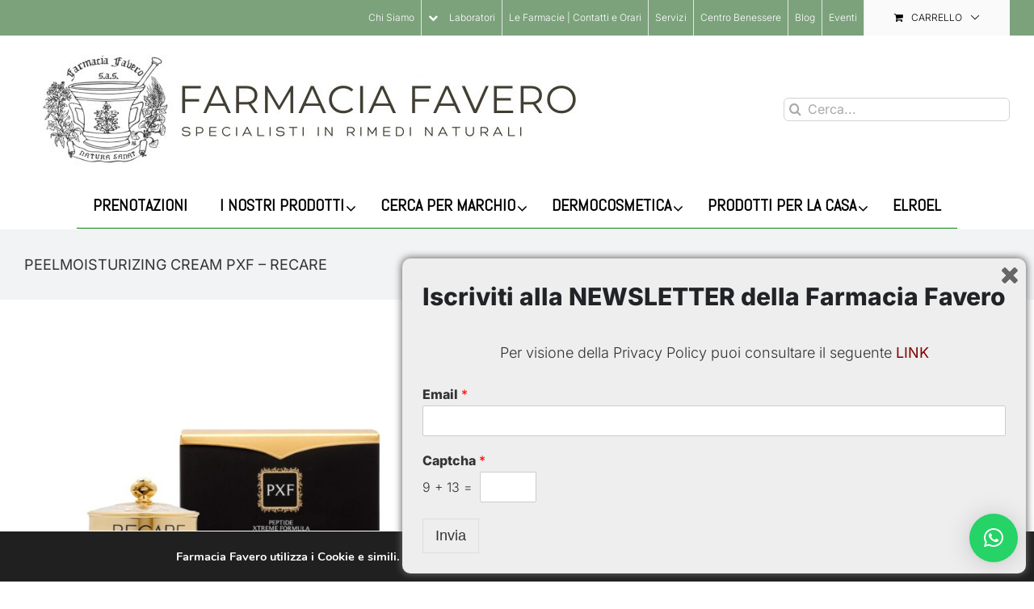

--- FILE ---
content_type: text/html; charset=UTF-8
request_url: https://farmaciafavero.it/prodotto/peelmoisturizing-cream-pxf-recare/
body_size: 45159
content:
<!DOCTYPE html>
<html class="avada-html-layout-wide avada-html-header-position-top" lang="it-IT" prefix="og: http://ogp.me/ns# fb: http://ogp.me/ns/fb#">
<head>
	<meta http-equiv="X-UA-Compatible" content="IE=edge" />
	<meta http-equiv="Content-Type" content="text/html; charset=utf-8"/>
	<meta name="viewport" content="width=device-width, initial-scale=1" />
	<meta name='robots' content='index, follow, max-image-preview:large, max-snippet:-1, max-video-preview:-1' />

	<!-- This site is optimized with the Yoast SEO plugin v26.6 - https://yoast.com/wordpress/plugins/seo/ -->
	<title>PEELMOISTURIZING CREAM PXF - RECARE - Farmacia Favero</title>
	<meta name="description" content="Formulazione ideata per correggere e prevenire le iperpigmentazioni oltre che per migliorare la luminosità cutanea." />
	<link rel="canonical" href="https://farmaciafavero.it/prodotto/peelmoisturizing-cream-pxf-recare/" />
	<meta property="og:locale" content="it_IT" />
	<meta property="og:type" content="article" />
	<meta property="og:title" content="PEELMOISTURIZING CREAM PXF - RECARE - Farmacia Favero" />
	<meta property="og:description" content="Formulazione ideata per correggere e prevenire le iperpigmentazioni oltre che per migliorare la luminosità cutanea." />
	<meta property="og:url" content="https://farmaciafavero.it/prodotto/peelmoisturizing-cream-pxf-recare/" />
	<meta property="og:site_name" content="Farmacia Favero" />
	<meta property="article:modified_time" content="2025-08-12T16:03:44+00:00" />
	<meta property="og:image" content="https://farmaciafavero.it/wp-content/uploads/2019/06/PEELMOISTURIZING-CREAM.jpg" />
	<meta property="og:image:width" content="1136" />
	<meta property="og:image:height" content="1137" />
	<meta property="og:image:type" content="image/jpeg" />
	<meta name="twitter:card" content="summary_large_image" />
	<script type="application/ld+json" class="yoast-schema-graph">{"@context":"https://schema.org","@graph":[{"@type":"WebPage","@id":"https://farmaciafavero.it/prodotto/peelmoisturizing-cream-pxf-recare/","url":"https://farmaciafavero.it/prodotto/peelmoisturizing-cream-pxf-recare/","name":"PEELMOISTURIZING CREAM PXF - RECARE - Farmacia Favero","isPartOf":{"@id":"https://farmaciafavero.it/#website"},"primaryImageOfPage":{"@id":"https://farmaciafavero.it/prodotto/peelmoisturizing-cream-pxf-recare/#primaryimage"},"image":{"@id":"https://farmaciafavero.it/prodotto/peelmoisturizing-cream-pxf-recare/#primaryimage"},"thumbnailUrl":"https://farmaciafavero.it/wp-content/uploads/2019/06/PEELMOISTURIZING-CREAM.jpg","datePublished":"2019-06-13T22:16:02+00:00","dateModified":"2025-08-12T16:03:44+00:00","description":"Formulazione ideata per correggere e prevenire le iperpigmentazioni oltre che per migliorare la luminosità cutanea.","breadcrumb":{"@id":"https://farmaciafavero.it/prodotto/peelmoisturizing-cream-pxf-recare/#breadcrumb"},"inLanguage":"it-IT","potentialAction":[{"@type":"ReadAction","target":["https://farmaciafavero.it/prodotto/peelmoisturizing-cream-pxf-recare/"]}]},{"@type":"ImageObject","inLanguage":"it-IT","@id":"https://farmaciafavero.it/prodotto/peelmoisturizing-cream-pxf-recare/#primaryimage","url":"https://farmaciafavero.it/wp-content/uploads/2019/06/PEELMOISTURIZING-CREAM.jpg","contentUrl":"https://farmaciafavero.it/wp-content/uploads/2019/06/PEELMOISTURIZING-CREAM.jpg","width":1136,"height":1137},{"@type":"BreadcrumbList","@id":"https://farmaciafavero.it/prodotto/peelmoisturizing-cream-pxf-recare/#breadcrumb","itemListElement":[{"@type":"ListItem","position":1,"name":"Home","item":"https://farmaciafavero.it/"},{"@type":"ListItem","position":2,"name":"Prodotti","item":"https://farmaciafavero.it/shop/"},{"@type":"ListItem","position":3,"name":"PEELMOISTURIZING CREAM PXF &#8211; RECARE"}]},{"@type":"WebSite","@id":"https://farmaciafavero.it/#website","url":"https://farmaciafavero.it/","name":"Farmacia Favero","description":"Specialisti in rimedi naturali","potentialAction":[{"@type":"SearchAction","target":{"@type":"EntryPoint","urlTemplate":"https://farmaciafavero.it/?s={search_term_string}"},"query-input":{"@type":"PropertyValueSpecification","valueRequired":true,"valueName":"search_term_string"}}],"inLanguage":"it-IT"}]}</script>
	<!-- / Yoast SEO plugin. -->


<link rel='dns-prefetch' href='//capi-automation.s3.us-east-2.amazonaws.com' />
<link rel='dns-prefetch' href='//fonts.googleapis.com' />
<link rel="alternate" type="application/rss+xml" title="Farmacia Favero &raquo; Feed" href="https://farmaciafavero.it/feed/" />
					<link rel="shortcut icon" href="https://farmaciafavero.it/wp-content/uploads/2024/10/cropped-Progetto-senza-titolo.jpg" type="image/x-icon" />
		
		
		
				<link rel="alternate" title="oEmbed (JSON)" type="application/json+oembed" href="https://farmaciafavero.it/wp-json/oembed/1.0/embed?url=https%3A%2F%2Ffarmaciafavero.it%2Fprodotto%2Fpeelmoisturizing-cream-pxf-recare%2F" />
<link rel="alternate" title="oEmbed (XML)" type="text/xml+oembed" href="https://farmaciafavero.it/wp-json/oembed/1.0/embed?url=https%3A%2F%2Ffarmaciafavero.it%2Fprodotto%2Fpeelmoisturizing-cream-pxf-recare%2F&#038;format=xml" />

		<meta property="og:title" content="PEELMOISTURIZING CREAM PXF - RECARE"/>
		<meta property="og:type" content="article"/>
		<meta property="og:url" content="https://farmaciafavero.it/prodotto/peelmoisturizing-cream-pxf-recare/"/>
		<meta property="og:site_name" content="Farmacia Favero"/>
		<meta property="og:description" content=""/>

									<meta property="og:image" content="https://farmaciafavero.it/wp-content/uploads/2019/06/PEELMOISTURIZING-CREAM.jpg"/>
									<!-- This site uses the Google Analytics by ExactMetrics plugin v8.11.1 - Using Analytics tracking - https://www.exactmetrics.com/ -->
							<script src="//www.googletagmanager.com/gtag/js?id=G-0BC1EQRJ9G"  data-cfasync="false" data-wpfc-render="false" type="text/javascript" async></script>
			<script data-cfasync="false" data-wpfc-render="false" type="text/javascript">
				var em_version = '8.11.1';
				var em_track_user = true;
				var em_no_track_reason = '';
								var ExactMetricsDefaultLocations = {"page_location":"https:\/\/farmaciafavero.it\/prodotto\/peelmoisturizing-cream-pxf-recare\/"};
								if ( typeof ExactMetricsPrivacyGuardFilter === 'function' ) {
					var ExactMetricsLocations = (typeof ExactMetricsExcludeQuery === 'object') ? ExactMetricsPrivacyGuardFilter( ExactMetricsExcludeQuery ) : ExactMetricsPrivacyGuardFilter( ExactMetricsDefaultLocations );
				} else {
					var ExactMetricsLocations = (typeof ExactMetricsExcludeQuery === 'object') ? ExactMetricsExcludeQuery : ExactMetricsDefaultLocations;
				}

								var disableStrs = [
										'ga-disable-G-0BC1EQRJ9G',
									];

				/* Function to detect opted out users */
				function __gtagTrackerIsOptedOut() {
					for (var index = 0; index < disableStrs.length; index++) {
						if (document.cookie.indexOf(disableStrs[index] + '=true') > -1) {
							return true;
						}
					}

					return false;
				}

				/* Disable tracking if the opt-out cookie exists. */
				if (__gtagTrackerIsOptedOut()) {
					for (var index = 0; index < disableStrs.length; index++) {
						window[disableStrs[index]] = true;
					}
				}

				/* Opt-out function */
				function __gtagTrackerOptout() {
					for (var index = 0; index < disableStrs.length; index++) {
						document.cookie = disableStrs[index] + '=true; expires=Thu, 31 Dec 2099 23:59:59 UTC; path=/';
						window[disableStrs[index]] = true;
					}
				}

				if ('undefined' === typeof gaOptout) {
					function gaOptout() {
						__gtagTrackerOptout();
					}
				}
								window.dataLayer = window.dataLayer || [];

				window.ExactMetricsDualTracker = {
					helpers: {},
					trackers: {},
				};
				if (em_track_user) {
					function __gtagDataLayer() {
						dataLayer.push(arguments);
					}

					function __gtagTracker(type, name, parameters) {
						if (!parameters) {
							parameters = {};
						}

						if (parameters.send_to) {
							__gtagDataLayer.apply(null, arguments);
							return;
						}

						if (type === 'event') {
														parameters.send_to = exactmetrics_frontend.v4_id;
							var hookName = name;
							if (typeof parameters['event_category'] !== 'undefined') {
								hookName = parameters['event_category'] + ':' + name;
							}

							if (typeof ExactMetricsDualTracker.trackers[hookName] !== 'undefined') {
								ExactMetricsDualTracker.trackers[hookName](parameters);
							} else {
								__gtagDataLayer('event', name, parameters);
							}
							
						} else {
							__gtagDataLayer.apply(null, arguments);
						}
					}

					__gtagTracker('js', new Date());
					__gtagTracker('set', {
						'developer_id.dNDMyYj': true,
											});
					if ( ExactMetricsLocations.page_location ) {
						__gtagTracker('set', ExactMetricsLocations);
					}
										__gtagTracker('config', 'G-0BC1EQRJ9G', {"forceSSL":"true"} );
										window.gtag = __gtagTracker;										(function () {
						/* https://developers.google.com/analytics/devguides/collection/analyticsjs/ */
						/* ga and __gaTracker compatibility shim. */
						var noopfn = function () {
							return null;
						};
						var newtracker = function () {
							return new Tracker();
						};
						var Tracker = function () {
							return null;
						};
						var p = Tracker.prototype;
						p.get = noopfn;
						p.set = noopfn;
						p.send = function () {
							var args = Array.prototype.slice.call(arguments);
							args.unshift('send');
							__gaTracker.apply(null, args);
						};
						var __gaTracker = function () {
							var len = arguments.length;
							if (len === 0) {
								return;
							}
							var f = arguments[len - 1];
							if (typeof f !== 'object' || f === null || typeof f.hitCallback !== 'function') {
								if ('send' === arguments[0]) {
									var hitConverted, hitObject = false, action;
									if ('event' === arguments[1]) {
										if ('undefined' !== typeof arguments[3]) {
											hitObject = {
												'eventAction': arguments[3],
												'eventCategory': arguments[2],
												'eventLabel': arguments[4],
												'value': arguments[5] ? arguments[5] : 1,
											}
										}
									}
									if ('pageview' === arguments[1]) {
										if ('undefined' !== typeof arguments[2]) {
											hitObject = {
												'eventAction': 'page_view',
												'page_path': arguments[2],
											}
										}
									}
									if (typeof arguments[2] === 'object') {
										hitObject = arguments[2];
									}
									if (typeof arguments[5] === 'object') {
										Object.assign(hitObject, arguments[5]);
									}
									if ('undefined' !== typeof arguments[1].hitType) {
										hitObject = arguments[1];
										if ('pageview' === hitObject.hitType) {
											hitObject.eventAction = 'page_view';
										}
									}
									if (hitObject) {
										action = 'timing' === arguments[1].hitType ? 'timing_complete' : hitObject.eventAction;
										hitConverted = mapArgs(hitObject);
										__gtagTracker('event', action, hitConverted);
									}
								}
								return;
							}

							function mapArgs(args) {
								var arg, hit = {};
								var gaMap = {
									'eventCategory': 'event_category',
									'eventAction': 'event_action',
									'eventLabel': 'event_label',
									'eventValue': 'event_value',
									'nonInteraction': 'non_interaction',
									'timingCategory': 'event_category',
									'timingVar': 'name',
									'timingValue': 'value',
									'timingLabel': 'event_label',
									'page': 'page_path',
									'location': 'page_location',
									'title': 'page_title',
									'referrer' : 'page_referrer',
								};
								for (arg in args) {
																		if (!(!args.hasOwnProperty(arg) || !gaMap.hasOwnProperty(arg))) {
										hit[gaMap[arg]] = args[arg];
									} else {
										hit[arg] = args[arg];
									}
								}
								return hit;
							}

							try {
								f.hitCallback();
							} catch (ex) {
							}
						};
						__gaTracker.create = newtracker;
						__gaTracker.getByName = newtracker;
						__gaTracker.getAll = function () {
							return [];
						};
						__gaTracker.remove = noopfn;
						__gaTracker.loaded = true;
						window['__gaTracker'] = __gaTracker;
					})();
									} else {
										console.log("");
					(function () {
						function __gtagTracker() {
							return null;
						}

						window['__gtagTracker'] = __gtagTracker;
						window['gtag'] = __gtagTracker;
					})();
									}
			</script>
							<!-- / Google Analytics by ExactMetrics -->
		<style id='wp-img-auto-sizes-contain-inline-css' type='text/css'>
img:is([sizes=auto i],[sizes^="auto," i]){contain-intrinsic-size:3000px 1500px}
/*# sourceURL=wp-img-auto-sizes-contain-inline-css */
</style>

<link rel='stylesheet' id='icon-font-style-css' href='https://farmaciafavero.it/wp-content/plugins/icons/css/icon-font-style.css?ver=6.9' type='text/css' media='all' />
<style id='wp-emoji-styles-inline-css' type='text/css'>

	img.wp-smiley, img.emoji {
		display: inline !important;
		border: none !important;
		box-shadow: none !important;
		height: 1em !important;
		width: 1em !important;
		margin: 0 0.07em !important;
		vertical-align: -0.1em !important;
		background: none !important;
		padding: 0 !important;
	}
/*# sourceURL=wp-emoji-styles-inline-css */
</style>
<link rel='stylesheet' id='wp-block-library-css' href='https://farmaciafavero.it/wp-includes/css/dist/block-library/style.min.css?ver=6.9' type='text/css' media='all' />
<style id='global-styles-inline-css' type='text/css'>
:root{--wp--preset--aspect-ratio--square: 1;--wp--preset--aspect-ratio--4-3: 4/3;--wp--preset--aspect-ratio--3-4: 3/4;--wp--preset--aspect-ratio--3-2: 3/2;--wp--preset--aspect-ratio--2-3: 2/3;--wp--preset--aspect-ratio--16-9: 16/9;--wp--preset--aspect-ratio--9-16: 9/16;--wp--preset--color--black: #000000;--wp--preset--color--cyan-bluish-gray: #abb8c3;--wp--preset--color--white: #ffffff;--wp--preset--color--pale-pink: #f78da7;--wp--preset--color--vivid-red: #cf2e2e;--wp--preset--color--luminous-vivid-orange: #ff6900;--wp--preset--color--luminous-vivid-amber: #fcb900;--wp--preset--color--light-green-cyan: #7bdcb5;--wp--preset--color--vivid-green-cyan: #00d084;--wp--preset--color--pale-cyan-blue: #8ed1fc;--wp--preset--color--vivid-cyan-blue: #0693e3;--wp--preset--color--vivid-purple: #9b51e0;--wp--preset--gradient--vivid-cyan-blue-to-vivid-purple: linear-gradient(135deg,rgb(6,147,227) 0%,rgb(155,81,224) 100%);--wp--preset--gradient--light-green-cyan-to-vivid-green-cyan: linear-gradient(135deg,rgb(122,220,180) 0%,rgb(0,208,130) 100%);--wp--preset--gradient--luminous-vivid-amber-to-luminous-vivid-orange: linear-gradient(135deg,rgb(252,185,0) 0%,rgb(255,105,0) 100%);--wp--preset--gradient--luminous-vivid-orange-to-vivid-red: linear-gradient(135deg,rgb(255,105,0) 0%,rgb(207,46,46) 100%);--wp--preset--gradient--very-light-gray-to-cyan-bluish-gray: linear-gradient(135deg,rgb(238,238,238) 0%,rgb(169,184,195) 100%);--wp--preset--gradient--cool-to-warm-spectrum: linear-gradient(135deg,rgb(74,234,220) 0%,rgb(151,120,209) 20%,rgb(207,42,186) 40%,rgb(238,44,130) 60%,rgb(251,105,98) 80%,rgb(254,248,76) 100%);--wp--preset--gradient--blush-light-purple: linear-gradient(135deg,rgb(255,206,236) 0%,rgb(152,150,240) 100%);--wp--preset--gradient--blush-bordeaux: linear-gradient(135deg,rgb(254,205,165) 0%,rgb(254,45,45) 50%,rgb(107,0,62) 100%);--wp--preset--gradient--luminous-dusk: linear-gradient(135deg,rgb(255,203,112) 0%,rgb(199,81,192) 50%,rgb(65,88,208) 100%);--wp--preset--gradient--pale-ocean: linear-gradient(135deg,rgb(255,245,203) 0%,rgb(182,227,212) 50%,rgb(51,167,181) 100%);--wp--preset--gradient--electric-grass: linear-gradient(135deg,rgb(202,248,128) 0%,rgb(113,206,126) 100%);--wp--preset--gradient--midnight: linear-gradient(135deg,rgb(2,3,129) 0%,rgb(40,116,252) 100%);--wp--preset--font-size--small: 13.5px;--wp--preset--font-size--medium: 20px;--wp--preset--font-size--large: 27px;--wp--preset--font-size--x-large: 42px;--wp--preset--font-size--normal: 18px;--wp--preset--font-size--xlarge: 36px;--wp--preset--font-size--huge: 54px;--wp--preset--spacing--20: 0.44rem;--wp--preset--spacing--30: 0.67rem;--wp--preset--spacing--40: 1rem;--wp--preset--spacing--50: 1.5rem;--wp--preset--spacing--60: 2.25rem;--wp--preset--spacing--70: 3.38rem;--wp--preset--spacing--80: 5.06rem;--wp--preset--shadow--natural: 6px 6px 9px rgba(0, 0, 0, 0.2);--wp--preset--shadow--deep: 12px 12px 50px rgba(0, 0, 0, 0.4);--wp--preset--shadow--sharp: 6px 6px 0px rgba(0, 0, 0, 0.2);--wp--preset--shadow--outlined: 6px 6px 0px -3px rgb(255, 255, 255), 6px 6px rgb(0, 0, 0);--wp--preset--shadow--crisp: 6px 6px 0px rgb(0, 0, 0);}:where(.is-layout-flex){gap: 0.5em;}:where(.is-layout-grid){gap: 0.5em;}body .is-layout-flex{display: flex;}.is-layout-flex{flex-wrap: wrap;align-items: center;}.is-layout-flex > :is(*, div){margin: 0;}body .is-layout-grid{display: grid;}.is-layout-grid > :is(*, div){margin: 0;}:where(.wp-block-columns.is-layout-flex){gap: 2em;}:where(.wp-block-columns.is-layout-grid){gap: 2em;}:where(.wp-block-post-template.is-layout-flex){gap: 1.25em;}:where(.wp-block-post-template.is-layout-grid){gap: 1.25em;}.has-black-color{color: var(--wp--preset--color--black) !important;}.has-cyan-bluish-gray-color{color: var(--wp--preset--color--cyan-bluish-gray) !important;}.has-white-color{color: var(--wp--preset--color--white) !important;}.has-pale-pink-color{color: var(--wp--preset--color--pale-pink) !important;}.has-vivid-red-color{color: var(--wp--preset--color--vivid-red) !important;}.has-luminous-vivid-orange-color{color: var(--wp--preset--color--luminous-vivid-orange) !important;}.has-luminous-vivid-amber-color{color: var(--wp--preset--color--luminous-vivid-amber) !important;}.has-light-green-cyan-color{color: var(--wp--preset--color--light-green-cyan) !important;}.has-vivid-green-cyan-color{color: var(--wp--preset--color--vivid-green-cyan) !important;}.has-pale-cyan-blue-color{color: var(--wp--preset--color--pale-cyan-blue) !important;}.has-vivid-cyan-blue-color{color: var(--wp--preset--color--vivid-cyan-blue) !important;}.has-vivid-purple-color{color: var(--wp--preset--color--vivid-purple) !important;}.has-black-background-color{background-color: var(--wp--preset--color--black) !important;}.has-cyan-bluish-gray-background-color{background-color: var(--wp--preset--color--cyan-bluish-gray) !important;}.has-white-background-color{background-color: var(--wp--preset--color--white) !important;}.has-pale-pink-background-color{background-color: var(--wp--preset--color--pale-pink) !important;}.has-vivid-red-background-color{background-color: var(--wp--preset--color--vivid-red) !important;}.has-luminous-vivid-orange-background-color{background-color: var(--wp--preset--color--luminous-vivid-orange) !important;}.has-luminous-vivid-amber-background-color{background-color: var(--wp--preset--color--luminous-vivid-amber) !important;}.has-light-green-cyan-background-color{background-color: var(--wp--preset--color--light-green-cyan) !important;}.has-vivid-green-cyan-background-color{background-color: var(--wp--preset--color--vivid-green-cyan) !important;}.has-pale-cyan-blue-background-color{background-color: var(--wp--preset--color--pale-cyan-blue) !important;}.has-vivid-cyan-blue-background-color{background-color: var(--wp--preset--color--vivid-cyan-blue) !important;}.has-vivid-purple-background-color{background-color: var(--wp--preset--color--vivid-purple) !important;}.has-black-border-color{border-color: var(--wp--preset--color--black) !important;}.has-cyan-bluish-gray-border-color{border-color: var(--wp--preset--color--cyan-bluish-gray) !important;}.has-white-border-color{border-color: var(--wp--preset--color--white) !important;}.has-pale-pink-border-color{border-color: var(--wp--preset--color--pale-pink) !important;}.has-vivid-red-border-color{border-color: var(--wp--preset--color--vivid-red) !important;}.has-luminous-vivid-orange-border-color{border-color: var(--wp--preset--color--luminous-vivid-orange) !important;}.has-luminous-vivid-amber-border-color{border-color: var(--wp--preset--color--luminous-vivid-amber) !important;}.has-light-green-cyan-border-color{border-color: var(--wp--preset--color--light-green-cyan) !important;}.has-vivid-green-cyan-border-color{border-color: var(--wp--preset--color--vivid-green-cyan) !important;}.has-pale-cyan-blue-border-color{border-color: var(--wp--preset--color--pale-cyan-blue) !important;}.has-vivid-cyan-blue-border-color{border-color: var(--wp--preset--color--vivid-cyan-blue) !important;}.has-vivid-purple-border-color{border-color: var(--wp--preset--color--vivid-purple) !important;}.has-vivid-cyan-blue-to-vivid-purple-gradient-background{background: var(--wp--preset--gradient--vivid-cyan-blue-to-vivid-purple) !important;}.has-light-green-cyan-to-vivid-green-cyan-gradient-background{background: var(--wp--preset--gradient--light-green-cyan-to-vivid-green-cyan) !important;}.has-luminous-vivid-amber-to-luminous-vivid-orange-gradient-background{background: var(--wp--preset--gradient--luminous-vivid-amber-to-luminous-vivid-orange) !important;}.has-luminous-vivid-orange-to-vivid-red-gradient-background{background: var(--wp--preset--gradient--luminous-vivid-orange-to-vivid-red) !important;}.has-very-light-gray-to-cyan-bluish-gray-gradient-background{background: var(--wp--preset--gradient--very-light-gray-to-cyan-bluish-gray) !important;}.has-cool-to-warm-spectrum-gradient-background{background: var(--wp--preset--gradient--cool-to-warm-spectrum) !important;}.has-blush-light-purple-gradient-background{background: var(--wp--preset--gradient--blush-light-purple) !important;}.has-blush-bordeaux-gradient-background{background: var(--wp--preset--gradient--blush-bordeaux) !important;}.has-luminous-dusk-gradient-background{background: var(--wp--preset--gradient--luminous-dusk) !important;}.has-pale-ocean-gradient-background{background: var(--wp--preset--gradient--pale-ocean) !important;}.has-electric-grass-gradient-background{background: var(--wp--preset--gradient--electric-grass) !important;}.has-midnight-gradient-background{background: var(--wp--preset--gradient--midnight) !important;}.has-small-font-size{font-size: var(--wp--preset--font-size--small) !important;}.has-medium-font-size{font-size: var(--wp--preset--font-size--medium) !important;}.has-large-font-size{font-size: var(--wp--preset--font-size--large) !important;}.has-x-large-font-size{font-size: var(--wp--preset--font-size--x-large) !important;}
/*# sourceURL=global-styles-inline-css */
</style>

<style id='classic-theme-styles-inline-css' type='text/css'>
/*! This file is auto-generated */
.wp-block-button__link{color:#fff;background-color:#32373c;border-radius:9999px;box-shadow:none;text-decoration:none;padding:calc(.667em + 2px) calc(1.333em + 2px);font-size:1.125em}.wp-block-file__button{background:#32373c;color:#fff;text-decoration:none}
/*# sourceURL=/wp-includes/css/classic-themes.min.css */
</style>
<link rel='stylesheet' id='responsive-lightbox-nivo-css' href='https://farmaciafavero.it/wp-content/plugins/responsive-lightbox/assets/nivo/nivo-lightbox.min.css?ver=1.3.1' type='text/css' media='all' />
<link rel='stylesheet' id='responsive-lightbox-nivo-default-css' href='https://farmaciafavero.it/wp-content/plugins/responsive-lightbox/assets/nivo/themes/default/default.css?ver=1.3.1' type='text/css' media='all' />
<link rel='stylesheet' id='ubermenu-abel-css' href='//fonts.googleapis.com/css?family=Abel%3A%2C300%2C400%2C700&#038;ver=6.9' type='text/css' media='all' />
<link rel='stylesheet' id='slick-css' href='https://farmaciafavero.it/wp-content/plugins/widget-post-slider/assets/css/slick.css?ver=all' type='text/css' media='all' />
<link rel='stylesheet' id='font-awesome-css-css' href='https://farmaciafavero.it/wp-content/plugins/widget-post-slider/assets/css/font-awesome.min.css?ver=all' type='text/css' media='all' />
<link rel='stylesheet' id='widget-post-slider-style-css' href='https://farmaciafavero.it/wp-content/plugins/widget-post-slider/assets/css/style.css?ver=all' type='text/css' media='all' />
<link rel='stylesheet' id='widgetkit-site-css' href='https://farmaciafavero.it/wp-content/plugins/widgetkit/assets/css/site.css?ver=6.9' type='text/css' media='all' />
<style id='woocommerce-inline-inline-css' type='text/css'>
.woocommerce form .form-row .required { visibility: visible; }
/*# sourceURL=woocommerce-inline-inline-css */
</style>
<link rel='stylesheet' id='bookly-ladda.min.css-css' href='https://farmaciafavero.it/wp-content/plugins/bookly-responsive-appointment-booking-tool/frontend/resources/css/ladda.min.css?ver=26.2' type='text/css' media='all' />
<link rel='stylesheet' id='bookly-tailwind.css-css' href='https://farmaciafavero.it/wp-content/plugins/bookly-responsive-appointment-booking-tool/backend/resources/tailwind/tailwind.css?ver=26.2' type='text/css' media='all' />
<link rel='stylesheet' id='bookly-modern-booking-form-calendar.css-css' href='https://farmaciafavero.it/wp-content/plugins/bookly-responsive-appointment-booking-tool/frontend/resources/css/modern-booking-form-calendar.css?ver=26.2' type='text/css' media='all' />
<link rel='stylesheet' id='bookly-bootstrap-icons.min.css-css' href='https://farmaciafavero.it/wp-content/plugins/bookly-responsive-appointment-booking-tool/frontend/resources/css/bootstrap-icons.min.css?ver=26.2' type='text/css' media='all' />
<link rel='stylesheet' id='bookly-intlTelInput.css-css' href='https://farmaciafavero.it/wp-content/plugins/bookly-responsive-appointment-booking-tool/frontend/resources/css/intlTelInput.css?ver=26.2' type='text/css' media='all' />
<link rel='stylesheet' id='bookly-bookly-main.css-css' href='https://farmaciafavero.it/wp-content/plugins/bookly-responsive-appointment-booking-tool/frontend/resources/css/bookly-main.css?ver=26.2' type='text/css' media='all' />
<link rel='stylesheet' id='bookly-bootstrap.min.css-css' href='https://farmaciafavero.it/wp-content/plugins/bookly-responsive-appointment-booking-tool/backend/resources/bootstrap/css/bootstrap.min.css?ver=26.2' type='text/css' media='all' />
<link rel='stylesheet' id='bookly-customer-profile.css-css' href='https://farmaciafavero.it/wp-content/plugins/bookly-addon-pro/frontend/modules/customer_profile/resources/css/customer-profile.css?ver=8.8' type='text/css' media='all' />
<link rel='stylesheet' id='spu-public-css-css' href='https://farmaciafavero.it/wp-content/plugins/popups/public/assets/css/public.css?ver=1.9.3.8' type='text/css' media='all' />
<link rel='stylesheet' id='brands-styles-css' href='https://farmaciafavero.it/wp-content/plugins/woocommerce/assets/css/brands.css?ver=10.4.3' type='text/css' media='all' />
<link rel='stylesheet' id='flexible-shipping-free-shipping-css' href='https://farmaciafavero.it/wp-content/plugins/flexible-shipping/assets/dist/css/free-shipping.css?ver=6.5.1.2' type='text/css' media='all' />
<link rel='stylesheet' id='ubermenu-css' href='https://farmaciafavero.it/wp-content/plugins/ubermenu/pro/assets/css/ubermenu.min.css?ver=3.3' type='text/css' media='all' />
<link rel='stylesheet' id='ubermenu-shinyblack-css' href='https://farmaciafavero.it/wp-content/plugins/ubermenu/pro/assets/css/skins/shinyblack.css?ver=6.9' type='text/css' media='all' />
<link rel='stylesheet' id='ubermenu-font-awesome-css' href='https://farmaciafavero.it/wp-content/plugins/ubermenu/assets/css/fontawesome/css/font-awesome.min.css?ver=4.3' type='text/css' media='all' />
<link rel='stylesheet' id='moove_gdpr_frontend-css' href='https://farmaciafavero.it/wp-content/plugins/gdpr-cookie-compliance/dist/styles/gdpr-main.css?ver=5.0.9' type='text/css' media='all' />
<style id='moove_gdpr_frontend-inline-css' type='text/css'>
#moove_gdpr_cookie_modal,#moove_gdpr_cookie_info_bar,.gdpr_cookie_settings_shortcode_content{font-family:&#039;Nunito&#039;,sans-serif}#moove_gdpr_save_popup_settings_button{background-color:#373737;color:#fff}#moove_gdpr_save_popup_settings_button:hover{background-color:#000}#moove_gdpr_cookie_info_bar .moove-gdpr-info-bar-container .moove-gdpr-info-bar-content a.mgbutton,#moove_gdpr_cookie_info_bar .moove-gdpr-info-bar-container .moove-gdpr-info-bar-content button.mgbutton{background-color:#008000}#moove_gdpr_cookie_modal .moove-gdpr-modal-content .moove-gdpr-modal-footer-content .moove-gdpr-button-holder a.mgbutton,#moove_gdpr_cookie_modal .moove-gdpr-modal-content .moove-gdpr-modal-footer-content .moove-gdpr-button-holder button.mgbutton,.gdpr_cookie_settings_shortcode_content .gdpr-shr-button.button-green{background-color:#008000;border-color:#008000}#moove_gdpr_cookie_modal .moove-gdpr-modal-content .moove-gdpr-modal-footer-content .moove-gdpr-button-holder a.mgbutton:hover,#moove_gdpr_cookie_modal .moove-gdpr-modal-content .moove-gdpr-modal-footer-content .moove-gdpr-button-holder button.mgbutton:hover,.gdpr_cookie_settings_shortcode_content .gdpr-shr-button.button-green:hover{background-color:#fff;color:#008000}#moove_gdpr_cookie_modal .moove-gdpr-modal-content .moove-gdpr-modal-close i,#moove_gdpr_cookie_modal .moove-gdpr-modal-content .moove-gdpr-modal-close span.gdpr-icon{background-color:#008000;border:1px solid #008000}#moove_gdpr_cookie_info_bar span.moove-gdpr-infobar-allow-all.focus-g,#moove_gdpr_cookie_info_bar span.moove-gdpr-infobar-allow-all:focus,#moove_gdpr_cookie_info_bar button.moove-gdpr-infobar-allow-all.focus-g,#moove_gdpr_cookie_info_bar button.moove-gdpr-infobar-allow-all:focus,#moove_gdpr_cookie_info_bar span.moove-gdpr-infobar-reject-btn.focus-g,#moove_gdpr_cookie_info_bar span.moove-gdpr-infobar-reject-btn:focus,#moove_gdpr_cookie_info_bar button.moove-gdpr-infobar-reject-btn.focus-g,#moove_gdpr_cookie_info_bar button.moove-gdpr-infobar-reject-btn:focus,#moove_gdpr_cookie_info_bar span.change-settings-button.focus-g,#moove_gdpr_cookie_info_bar span.change-settings-button:focus,#moove_gdpr_cookie_info_bar button.change-settings-button.focus-g,#moove_gdpr_cookie_info_bar button.change-settings-button:focus{-webkit-box-shadow:0 0 1px 3px #008000;-moz-box-shadow:0 0 1px 3px #008000;box-shadow:0 0 1px 3px #008000}#moove_gdpr_cookie_modal .moove-gdpr-modal-content .moove-gdpr-modal-close i:hover,#moove_gdpr_cookie_modal .moove-gdpr-modal-content .moove-gdpr-modal-close span.gdpr-icon:hover,#moove_gdpr_cookie_info_bar span[data-href]>u.change-settings-button{color:#008000}#moove_gdpr_cookie_modal .moove-gdpr-modal-content .moove-gdpr-modal-left-content #moove-gdpr-menu li.menu-item-selected a span.gdpr-icon,#moove_gdpr_cookie_modal .moove-gdpr-modal-content .moove-gdpr-modal-left-content #moove-gdpr-menu li.menu-item-selected button span.gdpr-icon{color:inherit}#moove_gdpr_cookie_modal .moove-gdpr-modal-content .moove-gdpr-modal-left-content #moove-gdpr-menu li a span.gdpr-icon,#moove_gdpr_cookie_modal .moove-gdpr-modal-content .moove-gdpr-modal-left-content #moove-gdpr-menu li button span.gdpr-icon{color:inherit}#moove_gdpr_cookie_modal .gdpr-acc-link{line-height:0;font-size:0;color:transparent;position:absolute}#moove_gdpr_cookie_modal .moove-gdpr-modal-content .moove-gdpr-modal-close:hover i,#moove_gdpr_cookie_modal .moove-gdpr-modal-content .moove-gdpr-modal-left-content #moove-gdpr-menu li a,#moove_gdpr_cookie_modal .moove-gdpr-modal-content .moove-gdpr-modal-left-content #moove-gdpr-menu li button,#moove_gdpr_cookie_modal .moove-gdpr-modal-content .moove-gdpr-modal-left-content #moove-gdpr-menu li button i,#moove_gdpr_cookie_modal .moove-gdpr-modal-content .moove-gdpr-modal-left-content #moove-gdpr-menu li a i,#moove_gdpr_cookie_modal .moove-gdpr-modal-content .moove-gdpr-tab-main .moove-gdpr-tab-main-content a:hover,#moove_gdpr_cookie_info_bar.moove-gdpr-dark-scheme .moove-gdpr-info-bar-container .moove-gdpr-info-bar-content a.mgbutton:hover,#moove_gdpr_cookie_info_bar.moove-gdpr-dark-scheme .moove-gdpr-info-bar-container .moove-gdpr-info-bar-content button.mgbutton:hover,#moove_gdpr_cookie_info_bar.moove-gdpr-dark-scheme .moove-gdpr-info-bar-container .moove-gdpr-info-bar-content a:hover,#moove_gdpr_cookie_info_bar.moove-gdpr-dark-scheme .moove-gdpr-info-bar-container .moove-gdpr-info-bar-content button:hover,#moove_gdpr_cookie_info_bar.moove-gdpr-dark-scheme .moove-gdpr-info-bar-container .moove-gdpr-info-bar-content span.change-settings-button:hover,#moove_gdpr_cookie_info_bar.moove-gdpr-dark-scheme .moove-gdpr-info-bar-container .moove-gdpr-info-bar-content button.change-settings-button:hover,#moove_gdpr_cookie_info_bar.moove-gdpr-dark-scheme .moove-gdpr-info-bar-container .moove-gdpr-info-bar-content u.change-settings-button:hover,#moove_gdpr_cookie_info_bar span[data-href]>u.change-settings-button,#moove_gdpr_cookie_info_bar.moove-gdpr-dark-scheme .moove-gdpr-info-bar-container .moove-gdpr-info-bar-content a.mgbutton.focus-g,#moove_gdpr_cookie_info_bar.moove-gdpr-dark-scheme .moove-gdpr-info-bar-container .moove-gdpr-info-bar-content button.mgbutton.focus-g,#moove_gdpr_cookie_info_bar.moove-gdpr-dark-scheme .moove-gdpr-info-bar-container .moove-gdpr-info-bar-content a.focus-g,#moove_gdpr_cookie_info_bar.moove-gdpr-dark-scheme .moove-gdpr-info-bar-container .moove-gdpr-info-bar-content button.focus-g,#moove_gdpr_cookie_info_bar.moove-gdpr-dark-scheme .moove-gdpr-info-bar-container .moove-gdpr-info-bar-content a.mgbutton:focus,#moove_gdpr_cookie_info_bar.moove-gdpr-dark-scheme .moove-gdpr-info-bar-container .moove-gdpr-info-bar-content button.mgbutton:focus,#moove_gdpr_cookie_info_bar.moove-gdpr-dark-scheme .moove-gdpr-info-bar-container .moove-gdpr-info-bar-content a:focus,#moove_gdpr_cookie_info_bar.moove-gdpr-dark-scheme .moove-gdpr-info-bar-container .moove-gdpr-info-bar-content button:focus,#moove_gdpr_cookie_info_bar.moove-gdpr-dark-scheme .moove-gdpr-info-bar-container .moove-gdpr-info-bar-content span.change-settings-button.focus-g,span.change-settings-button:focus,button.change-settings-button.focus-g,button.change-settings-button:focus,#moove_gdpr_cookie_info_bar.moove-gdpr-dark-scheme .moove-gdpr-info-bar-container .moove-gdpr-info-bar-content u.change-settings-button.focus-g,#moove_gdpr_cookie_info_bar.moove-gdpr-dark-scheme .moove-gdpr-info-bar-container .moove-gdpr-info-bar-content u.change-settings-button:focus{color:#008000}#moove_gdpr_cookie_modal .moove-gdpr-branding.focus-g span,#moove_gdpr_cookie_modal .moove-gdpr-modal-content .moove-gdpr-tab-main a.focus-g,#moove_gdpr_cookie_modal .moove-gdpr-modal-content .moove-gdpr-tab-main .gdpr-cd-details-toggle.focus-g{color:#008000}#moove_gdpr_cookie_modal.gdpr_lightbox-hide{display:none}
/*# sourceURL=moove_gdpr_frontend-inline-css */
</style>
<link rel='stylesheet' id='wp-add-custom-css-css' href='https://farmaciafavero.it?display_custom_css=css&#038;ver=6.9' type='text/css' media='all' />
<link rel='stylesheet' id='fusion-dynamic-css-css' href='https://farmaciafavero.it/wp-content/uploads/fusion-styles/e722145aba085eab1ff395ea7935778c.min.css?ver=3.8.1' type='text/css' media='all' />
<script type="text/template" id="tmpl-variation-template">
	<div class="woocommerce-variation-description">{{{ data.variation.variation_description }}}</div>
	<div class="woocommerce-variation-price">{{{ data.variation.price_html }}}</div>
	<div class="woocommerce-variation-availability">{{{ data.variation.availability_html }}}</div>
</script>
<script type="text/template" id="tmpl-unavailable-variation-template">
	<p role="alert">Questo prodotto non è disponibile. Scegli un&#039;altra combinazione.</p>
</script>
<script type="text/javascript" src="https://farmaciafavero.it/wp-content/plugins/google-analytics-dashboard-for-wp/assets/js/frontend-gtag.min.js?ver=8.11.1" id="exactmetrics-frontend-script-js" async="async" data-wp-strategy="async"></script>
<script data-cfasync="false" data-wpfc-render="false" type="text/javascript" id='exactmetrics-frontend-script-js-extra'>/* <![CDATA[ */
var exactmetrics_frontend = {"js_events_tracking":"true","download_extensions":"zip,mp3,mpeg,pdf,docx,pptx,xlsx,rar","inbound_paths":"[{\"path\":\"\\\/go\\\/\",\"label\":\"affiliate\"},{\"path\":\"\\\/recommend\\\/\",\"label\":\"affiliate\"}]","home_url":"https:\/\/farmaciafavero.it","hash_tracking":"false","v4_id":"G-0BC1EQRJ9G"};/* ]]> */
</script>
<script type="text/javascript" src="https://farmaciafavero.it/wp-includes/js/jquery/jquery.min.js?ver=3.7.1" id="jquery-core-js"></script>
<script type="text/javascript" src="https://farmaciafavero.it/wp-includes/js/jquery/jquery-migrate.min.js?ver=3.4.1" id="jquery-migrate-js"></script>
<script type="text/javascript" src="https://farmaciafavero.it/wp-content/plugins/responsive-lightbox/assets/nivo/nivo-lightbox.min.js?ver=1.3.1" id="responsive-lightbox-nivo-js"></script>
<script type="text/javascript" src="https://farmaciafavero.it/wp-includes/js/underscore.min.js?ver=1.13.7" id="underscore-js"></script>
<script type="text/javascript" src="https://farmaciafavero.it/wp-content/plugins/responsive-lightbox/assets/infinitescroll/infinite-scroll.pkgd.min.js?ver=4.0.1" id="responsive-lightbox-infinite-scroll-js"></script>
<script type="text/javascript" id="responsive-lightbox-js-before">
/* <![CDATA[ */
var rlArgs = {"script":"nivo","selector":"lightbox","customEvents":"","activeGalleries":true,"effect":"fade","clickOverlayToClose":true,"keyboardNav":true,"errorMessage":"The requested content cannot be loaded. Please try again later.","woocommerce_gallery":false,"ajaxurl":"https:\/\/farmaciafavero.it\/wp-admin\/admin-ajax.php","nonce":"33ec3b4820","preview":false,"postId":2351,"scriptExtension":false};

//# sourceURL=responsive-lightbox-js-before
/* ]]> */
</script>
<script type="text/javascript" src="https://farmaciafavero.it/wp-content/plugins/responsive-lightbox/js/front.js?ver=2.5.5" id="responsive-lightbox-js"></script>
<script type="text/javascript" src="https://farmaciafavero.it/wp-content/plugins/widgetkit/assets/lib/uikit/dist/js/uikit.min.js?ver=6.9" id="uikit-js"></script>
<script type="text/javascript" src="https://farmaciafavero.it/wp-content/plugins/widgetkit/assets/lib/uikit/dist/js/uikit-icons.min.js?ver=6.9" id="uikit-icons-js"></script>
<script type="text/javascript" src="https://farmaciafavero.it/wp-content/plugins/woocommerce/assets/js/jquery-blockui/jquery.blockUI.min.js?ver=2.7.0-wc.10.4.3" id="wc-jquery-blockui-js" data-wp-strategy="defer"></script>
<script type="text/javascript" id="wc-add-to-cart-js-extra">
/* <![CDATA[ */
var wc_add_to_cart_params = {"ajax_url":"/wp-admin/admin-ajax.php","wc_ajax_url":"/?wc-ajax=%%endpoint%%","i18n_view_cart":"Visualizza carrello","cart_url":"https://farmaciafavero.it/carrello/","is_cart":"","cart_redirect_after_add":"no"};
//# sourceURL=wc-add-to-cart-js-extra
/* ]]> */
</script>
<script type="text/javascript" src="https://farmaciafavero.it/wp-content/plugins/woocommerce/assets/js/frontend/add-to-cart.min.js?ver=10.4.3" id="wc-add-to-cart-js" data-wp-strategy="defer"></script>
<script type="text/javascript" src="https://farmaciafavero.it/wp-content/plugins/woocommerce/assets/js/zoom/jquery.zoom.min.js?ver=1.7.21-wc.10.4.3" id="wc-zoom-js" defer="defer" data-wp-strategy="defer"></script>
<script type="text/javascript" src="https://farmaciafavero.it/wp-content/plugins/woocommerce/assets/js/flexslider/jquery.flexslider.min.js?ver=2.7.2-wc.10.4.3" id="wc-flexslider-js" defer="defer" data-wp-strategy="defer"></script>
<script type="text/javascript" id="wc-single-product-js-extra">
/* <![CDATA[ */
var wc_single_product_params = {"i18n_required_rating_text":"Seleziona una valutazione","i18n_rating_options":["1 stella su 5","2 stelle su 5","3 stelle su 5","4 stelle su 5","5 stelle su 5"],"i18n_product_gallery_trigger_text":"Visualizza la galleria di immagini a schermo intero","review_rating_required":"yes","flexslider":{"rtl":false,"animation":"slide","smoothHeight":true,"directionNav":true,"controlNav":"thumbnails","slideshow":false,"animationSpeed":500,"animationLoop":false,"allowOneSlide":false},"zoom_enabled":"1","zoom_options":[],"photoswipe_enabled":"","photoswipe_options":{"shareEl":false,"closeOnScroll":false,"history":false,"hideAnimationDuration":0,"showAnimationDuration":0},"flexslider_enabled":"1"};
//# sourceURL=wc-single-product-js-extra
/* ]]> */
</script>
<script type="text/javascript" src="https://farmaciafavero.it/wp-content/plugins/woocommerce/assets/js/frontend/single-product.min.js?ver=10.4.3" id="wc-single-product-js" defer="defer" data-wp-strategy="defer"></script>
<script type="text/javascript" src="https://farmaciafavero.it/wp-content/plugins/woocommerce/assets/js/js-cookie/js.cookie.min.js?ver=2.1.4-wc.10.4.3" id="wc-js-cookie-js" defer="defer" data-wp-strategy="defer"></script>
<script type="text/javascript" id="woocommerce-js-extra">
/* <![CDATA[ */
var woocommerce_params = {"ajax_url":"/wp-admin/admin-ajax.php","wc_ajax_url":"/?wc-ajax=%%endpoint%%","i18n_password_show":"Mostra password","i18n_password_hide":"Nascondi password"};
//# sourceURL=woocommerce-js-extra
/* ]]> */
</script>
<script type="text/javascript" src="https://farmaciafavero.it/wp-content/plugins/woocommerce/assets/js/frontend/woocommerce.min.js?ver=10.4.3" id="woocommerce-js" defer="defer" data-wp-strategy="defer"></script>
<script type="text/javascript" src="https://farmaciafavero.it/wp-content/plugins/bookly-responsive-appointment-booking-tool/frontend/resources/js/spin.min.js?ver=26.2" id="bookly-spin.min.js-js"></script>
<script type="text/javascript" id="bookly-globals-js-extra">
/* <![CDATA[ */
var BooklyL10nGlobal = {"csrf_token":"88d83c8c0f","ajax_url_backend":"https://farmaciafavero.it/wp-admin/admin-ajax.php","ajax_url_frontend":"https://farmaciafavero.it/wp-admin/admin-ajax.php","mjsTimeFormat":"HH:mm","datePicker":{"format":"DD/MM/YYYY","monthNames":["Gennaio","Febbraio","Marzo","Aprile","Maggio","Giugno","Luglio","Agosto","Settembre","Ottobre","Novembre","Dicembre"],"daysOfWeek":["Dom","Lun","Mar","Mer","Gio","Ven","Sab"],"firstDay":1,"monthNamesShort":["Gen","Feb","Mar","Apr","Mag","Giu","Lug","Ago","Set","Ott","Nov","Dic"],"dayNames":["domenica","luned\u00ec","marted\u00ec","mercoled\u00ec","gioved\u00ec","venerd\u00ec","sabato"],"dayNamesShort":["Dom","Lun","Mar","Mer","Gio","Ven","Sab"],"meridiem":{"am":"am","pm":"pm","AM":"AM","PM":"PM"}},"dateRange":{"format":"DD/MM/YYYY","applyLabel":"Applica","cancelLabel":"Annulla","fromLabel":"Da","toLabel":"A","customRangeLabel":"Periodo personalizzato","tomorrow":"Domani","today":"Oggi","anyTime":"Tutti i periodi","yesterday":"Ieri","last_7":"Ultima settimana","last_30":"Ultimi 30 giorni","next_7":"Prossimi 7 giorni","next_30":"Prossimi 30 giorni","thisMonth":"Mese corrente","nextMonth":"Prossimo mese","lastMonth":"Ultimo mese","firstDay":1},"l10n":{"apply":"Applica","cancel":"Annulla","areYouSure":"Sei sicuro?"},"addons":["pro","service-schedule","special-days"],"cloud_products":"","data":{}};
//# sourceURL=bookly-globals-js-extra
/* ]]> */
</script>
<script type="text/javascript" src="https://farmaciafavero.it/wp-content/plugins/bookly-responsive-appointment-booking-tool/frontend/resources/js/ladda.min.js?ver=26.2" id="bookly-ladda.min.js-js"></script>
<script type="text/javascript" src="https://farmaciafavero.it/wp-content/plugins/bookly-responsive-appointment-booking-tool/backend/resources/js/moment.min.js?ver=26.2" id="bookly-moment.min.js-js"></script>
<script type="text/javascript" src="https://farmaciafavero.it/wp-content/plugins/bookly-responsive-appointment-booking-tool/frontend/resources/js/hammer.min.js?ver=26.2" id="bookly-hammer.min.js-js"></script>
<script type="text/javascript" src="https://farmaciafavero.it/wp-content/plugins/bookly-responsive-appointment-booking-tool/frontend/resources/js/jquery.hammer.min.js?ver=26.2" id="bookly-jquery.hammer.min.js-js"></script>
<script type="text/javascript" src="https://farmaciafavero.it/wp-content/plugins/bookly-responsive-appointment-booking-tool/frontend/resources/js/qrcode.js?ver=26.2" id="bookly-qrcode.js-js"></script>
<script type="text/javascript" id="bookly-bookly.min.js-js-extra">
/* <![CDATA[ */
var BooklyL10n = {"ajaxurl":"https://farmaciafavero.it/wp-admin/admin-ajax.php","csrf_token":"88d83c8c0f","months":["Gennaio","Febbraio","Marzo","Aprile","Maggio","Giugno","Luglio","Agosto","Settembre","Ottobre","Novembre","Dicembre"],"days":["domenica","luned\u00ec","marted\u00ec","mercoled\u00ec","gioved\u00ec","venerd\u00ec","sabato"],"daysShort":["Dom","Lun","Mar","Mer","Gio","Ven","Sab"],"monthsShort":["Gen","Feb","Mar","Apr","Mag","Giu","Lug","Ago","Set","Ott","Nov","Dic"],"show_more":"Mostra di pi\u00f9","sessionHasExpired":"La sessione \u00e8 scaduta. Premi \"Ok\" per aggiornare la pagina."};
//# sourceURL=bookly-bookly.min.js-js-extra
/* ]]> */
</script>
<script type="text/javascript" src="https://farmaciafavero.it/wp-content/plugins/bookly-responsive-appointment-booking-tool/frontend/resources/js/bookly.min.js?ver=26.2" id="bookly-bookly.min.js-js"></script>
<script type="text/javascript" src="https://farmaciafavero.it/wp-content/plugins/bookly-responsive-appointment-booking-tool/frontend/resources/js/intlTelInput.min.js?ver=26.2" id="bookly-intlTelInput.min.js-js"></script>
<script type="text/javascript" id="bookly-customer-profile.js-js-extra">
/* <![CDATA[ */
var BooklyCustomerProfileL10n = {"csrf_token":"88d83c8c0f","show_more":"Mostra di pi\u00f9"};
//# sourceURL=bookly-customer-profile.js-js-extra
/* ]]> */
</script>
<script type="text/javascript" src="https://farmaciafavero.it/wp-content/plugins/bookly-addon-pro/frontend/modules/customer_profile/resources/js/customer-profile.js?ver=8.8" id="bookly-customer-profile.js-js"></script>
<script type="text/javascript" src="https://farmaciafavero.it/wp-content/plugins/js_composer/assets/js/vendors/woocommerce-add-to-cart.js?ver=6.9.0" id="vc_woocommerce-add-to-cart-js-js"></script>
<script type="text/javascript" id="wp-util-js-extra">
/* <![CDATA[ */
var _wpUtilSettings = {"ajax":{"url":"/wp-admin/admin-ajax.php"}};
//# sourceURL=wp-util-js-extra
/* ]]> */
</script>
<script type="text/javascript" src="https://farmaciafavero.it/wp-includes/js/wp-util.min.js?ver=6.9" id="wp-util-js"></script>
<script type="text/javascript" id="wc-add-to-cart-variation-js-extra">
/* <![CDATA[ */
var wc_add_to_cart_variation_params = {"wc_ajax_url":"/?wc-ajax=%%endpoint%%","i18n_no_matching_variations_text":"Nessun prodotto corrisponde alla tua scelta. Prova con un'altra combinazione.","i18n_make_a_selection_text":"Seleziona le opzioni del prodotto prima di aggiungerlo al carrello.","i18n_unavailable_text":"Questo prodotto non \u00e8 disponibile. Scegli un'altra combinazione.","i18n_reset_alert_text":"La tua selezione \u00e8 stata azzerata. Seleziona le opzioni del prodotto prima di aggiungerlo al carrello."};
//# sourceURL=wc-add-to-cart-variation-js-extra
/* ]]> */
</script>
<script type="text/javascript" src="https://farmaciafavero.it/wp-content/plugins/woocommerce/assets/js/frontend/add-to-cart-variation.min.js?ver=10.4.3" id="wc-add-to-cart-variation-js" defer="defer" data-wp-strategy="defer"></script>
<link rel="https://api.w.org/" href="https://farmaciafavero.it/wp-json/" /><link rel="alternate" title="JSON" type="application/json" href="https://farmaciafavero.it/wp-json/wp/v2/product/2351" /><link rel="EditURI" type="application/rsd+xml" title="RSD" href="https://farmaciafavero.it/xmlrpc.php?rsd" />
<meta name="generator" content="WordPress 6.9" />
<meta name="generator" content="WooCommerce 10.4.3" />
<link rel='shortlink' href='https://farmaciafavero.it/?p=2351' />
		<!--[if lte IE 7]>
			<link href="https://farmaciafavero.it/wp-content/plugins/icons/css/ie7.min.css" media="screen" rel="stylesheet" type="text/css">
		<![endif]-->
	<style id="ubermenu-custom-generated-css">
/** UberMenu Custom Menu Styles (Customizer) **/
/* main */
.ubermenu-main { max-width:8000px; background:#141414; border:1px solid #ffffff; }
.ubermenu-main, .ubermenu-main > .ubermenu-nav { -webkit-border-radius:2000px; -moz-border-radius:2000px; -o-border-radius:2000px; border-radius:2000px; }
.ubermenu-main .ubermenu-item-level-0 > .ubermenu-target { font-size:20px; text-transform:uppercase; color:#000000; }
.ubermenu-main .ubermenu-item-level-0 > .ubermenu-target, .ubermenu-main .ubermenu-item-level-0 > .ubermenu-target.ubermenu-item-notext > .ubermenu-icon { line-height:25px; }
.ubermenu-main .ubermenu-item-level-0.ubermenu-current-menu-item > .ubermenu-target, .ubermenu-main .ubermenu-item-level-0.ubermenu-current-menu-parent > .ubermenu-target, .ubermenu-main .ubermenu-item-level-0.ubermenu-current-menu-ancestor > .ubermenu-target { color:#ffffff; }
.ubermenu-main .ubermenu-item.ubermenu-item-level-0 > .ubermenu-highlight { color:#81d742; }
.ubermenu.ubermenu-main .ubermenu-item-level-0 > .ubermenu-target { background-color:#0a0a0a; background:-webkit-gradient(linear,left top,left bottom,from(#0a0a0a),to(#000000)); background:-webkit-linear-gradient(top,#0a0a0a,#000000); background:-moz-linear-gradient(top,#0a0a0a,#000000); background:-ms-linear-gradient(top,#0a0a0a,#000000); background:-o-linear-gradient(top,#0a0a0a,#000000); background:linear-gradient(top,#0a0a0a,#000000); }
.ubermenu.ubermenu-main .ubermenu-item-level-0:hover > .ubermenu-target, .ubermenu-main .ubermenu-item-level-0.ubermenu-active > .ubermenu-target { background:#dd3333; }
.ubermenu-main .ubermenu-submenu.ubermenu-submenu-drop { background-color:#ffffff; border:1px solid #000000; }
.ubermenu-main .ubermenu-item-normal > .ubermenu-target,.ubermenu-main .ubermenu-submenu .ubermenu-target,.ubermenu-main .ubermenu-submenu .ubermenu-nonlink,.ubermenu-main .ubermenu-submenu .ubermenu-widget,.ubermenu-main .ubermenu-submenu .ubermenu-custom-content-padded,.ubermenu-main .ubermenu-submenu .ubermenu-retractor,.ubermenu-main .ubermenu-submenu .ubermenu-colgroup .ubermenu-column,.ubermenu-main .ubermenu-submenu.ubermenu-submenu-type-stack > .ubermenu-item-normal > .ubermenu-target,.ubermenu-main .ubermenu-submenu.ubermenu-submenu-padded { padding:12px; }
.ubermenu .ubermenu-grid-row { padding-right:12px; }
.ubermenu .ubermenu-grid-row .ubermenu-target { padding-right:0; }
.ubermenu-main .ubermenu-submenu .ubermenu-item-header > .ubermenu-target, .ubermenu-main .ubermenu-tab > .ubermenu-target { font-size:15px; text-transform:uppercase; }
.ubermenu-main .ubermenu-submenu .ubermenu-item-header.ubermenu-current-menu-item > .ubermenu-target { color:#0f0303; }
.ubermenu-main .ubermenu-nav .ubermenu-submenu .ubermenu-item-header > .ubermenu-target { font-weight:bold; }
.ubermenu-main .ubermenu-submenu .ubermenu-item-header > .ubermenu-target { background-color:#013810; }
.ubermenu-main .ubermenu-submenu .ubermenu-item-header > .ubermenu-target:hover { background-color:#013810; }
.ubermenu-main .ubermenu-item-normal > .ubermenu-target { color:#000000; font-size:19px; font-weight:bold; }
.ubermenu.ubermenu-main .ubermenu-item-normal > .ubermenu-target:hover, .ubermenu.ubermenu-main .ubermenu-item-normal.ubermenu-active > .ubermenu-target { color:#000000; background-color:#67a05e; }
.ubermenu-main .ubermenu-item-normal.ubermenu-current-menu-item > .ubermenu-target { color:#77e246; }
.ubermenu-main, .ubermenu-main .ubermenu-target, .ubermenu-main .ubermenu-nav .ubermenu-item-level-0 .ubermenu-target, .ubermenu-main div, .ubermenu-main p, .ubermenu-main input { font-family:'Abel', sans-serif; font-weight:400; }


/** UberMenu Custom Menu Item Styles (Menu Item Settings) **/
/* 7571 */  .ubermenu .ubermenu-submenu.ubermenu-submenu-id-7571 { width:300px; min-width:300px; }
/* 7566 */  .ubermenu .ubermenu-submenu.ubermenu-submenu-id-7566 { width:300px; min-width:300px; }
/* 7939 */  .ubermenu .ubermenu-submenu.ubermenu-submenu-id-7939 { width:749px; min-width:749px; }
/* 8030 */  .ubermenu .ubermenu-submenu.ubermenu-submenu-id-8030 { width:300px; min-width:300px; }

/* Status: Loaded from Transient */

</style><link rel="preload" href="https://farmaciafavero.it/wp-content/themes/Avada/includes/lib/assets/fonts/icomoon/awb-icons.woff" as="font" type="font/woff" crossorigin><link rel="preload" href="https://farmaciafavero.it/wp-content/uploads/fusion-icons/Icone-nuove-v1.0/fonts/Icone-nuove.ttf?oxqz1t" as="font" type="font/ttf" crossorigin><style type="text/css" id="css-fb-visibility">@media screen and (max-width: 640px){.fusion-no-small-visibility{display:none !important;}body .sm-text-align-center{text-align:center !important;}body .sm-text-align-left{text-align:left !important;}body .sm-text-align-right{text-align:right !important;}body .sm-flex-align-center{justify-content:center !important;}body .sm-flex-align-flex-start{justify-content:flex-start !important;}body .sm-flex-align-flex-end{justify-content:flex-end !important;}body .sm-mx-auto{margin-left:auto !important;margin-right:auto !important;}body .sm-ml-auto{margin-left:auto !important;}body .sm-mr-auto{margin-right:auto !important;}body .fusion-absolute-position-small{position:absolute;top:auto;width:100%;}.awb-sticky.awb-sticky-small{ position: sticky; top: var(--awb-sticky-offset,0); }}@media screen and (min-width: 641px) and (max-width: 1024px){.fusion-no-medium-visibility{display:none !important;}body .md-text-align-center{text-align:center !important;}body .md-text-align-left{text-align:left !important;}body .md-text-align-right{text-align:right !important;}body .md-flex-align-center{justify-content:center !important;}body .md-flex-align-flex-start{justify-content:flex-start !important;}body .md-flex-align-flex-end{justify-content:flex-end !important;}body .md-mx-auto{margin-left:auto !important;margin-right:auto !important;}body .md-ml-auto{margin-left:auto !important;}body .md-mr-auto{margin-right:auto !important;}body .fusion-absolute-position-medium{position:absolute;top:auto;width:100%;}.awb-sticky.awb-sticky-medium{ position: sticky; top: var(--awb-sticky-offset,0); }}@media screen and (min-width: 1025px){.fusion-no-large-visibility{display:none !important;}body .lg-text-align-center{text-align:center !important;}body .lg-text-align-left{text-align:left !important;}body .lg-text-align-right{text-align:right !important;}body .lg-flex-align-center{justify-content:center !important;}body .lg-flex-align-flex-start{justify-content:flex-start !important;}body .lg-flex-align-flex-end{justify-content:flex-end !important;}body .lg-mx-auto{margin-left:auto !important;margin-right:auto !important;}body .lg-ml-auto{margin-left:auto !important;}body .lg-mr-auto{margin-right:auto !important;}body .fusion-absolute-position-large{position:absolute;top:auto;width:100%;}.awb-sticky.awb-sticky-large{ position: sticky; top: var(--awb-sticky-offset,0); }}</style>	<noscript><style>.woocommerce-product-gallery{ opacity: 1 !important; }</style></noscript>
				<script  type="text/javascript">
				!function(f,b,e,v,n,t,s){if(f.fbq)return;n=f.fbq=function(){n.callMethod?
					n.callMethod.apply(n,arguments):n.queue.push(arguments)};if(!f._fbq)f._fbq=n;
					n.push=n;n.loaded=!0;n.version='2.0';n.queue=[];t=b.createElement(e);t.async=!0;
					t.src=v;s=b.getElementsByTagName(e)[0];s.parentNode.insertBefore(t,s)}(window,
					document,'script','https://connect.facebook.net/en_US/fbevents.js');
			</script>
			<!-- WooCommerce Facebook Integration Begin -->
			<script  type="text/javascript">

				fbq('init', '451153226009951', {}, {
    "agent": "woocommerce_0-10.4.3-3.5.15"
});

				document.addEventListener( 'DOMContentLoaded', function() {
					// Insert placeholder for events injected when a product is added to the cart through AJAX.
					document.body.insertAdjacentHTML( 'beforeend', '<div class=\"wc-facebook-pixel-event-placeholder\"></div>' );
				}, false );

			</script>
			<!-- WooCommerce Facebook Integration End -->
			<meta name="generator" content="Powered by WPBakery Page Builder - drag and drop page builder for WordPress."/>
<link rel="icon" href="https://farmaciafavero.it/wp-content/uploads/2024/10/cropped-Progetto-senza-titolo-32x32.jpg" sizes="32x32" />
<link rel="icon" href="https://farmaciafavero.it/wp-content/uploads/2024/10/cropped-Progetto-senza-titolo-192x192.jpg" sizes="192x192" />
<link rel="apple-touch-icon" href="https://farmaciafavero.it/wp-content/uploads/2024/10/cropped-Progetto-senza-titolo-180x180.jpg" />
<meta name="msapplication-TileImage" content="https://farmaciafavero.it/wp-content/uploads/2024/10/cropped-Progetto-senza-titolo-270x270.jpg" />
		<style type="text/css" id="wp-custom-css">
			.woocommerce-pagination .page-numbers{
	
	border-radius: 100%;
    height: 44px !important;
    width: 44px !important;
	padding: 6px 6px !important;align-content
}

a.prev.page-numbers {
    margin-right: 50px;
}

.woocommerce-pagination .current {
    padding: 6px 17px;
}



.fusion-show-pagination-text .woocommerce-pagination {
    margin-bottom: 20px;
    text-align: center;
    display: block;
    width: 100%;
}



.fisarmonica i.vc_tta-controls-icon.vc_tta-controls-icon-plus:before {
    border-color: #fff !important;
}

.fisarmonica i.vc_tta-controls-icon.vc_tta-controls-icon-plus:after {
    border-color: #fff !important;
}

.fisarmonica span.vc_tta-title-text {
    color: #fff !important;
}

.fisarmonica .vc_tta-panel-heading {
    background: #79ac58 !important;
}

.fisarmonica p {
    font-size: 16px;
}

.fisarmonica h4 {
    font-size: 18px;
    font-weight: 600;
}







@media only screen and (max-width: 500px) and (min-width: 300px){
	.cerca {
    width: 90% !important;
    margin: auto;
    margin-bottom: 50px;
		margin-top: 50px; !important
}

#menu-item-362 {
	display:none !important;
}
	#menu-item-464{
	display:none !important;
}
	#menu-item-3061 {
	display:none !important;
}
	
}

.fusion-title-sc-wrapper {
      background: #ffffffd6 !important;
	  padding: 3px 15px !important;
}

h3.title-heading-right {
    color: #2f2f2f !important;
    font-weight: 500 !important;
}
h1.title-heading-right {
    color: #2f2f2f !important;
	 font-weight: 500 !important;
}

h3.title-heading-left {
    color: #2f2f2f !important;
    font-weight: 500 !important;
}


h1.title-heading-left {
    color: #2f2f2f !important;
	 font-weight: 500 !important;
}

@media only screen and (max-width: 1000px) and (min-width: 300px)  {

.slide-content {
    display: none;
}
}

.fusion-rollover-content h4 {
    display: none;
}

.fusion-rollover-categories {
    display: none !important;
}


.fusion-blog-layout-grid .fusion-meta-info .fusion-alignleft {
	width:100% !important;
background:#a0ce4e !important;
border-radius:5px;
box-shadow: 10px 1px 5px #ccc;
height:25px !important;
}



.fusion-blog-layout-grid .fusion-post-content-container, .fusion-blog-layout-timeline .fusion-post-content-container {

    margin-top: 10px !important;
    text-align: center !important;

}

.fusion-blog-layout-grid .fusion-meta-info .fusion-alignleft :hover{
		color: #fff !important;

}

read-more:hover after{
	color:#fff !important;
}

.entry-title.fusion-post-title {

    text-align: center;
    font-size: 24px !important;

}
.fusion-single-line-meta {

    text-align: center;

}
.fusion-comments {
 display: none !important;
}

.fusion-meta-info {

    text-align: center !important;

}



.uk-modal-caption {
    display: none !important;
}

.fusion-secondary-menu .fusion-menu-cart-checkout a {
    color: #333 !important;
}

.fusion-menu-cart-checkout-link a {
    color: #333 !important;
}

.fusion-menu-cart-item-details {
    color: #333 !important;
}


.fusion-secondary-menu .sub-menu a {
    color: #747474 !important;
}


.fusion-secondary-menu .fusion-secondary-menu-icon {
    padding-left: 3px !important;
    padding-right: 3px !important;
    color: #000 !important;
	background: #fafafa !important;
}

.titolihome {
    text-align: center;
}

.titolihome h2 {
    font-size: 38px;
    padding-top: 12px;
}

.titolihome p {
    font-size: 28px;
    margin-top: -56px;
    font-weight: 500;
    color: green;
}

.fusion-header-v4 .fusion-header {
    padding-top: 0px;
	padding-bottom: 0px;
}


.moove-gdpr-branding-cnt {
    display: none !important;
}

.fusion-secondary-menu>ul>li>a {
    
    padding: 0px 8px !important;
}
.fusion-secondary-header a{
	color:#fff !important;
	
}


.ubermenu-main {
    border: 0px solid #ffffff;
}

.bghome {
    background-image: url(https://farmacia.genesistest.it/wp-content/uploads/2018/10/bg.jpg);
    background-repeat: no-repeat;
    background-size: cover;
    background-attachment: fixed;
    background-position: center center;
}


#ywcps_layout1 .single_product_container .product_other_info .product_add_to_cart .icon_add_to_cart {
    line-height: 30px !important;
}


#ywcps_layout1 .ywcps-wrapper .ywcps-nav-prev #prev_tmp1 {
    color: white !important;
    background: green !important;
    width: 50px !important;
    height: 50px !important;
    border-radius: 100px;
    font-size: 22px !important;
    line-height: 50px !important;

}

#ywcps_layout1 .ywcps-wrapper .ywcps-nav-next #next_tmp1 {
  
   color: white !important;
    background: green !important;
    width: 50px !important;
    height: 50px !important;
    border-radius: 100px;
    font-size: 22px !important;
    line-height: 50px !important;

}

#ywcps_layout1 .single_product_container .product_other_info .product_add_to_cart:hover {
	background:#008000 !important;
}

span.sku_wrapper {
    display: none !important;
}



.summary-container h2 {
    text-align: center !important;
    margin-top: 20px !important;
}
.sideb a {
    background: #008000;
    padding: 10px;
    display: block;
    margin: auto;
}
.sideb h2 {
    font-size: 15px !important;
}
.sideb p {
    font-size: 13px !important;
    padding: 0px 15px 0px 15px;
}





.sideb i {
    text-align: center !important;
    display: block;
    font-size: 57px !important;
}
.sideb {
    background: #f5f5f5;
    text-align: center;
    border-radius: 13px;
    box-shadow: 0px 0px 6px 0px #b7b7b7;
}



.fusion-secondary-menu .sub-menu{
	width:210px !important
}

li.menu-item.fusion-dropdown-menu.menu-item-has-children.fusion-custom-menu-item.fusion-menu-login-box {
    display: none !important;
}

.modmenu h2 {
    color: #fff !important;
    font-size: 12px !important;
    margin-top: -33px;
    padding: 0px 22px !important;
}

.modmenu a{
	border-bottom: 1px solid;
	
}
.ubermenu-skin-shinyblack .ubermenu-item-level-0 > .ubermenu-target {
    font-weight: 800 !important;
    border-left: 0px solid #178417;
    background: #00800000 !important;
    color: #000 !important;
	border-bottom:1px solid green !important
}


.ubermenu.ubermenu-main .ubermenu-item-level-0 > .ubermenu-target:hover {
    background: green !important;
	color:#fff !important;
}


.fusion-contact-info a:hover {
    color: #191919!important;
}

.fusion-contact-info a {
    color: #fff !important;
}


#ywcps_layout2  product_add_to_cart {
	background:#ccc!important;
}

.woocommerce.ywcps-product-slider h3 {
    display: none;
}

#ywcps_layout1 h3 {
    display: none;
}

#ywcps_layout2 h3 {
    display: none;
}

#ywcps_layout3 h3 {
    display: none;
}


.dif .vc_icon_element.vc_icon_element-outer .vc_icon_element-inner.vc_icon_element-color-white .vc_icon_element-icon {
    font-size: 157px !important;
    color: #ffffff57;
    position: absolute;
    margin: auto;
}

.dif p{
	color:#fff;
}
.dif h2{
	color:#fff;
}

.dif h3 {
    color: #fff;
    margin-top: -5px;
    font-size: 20px;
    margin-bottom: 0px;
}

.ubermenu-bar-inner-center {
   
    background: #da060600 !important;
}



.fusion-header {
    background-color: rgba(255, 255, 255, 0.95) !important;
}




h4.widget-title {
    color: #fff !important;
    text-align: center !important;
    background: #008000 !important;
    padding: 3px !important;
    font-size: 20px !important;
    border: 1px dashed;
}

.iphorm-element-textarea {
    width: 100%;
}

.lista2 ul {
    margin: 0px;
    padding: 0px;
    list-style: none;
    font-size: 16px;
    margin-top: 5px;
    margin-bottom: 10px;
}

.lista2 ul li {
    margin-bottom: 4px;
    border-bottom: 1px solid #37632e4a;
	    text-align: center;
}
.lista2 ul li i {
    background: #1d1a1a;
    color: #ffffff;
    font-size: 22px;
    margin: auto;
    display: block;
    border-radius: 25%;
    width: 40px;
    height: 40px;
    line-height: 1.87;
}

.lista2 ul li a {
    color: #282a2b;
    text-decoration: none;
}
.lista2 ul li a:hover {
	color: black;
}


.articoliblog .vc_gitem-zone.vc_gitem-zone-a.vc-gitem-zone-height-mode-auto.vc-gitem-zone-height-mode-auto-1-1.vc_gitem-is-link {
    height: 300px !important;
}


.articoliblog .vc_custom_heading.vc_gitem-post-data.vc_gitem-post-data-source-post_title h4 {
    font-size: 17px !important;
    text-align: center !important;
    font-weight: 800;
}
.articoliblog .vc_custom_heading.vc_gitem-post-data.vc_gitem-post-data-source-post_excerpt {
    text-align: center !important;
}

.articoliblog .vc_btn3-container.vc_btn3-left {
    text-align: center !important;
}
.articoliblog  .vc_btn3.vc_btn3-color-juicy-pink, .vc_btn3.vc_btn3-color-juicy-pink.vc_btn3-style-flat {
  
    background-color: #3caf42 !important;
}

.articoliblog .vc_custom_1419240516480 {
    background-color: #f8f8f8 !important;
    box-shadow: 0px 2px 7px 0px #ccc;
	    min-height: 270px;

}

.cerca {
    width: 64%;
    margin: auto;
    margin-bottom: 50px;
	margin-top:50px;
}

.fusion-secondary-header {
    background: #7ca27c !important;
}

span.ubermenu-target-description.ubermenu-target-text {
    DISPLAY: NONE;
}

.product_meta {
    padding-top: 20px;
    background: #7eae6530;
    border-radius: 5px 40px 40px 5px;
}

.product_meta>span {
	    margin-top: -11px;
    display: block;
    padding: 0px 0px 8px 10px;
}
                             


		</style>
				<script type="text/javascript">
			var doc = document.documentElement;
			doc.setAttribute( 'data-useragent', navigator.userAgent );
		</script>
		<noscript><style> .wpb_animate_when_almost_visible { opacity: 1; }</style></noscript>
	<!-- Google tag (gtag.js) -->
<script async src="https://www.googletagmanager.com/gtag/js?id=G-PCJQKYQ12E"></script>
<script>
  window.dataLayer = window.dataLayer || [];
  function gtag(){dataLayer.push(arguments);}
  gtag('js', new Date());

  gtag('config', 'G-PCJQKYQ12E');
</script>

<!-- Google tag (gtag.js) -->
<script async src="https://www.googletagmanager.com/gtag/js?id=G-M7ZYXKDM71"></script>
<script>
  window.dataLayer = window.dataLayer || [];
  function gtag(){dataLayer.push(arguments);}
  gtag('js', new Date());

  gtag('config', 'G-M7ZYXKDM71');
</script><link rel='stylesheet' id='wc-blocks-style-css' href='https://farmaciafavero.it/wp-content/plugins/woocommerce/assets/client/blocks/wc-blocks.css?ver=wc-10.4.3' type='text/css' media='all' />
<link rel='stylesheet' id='qlwapp-frontend-css' href='https://farmaciafavero.it/wp-content/plugins/wp-whatsapp-chat/build/frontend/css/style.css?ver=8.1.3' type='text/css' media='all' />
<link rel='stylesheet' id='wpforms-smart-phone-field-css' href='https://farmaciafavero.it/wp-content/plugins/wpforms/pro/assets/css/vendor/intl-tel-input.min.css?ver=15.0.0' type='text/css' media='all' />
<link rel='stylesheet' id='wpforms-full-css' href='https://farmaciafavero.it/wp-content/plugins/wpforms/assets/css/wpforms-full.css?ver=1.5.6.1' type='text/css' media='all' />
</head>

<body data-rsssl=1 class="wp-singular product-template-default single single-product postid-2351 wp-theme-Avada theme-Avada woocommerce woocommerce-page woocommerce-no-js fusion-image-hovers fusion-pagination-sizing fusion-button_type-flat fusion-button_span-no fusion-button_gradient-linear avada-image-rollover-circle-yes avada-image-rollover-yes avada-image-rollover-direction-left fusion-has-button-gradient wpb-js-composer js-comp-ver-6.9.0 vc_responsive fusion-body ltr no-tablet-sticky-header no-mobile-sticky-header no-mobile-totop avada-has-rev-slider-styles fusion-disable-outline fusion-sub-menu-fade mobile-logo-pos-center layout-wide-mode avada-has-boxed-modal-shadow- layout-scroll-offset-full avada-has-zero-margin-offset-top fusion-top-header menu-text-align-center fusion-woo-product-design-classic fusion-woo-shop-page-columns-4 fusion-woo-related-columns-4 fusion-woo-archive-page-columns-3 fusion-woocommerce-equal-heights avada-has-woo-gallery-disabled woo-sale-badge-circle woo-outofstock-badge-top_bar fusion-ubermenu-support mobile-menu-design-modern fusion-hide-pagination-text fusion-header-layout-v4 avada-responsive avada-footer-fx-none avada-menu-highlight-style-bar fusion-search-form-clean fusion-main-menu-search-overlay fusion-avatar-circle avada-dropdown-styles avada-blog-layout-grid avada-blog-archive-layout-grid avada-header-shadow-no avada-has-logo-background avada-menu-icon-position-top avada-has-megamenu-shadow avada-has-mainmenu-dropdown-divider avada-has-header-100-width avada-has-mobile-menu-search avada-has-main-nav-search-icon avada-has-breadcrumb-mobile-hidden avada-has-titlebar-bar_and_content avada-has-pagination-width_height avada-flyout-menu-direction-fade avada-ec-views-v1" data-awb-post-id="2351">
		<a class="skip-link screen-reader-text" href="#content">Salta al contenuto</a>

	<div id="boxed-wrapper">
		<div class="fusion-sides-frame"></div>
		<div id="wrapper" class="fusion-wrapper">
			<div id="home" style="position:relative;top:-1px;"></div>
			
				
			<header class="fusion-header-wrapper">
				<div class="fusion-header-v4 fusion-logo-alignment fusion-logo-center fusion-sticky-menu- fusion-sticky-logo- fusion-mobile-logo- fusion-sticky-menu-only fusion-header-menu-align-center fusion-mobile-menu-design-modern">
					
<div class="fusion-secondary-header">
	<div class="fusion-row">
							<div class="fusion-alignright">
				<nav class="fusion-secondary-menu" role="navigation" aria-label="Menu Secondario"><ul id="menu-menu1" class="menu"><li  id="menu-item-464"  class="menu-item menu-item-type-post_type menu-item-object-page menu-item-464"  data-item-id="464"><a  href="https://farmaciafavero.it/chi-siamo/" class="fusion-bar-highlight"><span class="menu-text">Chi Siamo</span></a></li><li  id="menu-item-362"  class="menu-item menu-item-type-custom menu-item-object-custom menu-item-has-children menu-item-362 fusion-dropdown-menu"  data-item-id="362"><a  href="#" class="fusion-flex-link fusion-flex-column fusion-bar-highlight"><span class="fusion-megamenu-icon"><i class="glyphicon  fa fa-chevron-down" aria-hidden="true"></i></span><span class="menu-text">Laboratori</span></a><ul class="sub-menu"><li  id="menu-item-359"  class="menu-item menu-item-type-post_type menu-item-object-page menu-item-359 fusion-dropdown-submenu" ><a  href="https://farmaciafavero.it/laboratorio-galenico/" class="fusion-bar-highlight"><span>Laboratorio Galenico</span></a></li><li  id="menu-item-360"  class="menu-item menu-item-type-post_type menu-item-object-page menu-item-360 fusion-dropdown-submenu" ><a  href="https://farmaciafavero.it/laboratorio-fitoterapico/" class="fusion-bar-highlight"><span>Laboratorio Fitoterapico</span></a></li><li  id="menu-item-361"  class="menu-item menu-item-type-post_type menu-item-object-page menu-item-361 fusion-dropdown-submenu" ><a  href="https://farmaciafavero.it/laboratorio-cosmetico/" class="fusion-bar-highlight"><span>Laboratorio Cosmetico</span></a></li></ul></li><li  id="menu-item-364"  class="menu-item menu-item-type-post_type menu-item-object-page menu-item-364"  data-item-id="364"><a  href="https://farmaciafavero.it/contatti-orari-e-turni/" class="fusion-bar-highlight"><span class="menu-text">Le Farmacie | Contatti e Orari</span></a></li><li  id="menu-item-8778"  class="menu-item menu-item-type-custom menu-item-object-custom menu-item-8778"  data-item-id="8778"><a  href="https://farmaciafavero.it/servizi/" class="fusion-bar-highlight"><span class="menu-text">Servizi</span></a></li><li  id="menu-item-9273"  class="menu-item menu-item-type-custom menu-item-object-custom menu-item-9273"  data-item-id="9273"><a  href="https://farmaciafavero.it/favero-benessere/" class="fusion-bar-highlight"><span class="menu-text">Centro Benessere</span></a></li><li  id="menu-item-642"  class="menu-item menu-item-type-custom menu-item-object-custom menu-item-642"  data-item-id="642"><a  href="https://farmaciafavero.it/blog/" class="fusion-bar-highlight"><span class="menu-text">Blog</span></a></li><li  id="menu-item-3061"  class="menu-item menu-item-type-post_type menu-item-object-page menu-item-3061"  data-item-id="3061"><a  href="https://farmaciafavero.it/eventi/" class="fusion-bar-highlight"><span class="menu-text">Eventi</span></a></li><li class="menu-item fusion-dropdown-menu menu-item-has-children fusion-custom-menu-item fusion-menu-login-box"><a href="https://farmaciafavero.it" aria-haspopup="true" class="fusion-bar-highlight"><span class="menu-text">Il mio account</span></a><div class="fusion-custom-menu-item-contents"><form action="https://farmaciafavero.it/wp-login.php" name="loginform" method="post"><p><input type="text" class="input-text" name="log" id="username-menu1-6972f3560fe59" value="" placeholder="Username" /></p><p><input type="password" class="input-text" name="pwd" id="password-menu1-6972f3560fe59" value="" placeholder="Password" /></p><p class="fusion-remember-checkbox"><label for="fusion-menu-login-box-rememberme-menu1-6972f3560fe59"><input name="rememberme" type="checkbox" id="fusion-menu-login-box-rememberme" value="forever"> Ricordami</label></p><input type="hidden" name="fusion_woo_login_box" value="true" /><p class="fusion-login-box-submit"><input type="submit" name="wp-submit" id="wp-submit-menu1-6972f3560fe59" class="button button-small default comment-submit" value="Accedi"><input type="hidden" name="redirect" value=""></p></form><a class="fusion-menu-login-box-register" href="https://farmaciafavero.it/prodotto/peelmoisturizing-cream-pxf-recare/" title="Registrati">Registrati</a></div></li><li class="fusion-custom-menu-item fusion-menu-cart fusion-secondary-menu-cart"><a class="fusion-secondary-menu-icon fusion-bar-highlight" href="https://farmaciafavero.it/carrello/"><span class="menu-text" aria-label="Visualizza carrello">Carrello</span></a></li></ul></nav><nav class="fusion-mobile-nav-holder fusion-mobile-menu-text-align-center" aria-label="Menu Mobile Secondario"></nav>			</div>
			</div>
</div>
<div class="fusion-header-sticky-height"></div>
<div class="fusion-sticky-header-wrapper"> <!-- start fusion sticky header wrapper -->
	<div class="fusion-header">
		<div class="fusion-row">
							<div class="fusion-logo" data-margin-top="15px" data-margin-bottom="15px" data-margin-left="0px" data-margin-right="0px">
			<a class="fusion-logo-link"  href="https://farmaciafavero.it/" >

						<!-- standard logo -->
			<img src="https://farmaciafavero.it/wp-content/uploads/2025/03/Farmacia-Favero.jpg" srcset="https://farmaciafavero.it/wp-content/uploads/2025/03/Farmacia-Favero.jpg 1x" width="723" height="150" alt="Farmacia Favero Logo" data-retina_logo_url="" class="fusion-standard-logo" />

			
					</a>
		
<div class="fusion-header-content-3-wrapper">
			<h3 class="fusion-header-tagline">
					</h3>
		<div class="fusion-secondary-menu-search">
					<form role="search" class="searchform fusion-search-form  fusion-live-search fusion-search-form-clean" method="get" action="https://farmaciafavero.it/">
			<div class="fusion-search-form-content">

				
				<div class="fusion-search-field search-field">
					<label><span class="screen-reader-text">Cerca per:</span>
													<input type="search" class="s fusion-live-search-input" name="s" id="fusion-live-search-input-0" autocomplete="off" placeholder="Cerca..." required aria-required="true" aria-label="Cerca..."/>
											</label>
				</div>
				<div class="fusion-search-button search-button">
					<input type="submit" class="fusion-search-submit searchsubmit" aria-label="Cerca" value="&#xf002;" />
										<div class="fusion-slider-loading"></div>
									</div>

				
			</div>


							<div class="fusion-search-results-wrapper"><div class="fusion-search-results"></div></div>
			
		</form>
				</div>
	</div>
</div>
								<div class="fusion-mobile-menu-icons">
				
					<a href="#" class="fusion-icon awb-icon-search" aria-label="Toggle ricerca mobile"></a>
		
		
					<a href="https://farmaciafavero.it/carrello/" class="fusion-icon awb-icon-shopping-cart"  aria-label="Attiva/Disattiva Carrello Mobile"></a>
			</div>
			
					</div>
	</div>
	<div class="fusion-secondary-main-menu">
		<div class="fusion-row">
			<nav class="fusion-main-menu fusion-ubermenu fusion-ubermenu-mobile" aria-label="Menu Principale"><div class="fusion-overlay-search">		<form role="search" class="searchform fusion-search-form  fusion-live-search fusion-search-form-clean" method="get" action="https://farmaciafavero.it/">
			<div class="fusion-search-form-content">

				
				<div class="fusion-search-field search-field">
					<label><span class="screen-reader-text">Cerca per:</span>
													<input type="search" class="s fusion-live-search-input" name="s" id="fusion-live-search-input-1" autocomplete="off" placeholder="Cerca..." required aria-required="true" aria-label="Cerca..."/>
											</label>
				</div>
				<div class="fusion-search-button search-button">
					<input type="submit" class="fusion-search-submit searchsubmit" aria-label="Cerca" value="&#xf002;" />
										<div class="fusion-slider-loading"></div>
									</div>

				
			</div>


							<div class="fusion-search-results-wrapper"><div class="fusion-search-results"></div></div>
			
		</form>
		<div class="fusion-search-spacer"></div><a href="#" role="button" aria-label="Close Search" class="fusion-close-search"></a></div>
<!-- UberMenu [Configuration:main] [Theme Loc:main_navigation] [Integration:auto] -->
<a class="ubermenu-responsive-toggle ubermenu-responsive-toggle-main ubermenu-skin-shinyblack ubermenu-loc-main_navigation ubermenu-responsive-toggle-content-align-center ubermenu-responsive-toggle-align-full " data-ubermenu-target="ubermenu-main-1227-main_navigation-2"><i class="fa fa-bars"></i>MENU</a><nav id="ubermenu-main-1227-main_navigation-2" class="ubermenu ubermenu-nojs ubermenu-main ubermenu-menu-1227 ubermenu-loc-main_navigation ubermenu-responsive ubermenu-responsive-default ubermenu-responsive-collapse ubermenu-horizontal ubermenu-transition-fade ubermenu-trigger-hover_intent ubermenu-skin-shinyblack ubermenu-has-border ubermenu-bar-align-center ubermenu-items-align-center ubermenu-bar-inner-center ubermenu-bound ubermenu-disable-submenu-scroll ubermenu-sub-indicators ubermenu-retractors-responsive"><ul id="ubermenu-nav-main-1227-main_navigation" class="ubermenu-nav"><li id="menu-item-9265" class="ubermenu-item ubermenu-item-type-custom ubermenu-item-object-custom ubermenu-item-9265 ubermenu-item-level-0 ubermenu-column ubermenu-column-auto" ><a class="ubermenu-target ubermenu-item-layout-default ubermenu-item-layout-text_only" href="https://farmaciafavero.it/prenotazioni/" tabindex="0"><span class="ubermenu-target-title ubermenu-target-text">PRENOTAZIONI</span></a></li><li id="menu-item-7571" class="ubermenu-item ubermenu-item-type-taxonomy ubermenu-item-object-product_cat ubermenu-item-has-children ubermenu-item-7571 ubermenu-item-level-0 ubermenu-column ubermenu-column-natural ubermenu-has-submenu-drop ubermenu-has-submenu-mega" ><a class="ubermenu-target ubermenu-item-layout-default ubermenu-item-layout-text_only" href="https://farmaciafavero.it/shop/farmacia-favero/" tabindex="0"><span class="ubermenu-target-title ubermenu-target-text">I NOSTRI PRODOTTI</span></a><ul class="ubermenu-submenu ubermenu-submenu-id-7571 ubermenu-submenu-type-auto ubermenu-submenu-type-mega ubermenu-submenu-drop ubermenu-submenu-align-center ubermenu-submenu-content-align-center ubermenu-autoclear" ><li id="menu-item-7929" class="ubermenu-item ubermenu-item-type-custom ubermenu-item-object-custom ubermenu-item-has-children ubermenu-item-7929 ubermenu-item-auto ubermenu-item-header ubermenu-item-level-1 ubermenu-column ubermenu-column-full ubermenu-has-submenu-stack" ><a class="ubermenu-target ubermenu-item-layout-default ubermenu-item-layout-text_only" href="#"><span class="ubermenu-target-title ubermenu-target-text">FARMACIA FAVERO</span></a><ul class="ubermenu-submenu ubermenu-submenu-id-7929 ubermenu-submenu-type-auto ubermenu-submenu-type-stack" ><li id="menu-item-10308" class="ubermenu-item ubermenu-item-type-custom ubermenu-item-object-custom ubermenu-item-10308 ubermenu-item-auto ubermenu-item-normal ubermenu-item-level-2 ubermenu-column ubermenu-column-auto" ><a class="ubermenu-target ubermenu-item-layout-default ubermenu-item-layout-text_only" href="https://farmaciafavero.it/integratori-favero/"><span class="ubermenu-target-title ubermenu-target-text">INTEGRATORI FAVERO</span></a></li><li id="menu-item-7931" class="ubermenu-item ubermenu-item-type-taxonomy ubermenu-item-object-product_cat ubermenu-item-7931 ubermenu-item-auto ubermenu-item-normal ubermenu-item-level-2 ubermenu-column ubermenu-column-auto" ><a class="ubermenu-target ubermenu-item-layout-default ubermenu-item-layout-text_only" href="https://farmaciafavero.it/shop/farmacia-favero/cosmetici-favero/"><span class="ubermenu-target-title ubermenu-target-text">DERMOCOSMESI FAVERO</span></a></li><li id="menu-item-7936" class="ubermenu-item ubermenu-item-type-taxonomy ubermenu-item-object-product_cat ubermenu-item-7936 ubermenu-item-auto ubermenu-item-normal ubermenu-item-level-2 ubermenu-column ubermenu-column-auto" ><a class="ubermenu-target ubermenu-item-layout-default ubermenu-item-layout-text_only" href="https://farmaciafavero.it/shop/farmacia-favero/veroamaro/"><span class="ubermenu-target-title ubermenu-target-text">VEROAMARO &amp; CO.</span></a></li><li id="menu-item-7932" class="ubermenu-item ubermenu-item-type-taxonomy ubermenu-item-object-product_cat ubermenu-item-7932 ubermenu-item-auto ubermenu-item-normal ubermenu-item-level-2 ubermenu-column ubermenu-column-auto" ><a class="ubermenu-target ubermenu-item-layout-default ubermenu-item-layout-text_only" href="https://farmaciafavero.it/shop/farmacia-favero/solari-favero/"><span class="ubermenu-target-title ubermenu-target-text">SOLARI FAVERO</span></a></li></ul></li><li class="ubermenu-retractor ubermenu-retractor-mobile"><i class="fa fa-times"></i> Close</li></ul></li><li id="menu-item-7939" class="ubermenu-item ubermenu-item-type-custom ubermenu-item-object-custom ubermenu-item-has-children ubermenu-item-7939 ubermenu-item-level-0 ubermenu-column ubermenu-column-auto ubermenu-has-submenu-drop ubermenu-has-submenu-mega" ><a class="ubermenu-target ubermenu-item-layout-default ubermenu-item-layout-text_only" href="#" tabindex="0"><span class="ubermenu-target-title ubermenu-target-text">CERCA PER MARCHIO</span></a><ul class="ubermenu-submenu ubermenu-submenu-id-7939 ubermenu-submenu-type-auto ubermenu-submenu-type-mega ubermenu-submenu-drop ubermenu-submenu-align-center ubermenu-submenu-content-align-center ubermenu-autoclear" ><li id="menu-item-7924" class="ubermenu-item ubermenu-item-type-custom ubermenu-item-object-custom ubermenu-item-has-children ubermenu-item-7924 ubermenu-item-auto ubermenu-item-header ubermenu-item-level-1 ubermenu-column ubermenu-column-1-4 ubermenu-has-submenu-stack" ><a class="ubermenu-target ubermenu-item-layout-default ubermenu-item-layout-text_only" href="#"><span class="ubermenu-target-title ubermenu-target-text">A &#8211; E</span></a><ul class="ubermenu-submenu ubermenu-submenu-id-7924 ubermenu-submenu-type-auto ubermenu-submenu-type-stack" ><li id="menu-item-9486" class="ubermenu-item ubermenu-item-type-taxonomy ubermenu-item-object-product_brand ubermenu-item-9486 ubermenu-item-auto ubermenu-item-normal ubermenu-item-level-2 ubermenu-column ubermenu-column-auto" ><a class="ubermenu-target ubermenu-item-layout-default ubermenu-item-layout-text_only" href="https://farmaciafavero.it/marchio/caudalie/"><span class="ubermenu-target-title ubermenu-target-text">Caudalie</span><span class="ubermenu-target-divider"> – </span><span class="ubermenu-target-description ubermenu-target-text">Caudalie è un marchio francese di dermocosmetici fondato nel 1995 da Mathilde e Bertrand Thomas. La sua peculiarità e il suo successo derivano dall’utilizzo di ingredienti derivati dalla vite e dall’uva, in particolare il Resveratrolo, i Polifenoli e la Viniferina, che sono potenti antiossidanti e principi attivi con comprovate proprietà benefiche per la pelle. La storia di Caudalie è legata ai vigneti di famiglia dello Château Smith Haut Lafitte, a Bordeaux, dove i fondatori scoprirono le straordinarie proprietà di questi scarti, tradizionalmente non valorizzati, e decisero di trasformarli in un brand di successo.</span></a></li><li id="menu-item-9487" class="ubermenu-item ubermenu-item-type-taxonomy ubermenu-item-object-product_brand ubermenu-item-9487 ubermenu-item-auto ubermenu-item-normal ubermenu-item-level-2 ubermenu-column ubermenu-column-auto" ><a class="ubermenu-target ubermenu-item-layout-default ubermenu-item-layout-text_only" href="https://farmaciafavero.it/marchio/comfort-zone/"><span class="ubermenu-target-title ubermenu-target-text">Comfort Zone</span><span class="ubermenu-target-divider"> – </span><span class="ubermenu-target-description ubermenu-target-text">Comfort Zone è un marchio italiano di skincare professionale che si distingue per il suo approccio olistico alla bellezza e per un forte impegno verso la sostenibilità. Fondato a Parma nel 1996 come divisione skincare del Gruppo Davines (azienda familiare anch’essa focalizzata su sostenibilità e alta qualità), Comfort Zone è oggi apprezzato e premiato in oltre 40 paesi nel mondo. Comfort Zone è un marchio che unisce l’eccellenza della cosmesi professionale italiana con una profonda etica e un impegno tangibile per la sostenibilità, offrendo soluzioni skincare efficaci e sensoriali che nutrono sia la pelle che lo spirito.</span></a></li><li id="menu-item-9602" class="ubermenu-item ubermenu-item-type-taxonomy ubermenu-item-object-product_brand ubermenu-item-9602 ubermenu-item-auto ubermenu-item-normal ubermenu-item-level-2 ubermenu-column ubermenu-column-auto" ><a class="ubermenu-target ubermenu-item-layout-default ubermenu-item-layout-text_only" href="https://farmaciafavero.it/marchio/danhera/"><span class="ubermenu-target-title ubermenu-target-text">Danhera</span><span class="ubermenu-target-divider"> – </span><span class="ubermenu-target-description ubermenu-target-text">Danhera è un brand italiano che ha rivoluzionato il concetto di cura della casa, elevando i gesti quotidiani della pulizia a una vera e propria esperienza di lusso e benessere. L’azienda si distingue per la sua capacità di unire l’efficacia di prodotti professionali con la raffinatezza delle profumazioni d’alta gamma.</span></a></li><li id="menu-item-9488" class="ubermenu-item ubermenu-item-type-taxonomy ubermenu-item-object-product_brand ubermenu-item-9488 ubermenu-item-auto ubermenu-item-normal ubermenu-item-level-2 ubermenu-column ubermenu-column-auto" ><a class="ubermenu-target ubermenu-item-layout-default ubermenu-item-layout-text_only" href="https://farmaciafavero.it/marchio/elroel/"><span class="ubermenu-target-title ubermenu-target-text">Elroel</span><span class="ubermenu-target-divider"> – </span><span class="ubermenu-target-description ubermenu-target-text">Elroel è un marchio di cosmetici coreano (K-beauty) che si distingue per il suo approccio innovativo e la creazione di prodotti multifunzionali, facili e veloci da utilizzare. Il nome “Elroel” è l’acronimo di “ELegant ROmantic ELle”, che incarna l’idea di una donna elegante e romantica che desidera esaltare la propria bellezza naturale piuttosto che mascherarla. Fondato e guidato dalla visione della make-up artist coreana Yoo Yang Hee, con oltre 30 anni di esperienza nel settore, Elroel si posiziona come un trendsetter, esplorando nuove categorie e formulazioni nel mondo della bellezza.</span></a></li><li id="menu-item-9603" class="ubermenu-item ubermenu-item-type-taxonomy ubermenu-item-object-product_brand ubermenu-item-9603 ubermenu-item-auto ubermenu-item-normal ubermenu-item-level-2 ubermenu-column ubermenu-column-auto" ><a class="ubermenu-target ubermenu-item-layout-default ubermenu-item-layout-text_only" href="https://farmaciafavero.it/marchio/equality/"><span class="ubermenu-target-title ubermenu-target-text">Equality</span><span class="ubermenu-target-divider"> – </span><span class="ubermenu-target-description ubermenu-target-text">Equality Fragrances è una moderna casa di profumi che va oltre la semplice creazione di fragranze, proponendosi come un marchio con una missione. I loro profumi gender-neutral, prodotti in Germania con ingredienti di alta qualità e confezionati a mano in piccoli lotti, sono concepiti come una dichiarazione e non solo come un aroma.</span></a></li><li id="menu-item-9604" class="ubermenu-item ubermenu-item-type-taxonomy ubermenu-item-object-product_brand ubermenu-item-9604 ubermenu-item-auto ubermenu-item-normal ubermenu-item-level-2 ubermenu-column ubermenu-column-auto" ><a class="ubermenu-target ubermenu-item-layout-default ubermenu-item-layout-text_only" href="https://farmaciafavero.it/marchio/evy/"><span class="ubermenu-target-title ubermenu-target-text">EVY</span><span class="ubermenu-target-divider"> – </span><span class="ubermenu-target-description ubermenu-target-text">EVY è un innovativo marchio svedese specializzato in prodotti per la cura della pelle, in particolare nella protezione solare. La sua caratteristica distintiva risiede nell’uso di una tecnologia in mousse brevettata, sviluppata inizialmente per il settore medico e poi applicata alla cosmetica.</span></a></li></ul></li><li id="menu-item-7923" class="ubermenu-item ubermenu-item-type-custom ubermenu-item-object-custom ubermenu-item-has-children ubermenu-item-7923 ubermenu-item-auto ubermenu-item-header ubermenu-item-level-1 ubermenu-column ubermenu-column-1-4 ubermenu-has-submenu-stack" ><a class="ubermenu-target ubermenu-item-layout-default ubermenu-item-layout-text_only" href="#"><span class="ubermenu-target-title ubermenu-target-text">F &#8211; L</span></a><ul class="ubermenu-submenu ubermenu-submenu-id-7923 ubermenu-submenu-type-auto ubermenu-submenu-type-stack" ><li id="menu-item-9489" class="ubermenu-item ubermenu-item-type-taxonomy ubermenu-item-object-product_brand ubermenu-item-9489 ubermenu-item-auto ubermenu-item-normal ubermenu-item-level-2 ubermenu-column ubermenu-column-auto" ><a class="ubermenu-target ubermenu-item-layout-default ubermenu-item-layout-text_only" href="https://farmaciafavero.it/marchio/farmacia-favero/"><span class="ubermenu-target-title ubermenu-target-text">Farmacia Favero</span><span class="ubermenu-target-divider"> – </span><span class="ubermenu-target-description ubermenu-target-text">La Farmacia Favero offre una linea completa di prodotti a marchio proprio, interamente sviluppata e prodotta nei nostri laboratori specializzati, per garantirti la massima qualità e sicurezza. La nostra offerta include: Integratori: Formulati con estratti di alta qualità e basati su solidi studi scientifici, i nostri integratori sono pensati per supportare il tuo benessere generale. Cosmetici: Con oltre 60 referenze, i nostri prodotti cosmetici sono realizzati con materie prime pregiate e alte concentrazioni di estratti naturali. La sicurezza e l’efficacia sono garantite dall’autorizzazione ministeriale del nostro laboratorio, attiva dal 2000. Fitoterapia: Dal 2002, produciamo integratori fitoterapici a base di estratti titolati di qualità superiore, con formulazioni supportate dalla più recente letteratura scientifica. Scegliere un prodotto a marchio Favero significa affidarsi a un’esperienza consolidata e a un impegno costante nella ricerca e nell’innovazione per la tua salute e bellezza.</span></a></li><li id="menu-item-9490" class="ubermenu-item ubermenu-item-type-taxonomy ubermenu-item-object-product_brand ubermenu-item-9490 ubermenu-item-auto ubermenu-item-normal ubermenu-item-level-2 ubermenu-column ubermenu-column-auto" ><a class="ubermenu-target ubermenu-item-layout-default ubermenu-item-layout-text_only" href="https://farmaciafavero.it/marchio/goldfield-banks/"><span class="ubermenu-target-title ubermenu-target-text">Goldfield &amp; Banks</span><span class="ubermenu-target-divider"> – </span><span class="ubermenu-target-description ubermenu-target-text">Goldfield &#038; Banks è un marchio di profumi di nicchia australiano che si distingue per la sua profonda venerazione per il ricco e diversificato patrimonio botanico del continente. Fondato dal belga-francese Dimitri Weber, il marchio è nato dal suo innamoramento per i paesaggi selvaggi e la flora unica dell’Australia. Goldfield &#038; Banks si impegna a catturare l’essenza di questa terra straordinaria, utilizzando ingredienti rari e preziosi provenienti direttamente dal territorio australiano, come il sandalo australiano, il cipresso blu, la boronia e l’agarwood del Queensland. La filosofia del marchio è un connubio tra le materie prime autoctone australiane e le secolari tecniche di profumeria francese, dando vita a fragranze che raccontano storie olfattive di deserti brucianti, coste scintillanti e foreste aromatiche. Ogni profumo è una celebrazione dell’autenticità e della bellezza selvaggia dell’Australia, con un’attenzione particolare alla sostenibilità e all’uso di essenze di alta qualità.</span></a></li><li id="menu-item-9605" class="ubermenu-item ubermenu-item-type-taxonomy ubermenu-item-object-product_brand ubermenu-item-9605 ubermenu-item-auto ubermenu-item-normal ubermenu-item-level-2 ubermenu-column ubermenu-column-auto" ><a class="ubermenu-target ubermenu-item-layout-default ubermenu-item-layout-text_only" href="https://farmaciafavero.it/marchio/insium/"><span class="ubermenu-target-title ubermenu-target-text">Insium</span><span class="ubermenu-target-divider"> – </span><span class="ubermenu-target-description ubermenu-target-text">Insium è un marchio di cosmetici che si distingue per la sua fusione tra l’eleganza del design italiano e un approccio scientifico rigoroso alla cura della pelle. Nato dall’idea di offrire formule all’avanguardia con ingredienti altamente performanti, Insium si posiziona nel segmento della cosmesi di lusso, mirando a soddisfare una clientela esigente e consapevole.</span></a></li><li id="menu-item-9491" class="ubermenu-item ubermenu-item-type-taxonomy ubermenu-item-object-product_brand ubermenu-item-9491 ubermenu-item-auto ubermenu-item-normal ubermenu-item-level-2 ubermenu-column ubermenu-column-auto" ><a class="ubermenu-target ubermenu-item-layout-default ubermenu-item-layout-text_only" href="https://farmaciafavero.it/marchio/isdin/"><span class="ubermenu-target-title ubermenu-target-text">Isdin</span><span class="ubermenu-target-divider"> – </span><span class="ubermenu-target-description ubermenu-target-text">ISDIN è un rinomato marchio dermocosmetico spagnolo, fondato a Barcellona nel 1975, che si è affermato come leader globale nel settore della cura della pelle. La sua filosofia si basa sulla combinazione di scienza e bellezza, sviluppando prodotti innovativi ed efficaci per rispondere a diverse esigenze cutanee. ISDIN è un marchio che unisce rigore scientifico e ricerca all’avanguardia con un’attenzione particolare all’esperienza sensoriale dell’utente, rendendolo un punto di riferimento per chi cerca soluzioni efficaci e innovative per la cura della propria pelle.</span></a></li><li id="menu-item-9492" class="ubermenu-item ubermenu-item-type-taxonomy ubermenu-item-object-product_brand ubermenu-item-9492 ubermenu-item-auto ubermenu-item-normal ubermenu-item-level-2 ubermenu-column ubermenu-column-auto" ><a class="ubermenu-target ubermenu-item-layout-default ubermenu-item-layout-text_only" href="https://farmaciafavero.it/marchio/laurent-mazzone/"><span class="ubermenu-target-title ubermenu-target-text">Laurent Mazzone</span><span class="ubermenu-target-divider"> – </span><span class="ubermenu-target-description ubermenu-target-text">Laurent Mazzone Parfums è un marchio di profumi di nicchia che incarna un’estetica audace e sofisticata, fondendo l’arte della profumeria con un tocco di mistero e opulenza. Nato dalla visione del suo fondatore, Laurent Mazzone, il brand si distingue per creazioni olfattive intense e complesse, spesso caratterizzate da un’alta concentrazione di essenze che garantiscono una persistenza e una proiezione notevoli. Ogni fragranza è pensata per raccontare una storia, evocare emozioni profonde e lasciare un’impronta indelebile, rivolgendosi a un pubblico che ricerca l’esclusività e l’espressione di una personalità forte e distintiva. Le bottiglie, dal design elegante e minimalista, riflettono la natura preziosa del contenuto, rendendo ogni profumo non solo un’esperienza olfattiva, ma anche un oggetto da collezione.</span></a></li><li id="menu-item-9606" class="ubermenu-item ubermenu-item-type-taxonomy ubermenu-item-object-product_brand ubermenu-item-9606 ubermenu-item-auto ubermenu-item-normal ubermenu-item-level-2 ubermenu-column ubermenu-column-auto" ><a class="ubermenu-target ubermenu-item-layout-default ubermenu-item-layout-text_only" href="https://farmaciafavero.it/marchio/le-eaux-primordiales/"><span class="ubermenu-target-title ubermenu-target-text">Les Eaux Primordiales</span><span class="ubermenu-target-divider"> – </span><span class="ubermenu-target-description ubermenu-target-text">Les Eaux Primordiales, fondato da Arnaud Poulain, incarna una visione della profumeria che fonde l’eleganza classica con un’audacia contemporanea. Ogni fragranza è concepita come un’esplorazione olfattiva di concetti primordiali e archetipici, attingendo ispirazione dalla natura, dall’arte e dall’ingegneria. Il marchio si distingue per l’uso di materie prime di altissima qualità e per composizioni complesse, spesso caratterizzate da sfumature metalliche, minerali o astratte che conferiscono un carattere distintivo e una profondità inusuale.</span></a></li><li id="menu-item-9493" class="ubermenu-item ubermenu-item-type-taxonomy ubermenu-item-object-product_brand ubermenu-item-9493 ubermenu-item-auto ubermenu-item-normal ubermenu-item-level-2 ubermenu-column ubermenu-column-auto" ><a class="ubermenu-target ubermenu-item-layout-default ubermenu-item-layout-text_only" href="https://farmaciafavero.it/marchio/locherber-milano/"><span class="ubermenu-target-title ubermenu-target-text">Locherber Milano</span><span class="ubermenu-target-divider"> – </span><span class="ubermenu-target-description ubermenu-target-text">Locherber Milano incarna l’eccellenza e l’eleganza del design italiano applicate alla profumeria d’ambiente. Ogni creazione è un’ode alla bellezza e all’armonia, dove la ricerca delle materie prime più pregiate si fonde con l’artigianalità e l’innovazione. Il marchio si distingue per i suoi diffusori dal design ricercato, spesso realizzati con legni pregiati, vetri soffiati e tappi in ceramica o marmo, trasformando ogni profumo in un vero e proprio oggetto d’arredamento. Le fragranze, complesse e avvolgenti, sono il risultato di una meticolosa selezione di essenze naturali, capaci di evocare atmosfere uniche e personalizzare ogni ambiente con un tocco di lusso discreto e sofisticato. Locherber Milano non offre solo profumi, ma vere e proprie esperienze sensoriali che deliziano la vista e l’olfatto, rendendo ogni spazio un luogo di benessere e raffinatezza.</span></a></li></ul></li><li id="menu-item-7925" class="ubermenu-item ubermenu-item-type-custom ubermenu-item-object-custom ubermenu-item-has-children ubermenu-item-7925 ubermenu-item-auto ubermenu-item-header ubermenu-item-level-1 ubermenu-column ubermenu-column-1-4 ubermenu-has-submenu-stack" ><a class="ubermenu-target ubermenu-item-layout-default ubermenu-item-layout-text_only" href="#"><span class="ubermenu-target-title ubermenu-target-text">M &#8211; R</span></a><ul class="ubermenu-submenu ubermenu-submenu-id-7925 ubermenu-submenu-type-auto ubermenu-submenu-type-stack" ><li id="menu-item-9607" class="ubermenu-item ubermenu-item-type-taxonomy ubermenu-item-object-product_brand ubermenu-item-9607 ubermenu-item-auto ubermenu-item-normal ubermenu-item-level-2 ubermenu-column ubermenu-column-auto" ><a class="ubermenu-target ubermenu-item-layout-default ubermenu-item-layout-text_only" href="https://farmaciafavero.it/marchio/maison-asrar/"><span class="ubermenu-target-title ubermenu-target-text">Maison Asrar</span><span class="ubermenu-target-divider"> – </span><span class="ubermenu-target-description ubermenu-target-text">Maison Asrar è un prestigioso marchio di profumi di lusso emerso nel panorama della profumeria nel 2008 a Dubai, negli Emirati Arabi Uniti. Il nome stesso, “Asrar”, che in arabo significa “segreti”, racchiude l’essenza del brand. Ogni fragranza è un mistero da scoprire, una storia da raccontare e un desiderio segreto da condividere. Con l’obiettivo di rompere gli schemi e perseguire la creatività, Maison Asrar si impegna a creare composizioni uniche e di successo, caratterizzate da un’ottima persistenza e un eccellente rapporto qualità-prezzo.</span></a></li><li id="menu-item-9608" class="ubermenu-item ubermenu-item-type-taxonomy ubermenu-item-object-product_brand ubermenu-item-9608 ubermenu-item-auto ubermenu-item-normal ubermenu-item-level-2 ubermenu-column ubermenu-column-auto" ><a class="ubermenu-target ubermenu-item-layout-default ubermenu-item-layout-text_only" href="https://farmaciafavero.it/marchio/nectar-olfactif/"><span class="ubermenu-target-title ubermenu-target-text">Nectar Olfactif</span><span class="ubermenu-target-divider"> – </span><span class="ubermenu-target-description ubermenu-target-text">Nectar Olfactif è un’innovativa casa di profumi che trae profonda ispirazione dal mondo delle api e dal loro processo di raccolta del nettare. La filosofia del marchio si concentra sulla creazione di fragranze eccezionali, valorizzando materie prime di alta qualità e ricercando composizioni originali che trasportano chi le indossa in un viaggio olfattivo. Il fondatore, David Perrin, un esperto nel settore dei profumi di nicchia, infonde nel marchio la sua passione per la qualità e il design, ispirandosi all’organizzazione delle api e alle meraviglie della natura scoperte nei suoi viaggi.</span></a></li><li id="menu-item-9609" class="ubermenu-item ubermenu-item-type-taxonomy ubermenu-item-object-product_brand ubermenu-item-9609 ubermenu-item-auto ubermenu-item-normal ubermenu-item-level-2 ubermenu-column ubermenu-column-auto" ><a class="ubermenu-target ubermenu-item-layout-default ubermenu-item-layout-text_only" href="https://farmaciafavero.it/marchio/nera-pantelleria/"><span class="ubermenu-target-title ubermenu-target-text">Nerà Pantelleria</span><span class="ubermenu-target-divider"> – </span><span class="ubermenu-target-description ubermenu-target-text">Nerà Pantelleria è un marchio di dermocosmesi che trae la sua essenza e la sua forza dall’isola di Pantelleria. Il nome stesso, “Nerà”, si ricollega al carattere vulcanico e alla terra scura dell’isola, nota in arabo come “Bint Ar-Riàh” (figlia del vento). Il brand nasce dall’Azienda Agricola Zighidì e si basa su una storia di innovazione e tradizione, con un profondo rispetto per le radici e la natura del territorio. L’obiettivo è quello di creare prodotti di alta efficacia per la cura del corpo e della pelle, utilizzando ingredienti di origine naturale e derivazione locale.</span></a></li><li id="menu-item-9494" class="ubermenu-item ubermenu-item-type-taxonomy ubermenu-item-object-product_brand ubermenu-item-9494 ubermenu-item-auto ubermenu-item-normal ubermenu-item-level-2 ubermenu-column ubermenu-column-auto" ><a class="ubermenu-target ubermenu-item-layout-default ubermenu-item-layout-text_only" href="https://farmaciafavero.it/marchio/phformula/"><span class="ubermenu-target-title ubermenu-target-text">PhFormula</span><span class="ubermenu-target-divider"> – </span><span class="ubermenu-target-description ubermenu-target-text">pHformula è un marchio dermocosmetico spagnolo che si posiziona tra i prodotti cosmetici e i trattamenti medici, noto per il suo approccio innovativo al “resurfacing cutaneo controllato”. A differenza dei tradizionali peeling chimici che possono essere aggressivi, pHformula si basa su una filosofia di rigenerazione della pelle che mira a migliorare la salute e l’aspetto cutaneo senza causare traumi eccessivi o lunghi tempi di recupero. pHformula è apprezzato da specialisti e consumatori per la sua capacità di fornire un miglioramento significativo della texture, del tono e della luminosità della pelle, con tempi di inattività minimi. Il marchio investe attivamente in ricerca e sviluppo, collaborando con istituzioni mediche per offrire sistemi di ringiovanimento cutaneo avanzati ed efficaci.</span></a></li><li id="menu-item-9610" class="ubermenu-item ubermenu-item-type-taxonomy ubermenu-item-object-product_brand ubermenu-item-9610 ubermenu-item-auto ubermenu-item-normal ubermenu-item-level-2 ubermenu-column ubermenu-column-auto" ><a class="ubermenu-target ubermenu-item-layout-default ubermenu-item-layout-text_only" href="https://farmaciafavero.it/marchio/omnia/"><span class="ubermenu-target-title ubermenu-target-text">Omnia</span><span class="ubermenu-target-divider"> – </span><span class="ubermenu-target-description ubermenu-target-text">Omnia Profumi è un marchio di nicchia italiano che si distingue per la sua profonda connessione con la gioielleria e la gemmologia. Il fondatore, Fabrizio Tagliacarne, è un creatore di gioielli con una grande passione per le essenze. Nel 2009 ha unito i suoi due mondi, dando vita a un progetto in cui ogni fragranza è pensata e creata come un gioiello. Le fragranze sono spesso un viaggio sensoriale che evoca ricordi d’infanzia, luoghi visitati o emozioni provate.</span></a></li><li id="menu-item-9495" class="ubermenu-item ubermenu-item-type-taxonomy ubermenu-item-object-product_brand ubermenu-current-product-ancestor ubermenu-current-menu-parent ubermenu-current-product-parent ubermenu-item-9495 ubermenu-item-auto ubermenu-item-normal ubermenu-item-level-2 ubermenu-column ubermenu-column-auto" ><a class="ubermenu-target ubermenu-item-layout-default ubermenu-item-layout-text_only" href="https://farmaciafavero.it/marchio/recare/"><span class="ubermenu-target-title ubermenu-target-text">Recare</span><span class="ubermenu-target-divider"> – </span><span class="ubermenu-target-description ubermenu-target-text">RECARE è un marchio cosmetico che si distingue per l’approccio innovativo e scientifico alla cura della pelle. Fondato dalla Dott.ssa Alessandra Pessotto, farmacista e cosmetologa, il brand si propone di offrire soluzioni avanzate e personalizzate per il benessere cutaneo, unendo ricerca scientifica e ingredienti di alta qualità. I prodotti RECARE sono formulati con principi attivi all’avanguardia, spesso derivati da biotecnologie o estratti naturali, e mirano a contrastare i segni dell’invecchiamento, migliorare l’idratazione, la densità e la compattezza della pelle. Tra le loro innovazioni si trovano l’acido ialuronico reticolato (definito “filler topico”) e l’utilizzo di probiotici vivi in cosmetica. Le loro collezioni, come DXF, PXF e Soleamore, sono pensate per rispondere a diverse esigenze, dalla pelle sensibile alla protezione solare, con formulazioni che puntano a risultati visibili e un approccio “soft-surgery”.</span></a></li><li id="menu-item-9496" class="ubermenu-item ubermenu-item-type-taxonomy ubermenu-item-object-product_brand ubermenu-item-9496 ubermenu-item-auto ubermenu-item-normal ubermenu-item-level-2 ubermenu-column ubermenu-column-auto" ><a class="ubermenu-target ubermenu-item-layout-default ubermenu-item-layout-text_only" href="https://farmaciafavero.it/marchio/rephase/"><span class="ubermenu-target-title ubermenu-target-text">Rephase</span><span class="ubermenu-target-divider"> – </span><span class="ubermenu-target-description ubermenu-target-text">REPHASE è un marchio di alta cosmesi che si propone di ispirare una “nuova bellezza” attraverso un approccio che unisce scienza d’avanguardia, ricerca biotecnologica avanzata, intuizione e passione. Fondato da Viviana Giovannini e parte del gruppo Vivipharma, il nome stesso “Rephase” suggerisce un nuovo inizio, un percorso in cui ogni fase stimola sensazioni ed emozioni per un benessere totale di anima e corpo. Il marchio si distingue per la sua filosofia che valorizza il prendersi cura di sé, il concedersi tempo e momenti di piacere, espressa attraverso texture moderne, fondenti e ricercate, e un’elevata sensorialità dei prodotti. REPHASE utilizza una combinazione di pregiati ingredienti di origine vegetale (fino al 99,6%), biofitoestratti di piante rare e materie prime preziose come Oro 24K, Platino e Diamante. La produzione è limitata e la distribuzione selettiva, contribuendo a renderlo un marchio esclusivo. Oltre a una vasta gamma di prodotti per la cura di viso e corpo che coprono diverse esigenze (anti-età, idratazione, rassodamento, antimacchia, ecc.), REPHASE offre anche una linea di fragranze di nicchia, i REPHASE PARFUMS, che completano l’esperienza sensoriale del brand. La ricerca e lo sviluppo di ogni trattamento sono clinicamente e dermatologicamente certificati dalle più prestigiose Università Italiane.</span></a></li><li id="menu-item-9497" class="ubermenu-item ubermenu-item-type-taxonomy ubermenu-item-object-product_brand ubermenu-item-9497 ubermenu-item-auto ubermenu-item-normal ubermenu-item-level-2 ubermenu-column ubermenu-column-auto" ><a class="ubermenu-target ubermenu-item-layout-default ubermenu-item-layout-text_only" href="https://farmaciafavero.it/marchio/robert-piguet/"><span class="ubermenu-target-title ubermenu-target-text">Robert Piguet</span><span class="ubermenu-target-divider"> – </span><span class="ubermenu-target-description ubermenu-target-text">Robert Piguet è un marchio che incarna un’eleganza intramontabile e una raffinata audacia nel panorama della profumeria. Nato come rinomata casa di alta moda parigina, Piguet, soprannominato il “Principe della Moda” e mentore di talenti come Christian Dior e Hubert de Givenchy, ha lasciato un’eredità indelebile non solo nel vestire, ma soprattutto nel mondo delle fragranze. I suoi profumi, in particolare capolavori come “Fracas” e “Bandit”, sono celebri per la loro composizione audace, la qualità lussuosa e una capacità innata di sedurre, evitando il banale. Con flaconi neri iconici e profumi che evocano storie e atmosfere potenti, Robert Piguet continua a essere un punto di riferimento per chi cerca creazioni olfattive distintive e sofisticate, vere e proprie opere d’arte che sfidano il tempo.</span></a></li></ul></li><li id="menu-item-7926" class="ubermenu-item ubermenu-item-type-custom ubermenu-item-object-custom ubermenu-item-has-children ubermenu-item-7926 ubermenu-item-auto ubermenu-item-header ubermenu-item-level-1 ubermenu-column ubermenu-column-1-4 ubermenu-has-submenu-stack" ><a class="ubermenu-target ubermenu-item-layout-default ubermenu-item-layout-text_only" href="#"><span class="ubermenu-target-title ubermenu-target-text">S &#8211; Z</span></a><ul class="ubermenu-submenu ubermenu-submenu-id-7926 ubermenu-submenu-type-auto ubermenu-submenu-type-stack" ><li id="menu-item-9611" class="ubermenu-item ubermenu-item-type-taxonomy ubermenu-item-object-product_brand ubermenu-item-9611 ubermenu-item-auto ubermenu-item-normal ubermenu-item-level-2 ubermenu-column ubermenu-column-auto" ><a class="ubermenu-target ubermenu-item-layout-default ubermenu-item-layout-text_only" href="https://farmaciafavero.it/marchio/soha-sardinia/"><span class="ubermenu-target-title ubermenu-target-text">Soha Sardinia</span><span class="ubermenu-target-divider"> – </span><span class="ubermenu-target-description ubermenu-target-text">Soha Sardinia è un marchio italiano di nicchia che unisce la tradizione sarda con l’innovazione scientifica per creare prodotti di bellezza e gioielli. La sua filosofia si basa sulla valorizzazione del patrimonio naturale dell’isola, trasformando gli ingredienti autoctoni in formulazioni cosmetiche di alta qualità.</span></a></li><li id="menu-item-9498" class="ubermenu-item ubermenu-item-type-taxonomy ubermenu-item-object-product_brand ubermenu-item-9498 ubermenu-item-auto ubermenu-item-normal ubermenu-item-level-2 ubermenu-column ubermenu-column-auto" ><a class="ubermenu-target ubermenu-item-layout-default ubermenu-item-layout-text_only" href="https://farmaciafavero.it/marchio/surgic-touch/"><span class="ubermenu-target-title ubermenu-target-text">Surgic Touch</span><span class="ubermenu-target-divider"> – </span><span class="ubermenu-target-description ubermenu-target-text">SurgicTouch è un marchio italiano di cosmeceutici, fondato nel 2007 da Cosmeceutics S.r.l. (con sede a Tavagnacco, Udine). Il marchio si distingue per la sua origine nel campo della medicina e chirurgia estetica, concepito dal Dr. Nicola Pittoni, medico chirurgo specialista in dermatologia e medicina estetica. La filosofia di SurgicTouch si basa sul concetto di “Evidence Based Formula”, ovvero formulazioni con ingredienti puri e concentrati la cui efficacia è supportata da prove scientifiche. L’obiettivo è offrire prodotti che vadano oltre la semplice cosmesi, posizionandosi come veri e propri “cosmeceutici”, capaci di fornire risultati anti-age concreti e tangibili, spesso come complemento a procedure medico-estetiche.</span></a></li><li id="menu-item-9499" class="ubermenu-item ubermenu-item-type-taxonomy ubermenu-item-object-product_brand ubermenu-item-9499 ubermenu-item-auto ubermenu-item-normal ubermenu-item-level-2 ubermenu-column ubermenu-column-auto" ><a class="ubermenu-target ubermenu-item-layout-default ubermenu-item-layout-text_only" href="https://farmaciafavero.it/marchio/une-nuit-nomade/"><span class="ubermenu-target-title ubermenu-target-text">Une Nuit Nomade</span><span class="ubermenu-target-divider"> – </span><span class="ubermenu-target-description ubermenu-target-text">Une Nuit Nomade è un marchio di profumi di nicchia che incarna un’ode al viaggio e alla scoperta, trasformando ogni fragranza in un’esperienza sensoriale unica. Nato dall’incontro tra Alexandra e Philippe, il brand fonde l’eleganza francese con la bellezza mutevole della natura e l’arte del racconto. Ogni creazione olfattiva è un invito ad esplorare destinazioni lontane e suggestive, come le collezioni ispirate a Bali, all’Oman o a Montauk. I profumi Une Nuit Nomade non sono semplici fragranze, ma vere e proprie narrazioni olfattive che trasportano chi le indossa in un’avventura senza confini, dove ogni nota diventa un passo in un viaggio immaginario attraverso paesaggi mozzafiato e culture affascinanti, unendo lusso e natura in un’armonia perfetta.</span></a></li><li id="menu-item-9612" class="ubermenu-item ubermenu-item-type-taxonomy ubermenu-item-object-product_brand ubermenu-item-9612 ubermenu-item-auto ubermenu-item-normal ubermenu-item-level-2 ubermenu-column ubermenu-column-auto" ><a class="ubermenu-target ubermenu-item-layout-default ubermenu-item-layout-text_only" href="https://farmaciafavero.it/marchio/ypharma/"><span class="ubermenu-target-title ubermenu-target-text">YPharma</span><span class="ubermenu-target-divider"> – </span><span class="ubermenu-target-description ubermenu-target-text">YPharma è un’azienda italiana specializzata nella produzione di prodotti cosmetici e integratori alimentari, con una forte presenza nel settore delle farmacie e parafarmacie. Nata oltre 12 anni fa, il suo obiettivo è offrire soluzioni mirate ed efficaci per le esigenze di benessere e bellezza dei consumatori.</span></a></li></ul></li><li class="ubermenu-retractor ubermenu-retractor-mobile"><i class="fa fa-times"></i> Close</li></ul></li><li id="menu-item-7566" class="ubermenu-item ubermenu-item-type-taxonomy ubermenu-item-object-product_cat ubermenu-current-product-ancestor ubermenu-current-menu-parent ubermenu-current-product-parent ubermenu-item-has-children ubermenu-item-7566 ubermenu-item-level-0 ubermenu-column ubermenu-column-auto ubermenu-has-submenu-drop ubermenu-has-submenu-mega" ><a class="ubermenu-target ubermenu-item-layout-default ubermenu-item-layout-text_only" href="https://farmaciafavero.it/shop/dermocosmetica/" tabindex="0"><span class="ubermenu-target-title ubermenu-target-text">DERMOCOSMETICA</span></a><ul class="ubermenu-submenu ubermenu-submenu-id-7566 ubermenu-submenu-type-auto ubermenu-submenu-type-mega ubermenu-submenu-drop ubermenu-submenu-align-center ubermenu-submenu-content-align-center ubermenu-autoclear" ><li id="menu-item-9558" class="ubermenu-item ubermenu-item-type-taxonomy ubermenu-item-object-product_cat ubermenu-item-9558 ubermenu-item-auto ubermenu-item-header ubermenu-item-level-1 ubermenu-column ubermenu-column-full" ><a class="ubermenu-target ubermenu-item-layout-default ubermenu-item-layout-text_only" href="https://farmaciafavero.it/shop/dermocosmetica/acessori-beauty/"><span class="ubermenu-target-title ubermenu-target-text">Acessori beauty</span></a></li><li id="menu-item-9559" class="ubermenu-item ubermenu-item-type-taxonomy ubermenu-item-object-product_cat ubermenu-item-9559 ubermenu-item-auto ubermenu-item-header ubermenu-item-level-1 ubermenu-column ubermenu-column-full" ><a class="ubermenu-target ubermenu-item-layout-default ubermenu-item-layout-text_only" href="https://farmaciafavero.it/shop/dermocosmetica/anti-acne/"><span class="ubermenu-target-title ubermenu-target-text">Anti Acne</span></a></li><li id="menu-item-9560" class="ubermenu-item ubermenu-item-type-taxonomy ubermenu-item-object-product_cat ubermenu-item-9560 ubermenu-item-auto ubermenu-item-header ubermenu-item-level-1 ubermenu-column ubermenu-column-full" ><a class="ubermenu-target ubermenu-item-layout-default ubermenu-item-layout-text_only" href="https://farmaciafavero.it/shop/dermocosmetica/anticellulite/"><span class="ubermenu-target-title ubermenu-target-text">Anti Cellulite</span></a></li><li id="menu-item-9561" class="ubermenu-item ubermenu-item-type-taxonomy ubermenu-item-object-product_cat ubermenu-item-9561 ubermenu-item-auto ubermenu-item-header ubermenu-item-level-1 ubermenu-column ubermenu-column-full" ><a class="ubermenu-target ubermenu-item-layout-default ubermenu-item-layout-text_only" href="https://farmaciafavero.it/shop/dermocosmetica/antieta/"><span class="ubermenu-target-title ubermenu-target-text">Anti Età</span></a></li><li id="menu-item-9562" class="ubermenu-item ubermenu-item-type-taxonomy ubermenu-item-object-product_cat ubermenu-item-9562 ubermenu-item-auto ubermenu-item-header ubermenu-item-level-1 ubermenu-column ubermenu-column-full" ><a class="ubermenu-target ubermenu-item-layout-default ubermenu-item-layout-text_only" href="https://farmaciafavero.it/shop/dermocosmetica/antimacchie/"><span class="ubermenu-target-title ubermenu-target-text">Anti Macchie</span></a></li><li id="menu-item-9563" class="ubermenu-item ubermenu-item-type-taxonomy ubermenu-item-object-product_cat ubermenu-item-9563 ubermenu-item-auto ubermenu-item-header ubermenu-item-level-1 ubermenu-column ubermenu-column-full" ><a class="ubermenu-target ubermenu-item-layout-default ubermenu-item-layout-text_only" href="https://farmaciafavero.it/shop/dermocosmetica/booster/"><span class="ubermenu-target-title ubermenu-target-text">Booster</span></a></li><li id="menu-item-9564" class="ubermenu-item ubermenu-item-type-taxonomy ubermenu-item-object-product_cat ubermenu-item-9564 ubermenu-item-auto ubermenu-item-header ubermenu-item-level-1 ubermenu-column ubermenu-column-full" ><a class="ubermenu-target ubermenu-item-layout-default ubermenu-item-layout-text_only" href="https://farmaciafavero.it/shop/dermocosmetica/capelli/"><span class="ubermenu-target-title ubermenu-target-text">Capelli</span><span class="ubermenu-target-divider"> – </span><span class="ubermenu-target-description ubermenu-target-text">I prodotti cosmetici per i capelli della Farmacia Favero.</span></a></li><li id="menu-item-9565" class="ubermenu-item ubermenu-item-type-taxonomy ubermenu-item-object-product_cat ubermenu-item-9565 ubermenu-item-auto ubermenu-item-header ubermenu-item-level-1 ubermenu-column ubermenu-column-full" ><a class="ubermenu-target ubermenu-item-layout-default ubermenu-item-layout-text_only" href="https://farmaciafavero.it/shop/dermocosmetica/cofanetti-e-kit/"><span class="ubermenu-target-title ubermenu-target-text">Cofanetti e Kit</span></a></li><li id="menu-item-9566" class="ubermenu-item ubermenu-item-type-taxonomy ubermenu-item-object-product_cat ubermenu-item-9566 ubermenu-item-auto ubermenu-item-header ubermenu-item-level-1 ubermenu-column ubermenu-column-full" ><a class="ubermenu-target ubermenu-item-layout-default ubermenu-item-layout-text_only" href="https://farmaciafavero.it/shop/dermocosmetica/contorno-occhi/"><span class="ubermenu-target-title ubermenu-target-text">Contorno Occhi</span></a></li><li id="menu-item-9567" class="ubermenu-item ubermenu-item-type-taxonomy ubermenu-item-object-product_cat ubermenu-item-9567 ubermenu-item-auto ubermenu-item-header ubermenu-item-level-1 ubermenu-column ubermenu-column-full" ><a class="ubermenu-target ubermenu-item-layout-default ubermenu-item-layout-text_only" href="https://farmaciafavero.it/shop/dermocosmetica/corpo/"><span class="ubermenu-target-title ubermenu-target-text">Corpo</span><span class="ubermenu-target-divider"> – </span><span class="ubermenu-target-description ubermenu-target-text">I prodotti cosmetici per il corpo della Farmacia Favero.</span></a></li><li id="menu-item-9568" class="ubermenu-item ubermenu-item-type-taxonomy ubermenu-item-object-product_cat ubermenu-item-9568 ubermenu-item-auto ubermenu-item-header ubermenu-item-level-1 ubermenu-column ubermenu-column-full" ><a class="ubermenu-target ubermenu-item-layout-default ubermenu-item-layout-text_only" href="https://farmaciafavero.it/shop/dermocosmetica/detersione-viso/"><span class="ubermenu-target-title ubermenu-target-text">Detersione Viso</span><span class="ubermenu-target-divider"> – </span><span class="ubermenu-target-description ubermenu-target-text">Tutti i prodotti che riguardano la detersione viso in Farmacia Favero.</span></a></li><li id="menu-item-9570" class="ubermenu-item ubermenu-item-type-taxonomy ubermenu-item-object-product_cat ubermenu-item-9570 ubermenu-item-auto ubermenu-item-header ubermenu-item-level-1 ubermenu-column ubermenu-column-full" ><a class="ubermenu-target ubermenu-item-layout-default ubermenu-item-layout-text_only" href="https://farmaciafavero.it/shop/dermocosmetica/labbra/"><span class="ubermenu-target-title ubermenu-target-text">Labbra</span></a></li><li id="menu-item-9571" class="ubermenu-item ubermenu-item-type-taxonomy ubermenu-item-object-product_cat ubermenu-item-9571 ubermenu-item-auto ubermenu-item-header ubermenu-item-level-1 ubermenu-column ubermenu-column-full" ><a class="ubermenu-target ubermenu-item-layout-default ubermenu-item-layout-text_only" href="https://farmaciafavero.it/shop/dermocosmetica/lozioni/"><span class="ubermenu-target-title ubermenu-target-text">Lozioni</span><span class="ubermenu-target-divider"> – </span><span class="ubermenu-target-description ubermenu-target-text">Le lozioni che potete trovare in Farmacia Favero.</span></a></li><li id="menu-item-9572" class="ubermenu-item ubermenu-item-type-taxonomy ubermenu-item-object-product_cat ubermenu-item-9572 ubermenu-item-auto ubermenu-item-header ubermenu-item-level-1 ubermenu-column ubermenu-column-full" ><a class="ubermenu-target ubermenu-item-layout-default ubermenu-item-layout-text_only" href="https://farmaciafavero.it/shop/dermocosmetica/mani/"><span class="ubermenu-target-title ubermenu-target-text">Mani</span><span class="ubermenu-target-divider"> – </span><span class="ubermenu-target-description ubermenu-target-text">I prodotti cosmetici per le mani della Farmacia Favero.</span></a></li><li id="menu-item-9573" class="ubermenu-item ubermenu-item-type-taxonomy ubermenu-item-object-product_cat ubermenu-current-product-ancestor ubermenu-current-menu-parent ubermenu-current-product-parent ubermenu-item-9573 ubermenu-item-auto ubermenu-item-header ubermenu-item-level-1 ubermenu-column ubermenu-column-full" ><a class="ubermenu-target ubermenu-item-layout-default ubermenu-item-layout-text_only" href="https://farmaciafavero.it/shop/dermocosmetica/maschere-cosmetica/"><span class="ubermenu-target-title ubermenu-target-text">Maschere</span><span class="ubermenu-target-divider"> – </span><span class="ubermenu-target-description ubermenu-target-text">Le maschere che potete trovare in Farmacia Favero.</span></a></li><li class="ubermenu-retractor ubermenu-retractor-mobile"><i class="fa fa-times"></i> Close</li></ul></li><li id="menu-item-8030" class="ubermenu-item ubermenu-item-type-taxonomy ubermenu-item-object-product_cat ubermenu-item-has-children ubermenu-item-8030 ubermenu-item-level-0 ubermenu-column ubermenu-column-auto ubermenu-has-submenu-drop ubermenu-has-submenu-mega" ><a class="ubermenu-target ubermenu-item-layout-default ubermenu-item-layout-text_only" href="https://farmaciafavero.it/shop/prodotti-per-la-casa/" tabindex="0"><span class="ubermenu-target-title ubermenu-target-text">PRODOTTI PER LA CASA</span></a><ul class="ubermenu-submenu ubermenu-submenu-id-8030 ubermenu-submenu-type-auto ubermenu-submenu-type-mega ubermenu-submenu-drop ubermenu-submenu-align-center ubermenu-submenu-content-align-center ubermenu-autoclear" ><li id="menu-item-8027" class="ubermenu-item ubermenu-item-type-taxonomy ubermenu-item-object-product_cat ubermenu-item-8027 ubermenu-item-auto ubermenu-item-header ubermenu-item-level-1 ubermenu-column ubermenu-column-full" ><a class="ubermenu-target ubermenu-item-layout-default ubermenu-item-layout-text_only" href="https://farmaciafavero.it/shop/prodotti-per-la-casa/bucato/"><span class="ubermenu-target-title ubermenu-target-text">Bucato</span></a></li><li id="menu-item-8014" class="ubermenu-item ubermenu-item-type-taxonomy ubermenu-item-object-product_cat ubermenu-item-8014 ubermenu-item-auto ubermenu-item-header ubermenu-item-level-1 ubermenu-column ubermenu-column-full" ><a class="ubermenu-target ubermenu-item-layout-default ubermenu-item-layout-text_only" href="https://farmaciafavero.it/shop/prodotti-per-la-casa/detergenti/"><span class="ubermenu-target-title ubermenu-target-text">DETERGENTI PER LA CASA</span></a></li><li id="menu-item-8028" class="ubermenu-item ubermenu-item-type-taxonomy ubermenu-item-object-product_cat ubermenu-item-8028 ubermenu-item-auto ubermenu-item-header ubermenu-item-level-1 ubermenu-column ubermenu-column-full" ><a class="ubermenu-target ubermenu-item-layout-default ubermenu-item-layout-text_only" href="https://farmaciafavero.it/shop/prodotti-per-la-casa/profumi-per-ambiente/"><span class="ubermenu-target-title ubermenu-target-text">Profumi per Ambiente</span></a></li><li id="menu-item-8029" class="ubermenu-item ubermenu-item-type-taxonomy ubermenu-item-object-product_cat ubermenu-item-8029 ubermenu-item-auto ubermenu-item-header ubermenu-item-level-1 ubermenu-column ubermenu-column-full" ><a class="ubermenu-target ubermenu-item-layout-default ubermenu-item-layout-text_only" href="https://farmaciafavero.it/shop/prodotti-per-la-casa/profumi-per-tessuti/"><span class="ubermenu-target-title ubermenu-target-text">Profumi per Tessuti</span></a></li><li class="ubermenu-retractor ubermenu-retractor-mobile"><i class="fa fa-times"></i> Close</li></ul></li><li id="menu-item-10296" class="ubermenu-item ubermenu-item-type-custom ubermenu-item-object-custom ubermenu-item-10296 ubermenu-item-level-0 ubermenu-column ubermenu-column-auto" ><a class="ubermenu-target ubermenu-item-layout-default ubermenu-item-layout-text_only" href="https://farmaciafavero.it/marchio/elroel/" tabindex="0"><span class="ubermenu-target-title ubermenu-target-text">ELROEL</span></a></li></ul></nav>
<!-- End UberMenu -->
</nav>			
<div class="fusion-clearfix"></div>
<div class="fusion-mobile-menu-search">
			<form role="search" class="searchform fusion-search-form  fusion-live-search fusion-search-form-clean" method="get" action="https://farmaciafavero.it/">
			<div class="fusion-search-form-content">

				
				<div class="fusion-search-field search-field">
					<label><span class="screen-reader-text">Cerca per:</span>
													<input type="search" class="s fusion-live-search-input" name="s" id="fusion-live-search-input-2" autocomplete="off" placeholder="Cerca..." required aria-required="true" aria-label="Cerca..."/>
											</label>
				</div>
				<div class="fusion-search-button search-button">
					<input type="submit" class="fusion-search-submit searchsubmit" aria-label="Cerca" value="&#xf002;" />
										<div class="fusion-slider-loading"></div>
									</div>

				
			</div>


							<div class="fusion-search-results-wrapper"><div class="fusion-search-results"></div></div>
			
		</form>
		</div>
		</div>
	</div>
</div> <!-- end fusion sticky header wrapper -->
				</div>
				<div class="fusion-clearfix"></div>
			</header>
							
						<div id="sliders-container" class="fusion-slider-visibility">
					</div>
				
				
			
			<section class="avada-page-titlebar-wrapper" aria-label="Barra Titolo Pagina">
	<div class="fusion-page-title-bar fusion-page-title-bar-none fusion-page-title-bar-left">
		<div class="fusion-page-title-row">
			<div class="fusion-page-title-wrapper">
				<div class="fusion-page-title-captions">

																							<h1 class="entry-title">PEELMOISTURIZING CREAM PXF &#8211; RECARE</h1>

											
					
				</div>

															<div class="fusion-page-title-secondary">
							<div class="fusion-breadcrumbs"><span class="fusion-breadcrumb-item"><a href="https://farmaciafavero.it" class="fusion-breadcrumb-link"><span >Home</span></a></span><span class="fusion-breadcrumb-sep">/</span><span class="fusion-breadcrumb-item"><a href="https://farmaciafavero.it/shop/dermocosmetica/maschere-cosmetica/" class="fusion-breadcrumb-link"><span >Maschere</span></a></span>, <span class="fusion-breadcrumb-item"><a href="https://farmaciafavero.it/shop/dermocosmetica/" class="fusion-breadcrumb-link"><span >DERMOCOSMETICA</span></a></span>, <span class="fusion-breadcrumb-item"><a href="https://farmaciafavero.it/shop/dermocosmetica/viso/" class="fusion-breadcrumb-link"><span >Viso</span></a></span><span class="fusion-breadcrumb-sep">/</span><span class="fusion-breadcrumb-item"><span  class="breadcrumb-leaf">PEELMOISTURIZING CREAM PXF &#8211; RECARE</span></span></div>						</div>
									
			</div>
		</div>
	</div>
</section>

						<main id="main" class="clearfix ">
				<div class="fusion-row" style="">

			<div class="woocommerce-container">
			<section id="content"class="" style="width: 100%;">
		
					
			<div class="woocommerce-notices-wrapper"></div><div id="product-2351" class="product type-product post-2351 status-publish first instock product_cat-dermocosmetica product_cat-maschere-cosmetica product_cat-viso has-post-thumbnail shipping-taxable purchasable product-type-simple product-grid-view">

	<div class="avada-single-product-gallery-wrapper avada-product-images-global avada-product-images-thumbnails-bottom">
<div class="woocommerce-product-gallery woocommerce-product-gallery--with-images woocommerce-product-gallery--columns-4 images avada-product-gallery" data-columns="4" style="opacity: 0; transition: opacity .25s ease-in-out;">
	<div class="woocommerce-product-gallery__wrapper">
		<div data-thumb="https://farmaciafavero.it/wp-content/uploads/2019/06/PEELMOISTURIZING-CREAM-200x200.jpg" data-thumb-alt="PEELMOISTURIZING CREAM PXF - RECARE" data-thumb-srcset="https://farmaciafavero.it/wp-content/uploads/2019/06/PEELMOISTURIZING-CREAM-66x66.jpg 66w, https://farmaciafavero.it/wp-content/uploads/2019/06/PEELMOISTURIZING-CREAM-150x150.jpg 150w, https://farmaciafavero.it/wp-content/uploads/2019/06/PEELMOISTURIZING-CREAM-200x200.jpg 200w, https://farmaciafavero.it/wp-content/uploads/2019/06/PEELMOISTURIZING-CREAM-300x300.jpg 300w, https://farmaciafavero.it/wp-content/uploads/2019/06/PEELMOISTURIZING-CREAM-400x400.jpg 400w, https://farmaciafavero.it/wp-content/uploads/2019/06/PEELMOISTURIZING-CREAM-600x601.jpg 600w, https://farmaciafavero.it/wp-content/uploads/2019/06/PEELMOISTURIZING-CREAM-768x769.jpg 768w, https://farmaciafavero.it/wp-content/uploads/2019/06/PEELMOISTURIZING-CREAM-800x801.jpg 800w, https://farmaciafavero.it/wp-content/uploads/2019/06/PEELMOISTURIZING-CREAM-1024x1024.jpg 1024w, https://farmaciafavero.it/wp-content/uploads/2019/06/PEELMOISTURIZING-CREAM.jpg 1136w"  data-thumb-sizes="(max-width: 200px) 100vw, 200px" class="woocommerce-product-gallery__image"><a href="https://farmaciafavero.it/wp-content/uploads/2019/06/PEELMOISTURIZING-CREAM.jpg"><img width="600" height="601" src="https://farmaciafavero.it/wp-content/uploads/2019/06/PEELMOISTURIZING-CREAM-600x601.jpg" class="wp-post-image" alt="PEELMOISTURIZING CREAM PXF - RECARE" data-caption="" data-src="https://farmaciafavero.it/wp-content/uploads/2019/06/PEELMOISTURIZING-CREAM.jpg" data-large_image="https://farmaciafavero.it/wp-content/uploads/2019/06/PEELMOISTURIZING-CREAM.jpg" data-large_image_width="1136" data-large_image_height="1137" decoding="async" fetchpriority="high" srcset="https://farmaciafavero.it/wp-content/uploads/2019/06/PEELMOISTURIZING-CREAM-66x66.jpg 66w, https://farmaciafavero.it/wp-content/uploads/2019/06/PEELMOISTURIZING-CREAM-150x150.jpg 150w, https://farmaciafavero.it/wp-content/uploads/2019/06/PEELMOISTURIZING-CREAM-200x200.jpg 200w, https://farmaciafavero.it/wp-content/uploads/2019/06/PEELMOISTURIZING-CREAM-300x300.jpg 300w, https://farmaciafavero.it/wp-content/uploads/2019/06/PEELMOISTURIZING-CREAM-400x400.jpg 400w, https://farmaciafavero.it/wp-content/uploads/2019/06/PEELMOISTURIZING-CREAM-600x601.jpg 600w, https://farmaciafavero.it/wp-content/uploads/2019/06/PEELMOISTURIZING-CREAM-768x769.jpg 768w, https://farmaciafavero.it/wp-content/uploads/2019/06/PEELMOISTURIZING-CREAM-800x801.jpg 800w, https://farmaciafavero.it/wp-content/uploads/2019/06/PEELMOISTURIZING-CREAM-1024x1024.jpg 1024w, https://farmaciafavero.it/wp-content/uploads/2019/06/PEELMOISTURIZING-CREAM.jpg 1136w" sizes="(max-width: 600px) 100vw, 600px" /></a><a class="avada-product-gallery-lightbox-trigger" href="https://farmaciafavero.it/wp-content/uploads/2019/06/PEELMOISTURIZING-CREAM.jpg" data-rel="iLightbox[]" alt="" data-title="PEELMOISTURIZING CREAM" title="PEELMOISTURIZING CREAM" data-caption=""></a></div>	</div>
</div>
</div>

	<div class="summary entry-summary">
		<div class="summary-container"><h2 itemprop="name" class="product_title entry-title">PEELMOISTURIZING CREAM PXF &#8211; RECARE</h2>
<p class="price"><span class="woocommerce-Price-amount amount"><bdi><span class="woocommerce-Price-currencySymbol">&euro;</span>140.00</bdi></span></p>
<div class="avada-availability">
	</div>
<div class="product-border fusion-separator sep-double sep-solid"></div>

<div class="post-content woocommerce-product-details__short-description">
	<p><strong>Formulazione ideata per correggere e prevenire le iperpigmentazioni oltre che per migliorare la luminosità cutanea. </strong></p>
<p><strong>Descrizione:</strong> Gli attivi contenuti infatti non solo riducono le dimensioni delle macchie cutanee, ma , agendo sui diversi stadi della sintesi melaninica e della sua distribuzione ai vari livelli epidermici, garantiscono uniformità del colorito dell’incarnato. Ottimo il risultato anche in termini di compattezza cutanea.</p>
<p><strong>Modo d&#8217;uso: </strong>Applicare preferibilmente la sera su cute precedentemente detersa di viso e collo.</p>
</div>

	
	<form class="cart" action="https://farmaciafavero.it/prodotto/peelmoisturizing-cream-pxf-recare/" method="post" enctype='multipart/form-data'>
		
		<div class="quantity">
		<label class="screen-reader-text" for="quantity_6972f3561e67f">PEELMOISTURIZING CREAM PXF - RECARE quantità</label>
	<input
		type="number"
				id="quantity_6972f3561e67f"
		class="input-text qty text"
		name="quantity"
		value="1"
		aria-label="Quantità prodotto"
				min="1"
							step="1"
			placeholder=""
			inputmode="numeric"
			autocomplete="off"
			/>
	</div>

		<button type="submit" name="add-to-cart" value="2351" class="single_add_to_cart_button button alt">Aggiungi al carrello</button>

			</form>

	
<div class="product_meta">

	
	
	<span class="posted_in">Categorie: <a href="https://farmaciafavero.it/shop/dermocosmetica/" rel="tag">DERMOCOSMETICA</a>, <a href="https://farmaciafavero.it/shop/dermocosmetica/maschere-cosmetica/" rel="tag">Maschere</a>, <a href="https://farmaciafavero.it/shop/dermocosmetica/viso/" rel="tag">Viso</a></span>
	
	 <span class="posted_in">Marchio: <a href="https://farmaciafavero.it/marchio/recare/" rel="tag">Recare</a></span>
</div>
</div>	</div>

	<div class="fusion-clearfix"></div><div class="fusion-clearfix"></div>

		<ul class="social-share clearfix">
		<li class="facebook">
			<a class="fusion-facebook-sharer-icon" href="https://www.facebook.com/sharer.php?u=https%3A%2F%2Ffarmaciafavero.it%2Fprodotto%2Fpeelmoisturizing-cream-pxf-recare%2F" target="_blank" rel="noopener noreferrer">
				<i class="fontawesome-icon medium circle-yes awb-icon-facebook" aria-hidden="true"></i>
				<div class="fusion-woo-social-share-text">
					<span>Condividi su Facebook</span>
				</div>
			</a>
		</li>
		<li class="twitter">
			<a href="https://twitter.com/share?text=PEELMOISTURIZING CREAM PXF &#8211; RECARE&amp;url=https%3A%2F%2Ffarmaciafavero.it%2Fprodotto%2Fpeelmoisturizing-cream-pxf-recare%2F" target="_blank" rel="noopener noreferrer">
				<i class="fontawesome-icon medium circle-yes awb-icon-twitter" aria-hidden="true"></i>
				<div class="fusion-woo-social-share-text">
					<span>Condividi su Twitter</span>
				</div>
			</a>
		</li>
		<li class="pinterest">
						<a href="http://pinterest.com/pin/create/button/?url=https%3A%2F%2Ffarmaciafavero.it%2Fprodotto%2Fpeelmoisturizing-cream-pxf-recare%2F&amp;description=PEELMOISTURIZING%20CREAM%20PXF%20%26%238211%3B%20RECARE&amp;media=https%3A%2F%2Ffarmaciafavero.it%2Fwp-content%2Fuploads%2F2019%2F06%2FPEELMOISTURIZING-CREAM.jpg" target="_blank" rel="noopener noreferrer">
				<i class="fontawesome-icon medium circle-yes awb-icon-pinterest" aria-hidden="true"></i>
				<div class="fusion-woo-social-share-text">
					<span>Condividi su Pinterest</span>
				</div>
			</a>
		</li>
		<li class="email">
			<a href="mailto:?subject=PEELMOISTURIZING%20CREAM%20PXF%20%E2%80%93%20RECARE&body=https://farmaciafavero.it/prodotto/peelmoisturizing-cream-pxf-recare/" target="_blank" rel="noopener noreferrer">
				<i class="fontawesome-icon medium circle-yes awb-icon-mail" aria-hidden="true"></i>
				<div class="fusion-woo-social-share-text">
					<span>Email This Product</span>
				</div>
			</a>
		</li>
	</ul>
<div class="fusion-clearfix"></div>
	<section class="related products">

					<h2>Prodotti correlati</h2>
				<ul class="products clearfix products-4">

			
					<li class="product type-product post-6041 status-publish first instock product_cat-dermocosmetica product_cat-trucco-e-make-up has-post-thumbnail shipping-taxable purchasable product-type-variable product-grid-view">
	<div class="fusion-product-wrapper">
<a href="https://farmaciafavero.it/prodotto/elroel-ombretto-blanc-double-shadow-stick/" class="product-images" aria-label="Elroel Ombretto BLANC DOUBLE SHADOW STICK">

<div class="featured-image">
		<img width="300" height="300" src="https://farmaciafavero.it/wp-content/uploads/2023/11/Blanc-double-shadow-stick-1-pennellino-265063_750x-300x300.webp" class="attachment-shop_catalog size-shop_catalog wp-post-image" alt="" decoding="async" srcset="https://farmaciafavero.it/wp-content/uploads/2023/11/Blanc-double-shadow-stick-1-pennellino-265063_750x-66x66.webp 66w, https://farmaciafavero.it/wp-content/uploads/2023/11/Blanc-double-shadow-stick-1-pennellino-265063_750x-150x150.webp 150w, https://farmaciafavero.it/wp-content/uploads/2023/11/Blanc-double-shadow-stick-1-pennellino-265063_750x-200x200.webp 200w, https://farmaciafavero.it/wp-content/uploads/2023/11/Blanc-double-shadow-stick-1-pennellino-265063_750x-300x300.webp 300w, https://farmaciafavero.it/wp-content/uploads/2023/11/Blanc-double-shadow-stick-1-pennellino-265063_750x-400x400.webp 400w, https://farmaciafavero.it/wp-content/uploads/2023/11/Blanc-double-shadow-stick-1-pennellino-265063_750x-600x600.webp 600w, https://farmaciafavero.it/wp-content/uploads/2023/11/Blanc-double-shadow-stick-1-pennellino-265063_750x.webp 750w" sizes="(max-width: 300px) 100vw, 300px" />
						<div class="cart-loading"><i class="awb-icon-spinner" aria-hidden="true"></i></div>
			</div>
</a>
<div class="fusion-product-content">
	<div class="product-details">
		<div class="product-details-container">
<h3 class="product-title">
	<a href="https://farmaciafavero.it/prodotto/elroel-ombretto-blanc-double-shadow-stick/">
		Elroel Ombretto BLANC DOUBLE SHADOW STICK	</a>
</h3>
<div class="fusion-price-rating">

	<span class="price"><span class="woocommerce-Price-amount amount"><bdi><span class="woocommerce-Price-currencySymbol">&euro;</span>30.50</bdi></span></span>
		</div>
	</div>
</div>


	<div class="product-buttons">
		<div class="fusion-content-sep sep-double sep-solid"></div>
		<div class="product-buttons-container clearfix">
<a href="https://farmaciafavero.it/prodotto/elroel-ombretto-blanc-double-shadow-stick/"  data-quantity="1" class="button product_type_variable add_to_cart_button" data-product_id="6041" data-product_sku="" aria-label="Seleziona le opzioni per &ldquo;Elroel Ombretto BLANC DOUBLE SHADOW STICK&rdquo;" rel="nofollow">Scegli</a>
<a href="https://farmaciafavero.it/prodotto/elroel-ombretto-blanc-double-shadow-stick/" class="show_details_button">
	Dettagli</a>


	</div>
	</div>

	</div> </div>
</li>

			
					<li class="product type-product post-4986 status-publish instock product_cat-dermocosmetica product_cat-detersione-viso has-post-thumbnail shipping-taxable purchasable product-type-simple product-grid-view">
	<div class="fusion-product-wrapper">
<a href="https://farmaciafavero.it/prodotto/caudalie-acqua-micellare-struccante-vinoclean/" class="product-images" aria-label="Caudalie &#8211; Acqua Micellare Struccante Vinoclean">

<div class="featured-image">
		<img width="300" height="300" src="https://farmaciafavero.it/wp-content/uploads/2022/08/80ils0hm-300x300.png" class="attachment-shop_catalog size-shop_catalog wp-post-image" alt="" decoding="async" srcset="https://farmaciafavero.it/wp-content/uploads/2022/08/80ils0hm-66x66.png 66w, https://farmaciafavero.it/wp-content/uploads/2022/08/80ils0hm-150x150.png 150w, https://farmaciafavero.it/wp-content/uploads/2022/08/80ils0hm-200x200.png 200w, https://farmaciafavero.it/wp-content/uploads/2022/08/80ils0hm-300x300.png 300w, https://farmaciafavero.it/wp-content/uploads/2022/08/80ils0hm-400x400.png 400w, https://farmaciafavero.it/wp-content/uploads/2022/08/80ils0hm.png 600w" sizes="(max-width: 300px) 100vw, 300px" />
						<div class="cart-loading"><i class="awb-icon-spinner" aria-hidden="true"></i></div>
			</div>
</a>
<div class="fusion-product-content">
	<div class="product-details">
		<div class="product-details-container">
<h3 class="product-title">
	<a href="https://farmaciafavero.it/prodotto/caudalie-acqua-micellare-struccante-vinoclean/">
		Caudalie &#8211; Acqua Micellare Struccante Vinoclean	</a>
</h3>
<div class="fusion-price-rating">

	<span class="price"><span class="woocommerce-Price-amount amount"><bdi><span class="woocommerce-Price-currencySymbol">&euro;</span>16.90</bdi></span></span>
		</div>
	</div>
</div>


	<div class="product-buttons">
		<div class="fusion-content-sep sep-double sep-solid"></div>
		<div class="product-buttons-container clearfix">
<a href="/prodotto/peelmoisturizing-cream-pxf-recare/?add-to-cart=4986"  data-quantity="1" class="button product_type_simple add_to_cart_button ajax_add_to_cart" data-product_id="4986" data-product_sku="" aria-label="Aggiungi al carrello: &quot;Caudalie - Acqua Micellare Struccante Vinoclean&quot;" rel="nofollow">Aggiungi al carrello</a>
<a href="https://farmaciafavero.it/prodotto/caudalie-acqua-micellare-struccante-vinoclean/" class="show_details_button">
	Dettagli</a>


	</div>
	</div>

	</div> </div>
</li>

			
					<li class="product type-product post-5052 status-publish instock product_cat-maschere-cosmetica product_cat-dermocosmetica has-post-thumbnail shipping-taxable purchasable product-type-variable has-default-attributes product-grid-view">
	<div class="fusion-product-wrapper">
<a href="https://farmaciafavero.it/prodotto/caudalie-maschera-istant-detox-vinergetic-c/" class="product-images" aria-label="Caudalie &#8211; Maschera Istant Detox Vinergetic C+">

<div class="featured-image">
		<img width="300" height="300" src="https://farmaciafavero.it/wp-content/uploads/2022/08/kbb3ox21-300x300.png" class="attachment-shop_catalog size-shop_catalog wp-post-image" alt="Caudalie Maschera Istant Detox Vinergetic C+" decoding="async" srcset="https://farmaciafavero.it/wp-content/uploads/2022/08/kbb3ox21-66x66.png 66w, https://farmaciafavero.it/wp-content/uploads/2022/08/kbb3ox21-150x150.png 150w, https://farmaciafavero.it/wp-content/uploads/2022/08/kbb3ox21-200x200.png 200w, https://farmaciafavero.it/wp-content/uploads/2022/08/kbb3ox21-300x300.png 300w, https://farmaciafavero.it/wp-content/uploads/2022/08/kbb3ox21-400x400.png 400w, https://farmaciafavero.it/wp-content/uploads/2022/08/kbb3ox21.png 600w" sizes="(max-width: 300px) 100vw, 300px" />
						<div class="cart-loading"><i class="awb-icon-spinner" aria-hidden="true"></i></div>
			</div>
</a>
<div class="fusion-product-content">
	<div class="product-details">
		<div class="product-details-container">
<h3 class="product-title">
	<a href="https://farmaciafavero.it/prodotto/caudalie-maschera-istant-detox-vinergetic-c/">
		Caudalie &#8211; Maschera Istant Detox Vinergetic C+	</a>
</h3>
<div class="fusion-price-rating">

	<span class="price"><span class="woocommerce-Price-amount amount" aria-hidden="true"><bdi><span class="woocommerce-Price-currencySymbol">&euro;</span>13.90</bdi></span> <span aria-hidden="true">-</span> <span class="woocommerce-Price-amount amount" aria-hidden="true"><bdi><span class="woocommerce-Price-currencySymbol">&euro;</span>24.50</bdi></span><span class="screen-reader-text">Fascia di prezzo: da &euro;13.90 a &euro;24.50</span></span>
		</div>
	</div>
</div>


	<div class="product-buttons">
		<div class="fusion-content-sep sep-double sep-solid"></div>
		<div class="product-buttons-container clearfix">
<a href="https://farmaciafavero.it/prodotto/caudalie-maschera-istant-detox-vinergetic-c/"  data-quantity="1" class="button product_type_variable add_to_cart_button" data-product_id="5052" data-product_sku="" aria-label="Seleziona le opzioni per &ldquo;Caudalie - Maschera Istant Detox Vinergetic C+&rdquo;" rel="nofollow">Scegli</a>
<a href="https://farmaciafavero.it/prodotto/caudalie-maschera-istant-detox-vinergetic-c/" class="show_details_button">
	Dettagli</a>


	</div>
	</div>

	</div> </div>
</li>

			
					<li class="product type-product post-6020 status-publish last instock product_cat-dermocosmetica product_cat-trucco-e-make-up has-post-thumbnail shipping-taxable purchasable product-type-simple product-grid-view">
	<div class="fusion-product-wrapper">
<a href="https://farmaciafavero.it/prodotto/elroel-blush-expert-single-cheek-havana-pink/" class="product-images" aria-label="Elroel Blush EXPERT SINGLE CHEEK &#8211; Havana Pink">

<div class="featured-image">
		<img width="300" height="300" src="https://farmaciafavero.it/wp-content/uploads/2023/11/Expert-single-cheek-03-foto-principale-146384_750x-300x300.webp" class="attachment-shop_catalog size-shop_catalog wp-post-image" alt="" decoding="async" srcset="https://farmaciafavero.it/wp-content/uploads/2023/11/Expert-single-cheek-03-foto-principale-146384_750x-66x66.webp 66w, https://farmaciafavero.it/wp-content/uploads/2023/11/Expert-single-cheek-03-foto-principale-146384_750x-150x150.webp 150w, https://farmaciafavero.it/wp-content/uploads/2023/11/Expert-single-cheek-03-foto-principale-146384_750x-200x200.webp 200w, https://farmaciafavero.it/wp-content/uploads/2023/11/Expert-single-cheek-03-foto-principale-146384_750x-300x300.webp 300w, https://farmaciafavero.it/wp-content/uploads/2023/11/Expert-single-cheek-03-foto-principale-146384_750x-400x400.webp 400w, https://farmaciafavero.it/wp-content/uploads/2023/11/Expert-single-cheek-03-foto-principale-146384_750x-600x600.webp 600w, https://farmaciafavero.it/wp-content/uploads/2023/11/Expert-single-cheek-03-foto-principale-146384_750x.webp 750w" sizes="(max-width: 300px) 100vw, 300px" />
						<div class="cart-loading"><i class="awb-icon-spinner" aria-hidden="true"></i></div>
			</div>
</a>
<div class="fusion-product-content">
	<div class="product-details">
		<div class="product-details-container">
<h3 class="product-title">
	<a href="https://farmaciafavero.it/prodotto/elroel-blush-expert-single-cheek-havana-pink/">
		Elroel Blush EXPERT SINGLE CHEEK &#8211; Havana Pink	</a>
</h3>
<div class="fusion-price-rating">

	<span class="price"><span class="woocommerce-Price-amount amount"><bdi><span class="woocommerce-Price-currencySymbol">&euro;</span>16.50</bdi></span></span>
		</div>
	</div>
</div>


	<div class="product-buttons">
		<div class="fusion-content-sep sep-double sep-solid"></div>
		<div class="product-buttons-container clearfix">
<a href="/prodotto/peelmoisturizing-cream-pxf-recare/?add-to-cart=6020"  data-quantity="1" class="button product_type_simple add_to_cart_button ajax_add_to_cart" data-product_id="6020" data-product_sku="" aria-label="Aggiungi al carrello: &quot;Elroel Blush EXPERT SINGLE CHEEK - Havana Pink&quot;" rel="nofollow">Aggiungi al carrello</a>
<a href="https://farmaciafavero.it/prodotto/elroel-blush-expert-single-cheek-havana-pink/" class="show_details_button">
	Dettagli</a>


	</div>
	</div>

	</div> </div>
</li>

			
		</ul>

	</section>
	</div>


		
	
	</section>
</div>

	
						<div class="fusion-woocommerce-quick-view-overlay"></div>
<div class="fusion-woocommerce-quick-view-container quick-view woocommerce">
	<script type="text/javascript">
		var quickViewNonce =  'ab2f4c12b0';
	</script>

	<div class="fusion-wqv-close">
		<button type="button"><span class="screen-reader-text">Close product quick view</span>&times;</button>
	</div>

	<div class="fusion-wqv-loader product">
		<h2 class="product_title entry-title">Titolo</h2>
		<div class="fusion-price-rating">
			<div class="price"></div>
			<div class="star-rating"></div>
		</div>
		<div class="fusion-slider-loading"></div>
	</div>

	<div class="fusion-wqv-preview-image"></div>

	<div class="fusion-wqv-content">
		<div class="product">
			<div class="woocommerce-product-gallery"></div>

			<div class="summary entry-summary scrollable">
				<div class="summary-content"></div>
			</div>
		</div>
	</div>
</div>

					</div>  <!-- fusion-row -->
				</main>  <!-- #main -->
				
				
								
					
		<div class="fusion-footer">
					
	<footer class="fusion-footer-widget-area fusion-widget-area">
		<div class="fusion-row">
			<div class="fusion-columns fusion-columns-3 fusion-widget-area">
				
																									<div class="fusion-column col-lg-4 col-md-4 col-sm-4">
							<style type="text/css" data-id="avada-vertical-menu-widget-2">#avada-vertical-menu-widget-2 > ul.menu { margin-top: -8px; }</style><section id="avada-vertical-menu-widget-2" class="fusion-footer-widget-column widget avada_vertical_menu" style="border-style: solid;border-color:transparent;border-width:0px;"><style>#fusion-vertical-menu-widget-avada-vertical-menu-widget-2-nav ul.menu li a {font-size:15px;}</style><nav id="fusion-vertical-menu-widget-avada-vertical-menu-widget-2-nav" class="fusion-vertical-menu-widget fusion-menu hover left no-border" aria-label="Secondary Navigation: "><ul id="menu-foot" class="menu"><li id="menu-item-656" class="menu-item menu-item-type-post_type menu-item-object-page menu-item-home menu-item-656"><a href="https://farmaciafavero.it/"><span class="link-text"> HOME</span><span class="arrow"></span></a></li><li id="menu-item-522" class="menu-item menu-item-type-post_type menu-item-object-page menu-item-522"><a href="https://farmaciafavero.it/chi-siamo/"><span class="link-text"> CHI SIAMO</span><span class="arrow"></span></a></li><li id="menu-item-1647" class="menu-item menu-item-type-post_type menu-item-object-page menu-item-1647"><a href="https://farmaciafavero.it/contatti-orari-e-turni/"><span class="link-text"> CONTATTI – ORARI E TURNI</span><span class="arrow"></span></a></li><li id="menu-item-8970" class="menu-item menu-item-type-post_type menu-item-object-page menu-item-privacy-policy menu-item-8970"><a rel="privacy-policy" href="https://farmaciafavero.it/privacy-policy/"><span class="link-text"> PRIVACY POLICY</span><span class="arrow"></span></a></li><li id="menu-item-654" class="menu-item menu-item-type-post_type menu-item-object-page menu-item-654"><a href="https://farmaciafavero.it/spedizione-e-resi/"><span class="link-text"> SPEDIZIONI E RESI</span><span class="arrow"></span></a></li><li id="menu-item-9092" class="menu-item menu-item-type-custom menu-item-object-custom menu-item-9092"><a href="https://farmaciafavero.it/domandefrequenti/"><span class="link-text"> DOMANDE FREQUENTI</span><span class="arrow"></span></a></li><li id="menu-item-8969" class="menu-item menu-item-type-post_type menu-item-object-page menu-item-8969"><a href="https://farmaciafavero.it/servizi/"><span class="link-text"> SERVIZI</span><span class="arrow"></span></a></li><li id="menu-item-1646" class="menu-item menu-item-type-custom menu-item-object-custom menu-item-1646"><a href="https://farmaciafavero.it/blog/"><span class="link-text"> BLOG</span><span class="arrow"></span></a></li><li id="menu-item-3062" class="menu-item menu-item-type-post_type menu-item-object-page menu-item-3062"><a href="https://farmaciafavero.it/eventi/"><span class="link-text"> EVENTI</span><span class="arrow"></span></a></li></ul></nav><div style="clear:both;"></div></section>																					</div>
																										<div class="fusion-column col-lg-4 col-md-4 col-sm-4">
							<section id="text-6" class="fusion-footer-widget-column widget widget_text" style="border-style: solid;border-color:transparent;border-width:0px;">			<div class="textwidget"><p><strong>FARMACIA FAVERO snc</strong></p>
<p>SEDE DI UDINE<br />
Viale Giuseppe Tullio 11 &#8211; 33100 Udine (UD)</p>
<p>SEDE DI PRADAMANO<br />
Via Giovanni Marinelli 2 &#8211; 33040 Pradamano (UD)</p>
<p>SEDE DI TREPPO GRANDE<br />
Via Dante Alighieri 18 &#8211; 33010 Treppo Grande (UD)</p>
</div>
		<div style="clear:both;"></div></section><section id="custom_html-12" class="widget_text fusion-footer-widget-column widget widget_custom_html" style="border-style: solid;border-color:transparent;border-width:0px;"><div class="textwidget custom-html-widget"><i class="moon-cart" style="color:#fff; font-size:30px;text-align: center;"></i>
<hr>
<p>
<b>La spedizione è gratuita per ordini superiori a €100</b>
</p></div><div style="clear:both;"></div></section>																					</div>
																										<div class="fusion-column fusion-column-last col-lg-4 col-md-4 col-sm-4">
							<section id="custom_html-11" class="widget_text fusion-footer-widget-column widget widget_custom_html" style="border-style: solid;border-color:transparent;border-width:0px;"><div class="textwidget custom-html-widget"><p style="text-align:center;">
	
<strong > SEGUICI SUI SOCIAL </strong></p> <br>
<div style="text-align:center">
	

<a target="_blank" href="https://www.facebook.com/FarmaciaFavero/ "><i class="moon-facebook" style="color:#fff; font-size:45px;"></i>
</a>
	&emsp;
<a target="_blank" href="https://www.instagram.com/farmaciafavero/"> <i class="moon-instagram" style="color:#fff; font-size:45px;"></i></a>
&nbsp	&emsp;
<a target="_blank" href="https://www.youtube.com/channel/UCuLc5v_S9f0x4jqjytxruPw"><i class="moon-youtube" style="color:#fff; font-size:50px;"></i></a> 
</div>
</div><div style="clear:both;"></div></section><section id="custom_html-13" class="widget_text fusion-footer-widget-column widget widget_custom_html" style="border-style: solid;border-color:transparent;border-width:0px;"><div class="textwidget custom-html-widget"><font size=4,5><a style= "text-align: center;
    display: block;" href="https://farmaciafavero.it/community/"> <b>ISCRIVITI ALLA COMMUNITY </b></a></font></div><div style="clear:both;"></div></section>																					</div>
																																				
				<div class="fusion-clearfix"></div>
			</div> <!-- fusion-columns -->
		</div> <!-- fusion-row -->
	</footer> <!-- fusion-footer-widget-area -->

	
	<footer id="footer" class="fusion-footer-copyright-area fusion-footer-copyright-center">
		<div class="fusion-row">
			<div class="fusion-copyright-content">

				<div class="fusion-copyright-notice">
		<div>
		Farmacia dott. Favero Michele | Viale Giuseppe Tullio, 11, 33100 – Udine UD tel. 0432/502882 | Via Marinelli a Pradamano, tel. 0432/671008 | P.IVA 02753510300 | <div class ="clear"></div>
</br>

© Copyright - <script>document.write(new Date().getFullYear());</script> <span>Design By </span> <a target="_blank" href="https://thedigitalbox.com/"> The Digital Box Spa </a> <span>All Rights Reserved </span><a href="https://farmaciafavero.it">Farmacia Favero</a> | <a href="https://farmaciafavero.it/privacy-policy">Privacy Policy</a>	</div>
</div>
<div class="fusion-social-links-footer">
	</div>

			</div> <!-- fusion-fusion-copyright-content -->
		</div> <!-- fusion-row -->
	</footer> <!-- #footer -->
		</div> <!-- fusion-footer -->

		
					<div class="fusion-sliding-bar-wrapper">
											</div>

												</div> <!-- wrapper -->
		</div> <!-- #boxed-wrapper -->
		<div class="fusion-top-frame"></div>
		<div class="fusion-bottom-frame"></div>
		<div class="fusion-boxed-shadow"></div>
		<a class="fusion-one-page-text-link fusion-page-load-link" tabindex="-1" href="#" aria-hidden="true">Page load link</a>

		<div class="avada-footer-scripts">
			<!-- Popups v1.9.3.8 - https://wordpress.org/plugins/popups/ --><style type="text/css">
#spu-2573 .spu-close{
	font-size: 30px;
	color:#666;
	text-shadow: 0 1px 0 #fff;
}
#spu-2573 .spu-close:hover{
	color:#000;
}
#spu-2573 {
	background-color: #eeeeee;
	background-color: rgba(238,238,238,1);
	color: #333;
	padding: 25px;
		border-radius: 10px;
	-moz-border-radius: 10px;
	-webkit-border-radius: 10px;
	-moz-box-shadow:  0px 0px 10px 1px #666;
	-webkit-box-shadow:  0px 0px 10px 1px #666;
	box-shadow:  0px 0px 10px 1px #666;
	width: 400;

}
#spu-bg-2573 {
	opacity: 0;
	background-color: #000;
}
/*
		* Add custom CSS for this popup
		* Be sure to start your rules with #spu-2573 { } and use !important when needed to override plugin rules
		*/</style>
<div class="spu-bg" id="spu-bg-2573"></div>
<div class="spu-box  spu-bottom-right spu-total- " id="spu-2573"
 data-box-id="2573" data-trigger="seconds"
 data-trigger-number="5"
 data-spuanimation="fade" data-tconvert-cookie="d" data-tclose-cookie="d" data-dconvert-cookie="1" data-dclose-cookie="1" data-nconvert-cookie="spu_conversion_2573" data-nclose-cookie="spu_closing_2573" data-test-mode="0"
 data-auto-hide="0" data-close-on-conversion="1" data-bgopa="0" data-total=""
 style="left:-99999px !important;right:auto;" data-width="400" >
	<div class="spu-content"><h2 style="text-align: center;"><strong>Iscriviti alla NEWSLETTER della Farmacia Favero</strong></h2>
<p style="text-align: center;">Per visione della Privacy Policy puoi consultare il seguente <strong><span style="color: #800000;"><a style="color: #800000;" href="https://farmaciafavero.it/privacy-policy/">LINK</a></span></strong></p>
<div class="wpforms-container wpforms-container-full" id="wpforms-3181"><form id="wpforms-form-3181" class="wpforms-validate wpforms-form" data-formid="3181" method="post" enctype="multipart/form-data" action="/prodotto/peelmoisturizing-cream-pxf-recare/"><div class="wpforms-field-container"><div id="wpforms-3181-field_5-container" class="wpforms-field wpforms-field-email" data-field-id="5"><label class="wpforms-field-label" for="wpforms-3181-field_5">Email <span class="wpforms-required-label">*</span></label><input type="email" id="wpforms-3181-field_5" class="wpforms-field-large wpforms-field-required" name="wpforms[fields][5]" required></div><div id="wpforms-3181-field_8-container" class="wpforms-field wpforms-field-captcha" data-field-id="8"><label class="wpforms-field-label" for="wpforms-3181-field_8">Captcha <span class="wpforms-required-label">*</span></label>			<div class="wpforms-captcha-math">
				<span class="wpforms-captcha-equation">
					<span class="n1"></span>
					<span class="cal"></span>
					<span class="n2"></span>
					<span class="e">=</span>
				</span>
				<input type="text" id="wpforms-3181-field_8" class="wpforms-field-medium wpforms-field-required a" data-rule-wpf-captcha="math" name="wpforms[fields][8][a]" required>				<input type="hidden" name="wpforms[fields][8][cal]" class="cal">
				<input type="hidden" name="wpforms[fields][8][n2]" class="n2">
				<input type="hidden" name="wpforms[fields][8][n1]" class="n1">
			</div>
			</div></div><div class="wpforms-field wpforms-field-hp"><label for="wpforms-3181-field-hp" class="wpforms-field-label">Name</label><input type="text" name="wpforms[hp]" id="wpforms-3181-field-hp" class="wpforms-field-medium"></div><div class="wpforms-submit-container" ><input type="hidden" name="wpforms[id]" value="3181"><input type="hidden" name="wpforms[author]" value="2"><input type="hidden" name="wpforms[post_id]" value="2351"><button type="submit" name="wpforms[submit]" class="wpforms-submit " id="wpforms-submit-3181" value="wpforms-submit" aria-live="assertive" data-alt-text="Invia..." data-submit-text="Invia">Invia</button></div></form></div>  <!-- .wpforms-container -->
</div>
	<span class="spu-close spu-close-popup top_right"><i class="spu-icon spu-icon-close"></i></span>
	<span class="spu-timer"></span>
	</div>
<!-- / Popups Box -->
<div id="fb-root" class=" fb_reset"></div><script type="speculationrules">
{"prefetch":[{"source":"document","where":{"and":[{"href_matches":"/*"},{"not":{"href_matches":["/wp-*.php","/wp-admin/*","/wp-content/uploads/*","/wp-content/*","/wp-content/plugins/*","/wp-content/themes/Avada/*","/*\\?(.+)"]}},{"not":{"selector_matches":"a[rel~=\"nofollow\"]"}},{"not":{"selector_matches":".no-prefetch, .no-prefetch a"}}]},"eagerness":"conservative"}]}
</script>
	<!--copyscapeskip-->
	<aside id="moove_gdpr_cookie_info_bar" class="moove-gdpr-info-bar-hidden moove-gdpr-align-center moove-gdpr-dark-scheme gdpr_infobar_postion_bottom" aria-label="GDPR Cookie Banner" style="display: none;">
	<div class="moove-gdpr-info-bar-container">
		<div class="moove-gdpr-info-bar-content">
		
<div class="moove-gdpr-cookie-notice">
  <p><span style="font-size: 14.6667px">Farmacia Favero utilizza i Cookie e simili. Se non modifichi le impostazioni acconsenti </span><span style="font-size: 11pt"><button  aria-haspopup="true" data-href="#moove_gdpr_cookie_modal" class="change-settings-button">IMPOSTAZIONI</button>.</span></p>
</div>
<!--  .moove-gdpr-cookie-notice -->
		
<div class="moove-gdpr-button-holder">
			<button class="mgbutton moove-gdpr-infobar-allow-all gdpr-fbo-0" aria-label="Accetta" >Accetta</button>
		</div>
<!--  .button-container -->
		</div>
		<!-- moove-gdpr-info-bar-content -->
	</div>
	<!-- moove-gdpr-info-bar-container -->
	</aside>
	<!-- #moove_gdpr_cookie_info_bar -->
	<!--/copyscapeskip-->
<script type="text/javascript">var fusionNavIsCollapsed=function(e){var t,n;window.innerWidth<=e.getAttribute("data-breakpoint")?(e.classList.add("collapse-enabled"),e.classList.contains("expanded")||(e.setAttribute("aria-expanded","false"),window.dispatchEvent(new Event("fusion-mobile-menu-collapsed",{bubbles:!0,cancelable:!0}))),(n=e.querySelectorAll(".menu-item-has-children.expanded")).length&&n.forEach(function(e){e.querySelector(".fusion-open-nav-submenu").setAttribute("aria-expanded","false")})):(null!==e.querySelector(".menu-item-has-children.expanded .fusion-open-nav-submenu-on-click")&&e.querySelector(".menu-item-has-children.expanded .fusion-open-nav-submenu-on-click").click(),e.classList.remove("collapse-enabled"),e.setAttribute("aria-expanded","true"),null!==e.querySelector(".fusion-custom-menu")&&e.querySelector(".fusion-custom-menu").removeAttribute("style")),e.classList.add("no-wrapper-transition"),clearTimeout(t),t=setTimeout(()=>{e.classList.remove("no-wrapper-transition")},400),e.classList.remove("loading")},fusionRunNavIsCollapsed=function(){var e,t=document.querySelectorAll(".fusion-menu-element-wrapper");for(e=0;e<t.length;e++)fusionNavIsCollapsed(t[e])};function avadaGetScrollBarWidth(){var e,t,n,l=document.createElement("p");return l.style.width="100%",l.style.height="200px",(e=document.createElement("div")).style.position="absolute",e.style.top="0px",e.style.left="0px",e.style.visibility="hidden",e.style.width="200px",e.style.height="150px",e.style.overflow="hidden",e.appendChild(l),document.body.appendChild(e),t=l.offsetWidth,e.style.overflow="scroll",t==(n=l.offsetWidth)&&(n=e.clientWidth),document.body.removeChild(e),jQuery("html").hasClass("awb-scroll")&&10<t-n?10:t-n}fusionRunNavIsCollapsed(),window.addEventListener("fusion-resize-horizontal",fusionRunNavIsCollapsed);</script><script type="application/ld+json">{"@context":"https://schema.org/","@graph":[{"@context":"https://schema.org/","@type":"BreadcrumbList","itemListElement":[{"@type":"ListItem","position":1,"item":{"name":"Home","@id":"https://farmaciafavero.it"}},{"@type":"ListItem","position":2,"item":{"name":"DERMOCOSMETICA","@id":"https://farmaciafavero.it/shop/dermocosmetica/"}},{"@type":"ListItem","position":3,"item":{"name":"Viso","@id":"https://farmaciafavero.it/shop/dermocosmetica/viso/"}},{"@type":"ListItem","position":4,"item":{"name":"PEELMOISTURIZING CREAM PXF &amp;#8211; RECARE","@id":"https://farmaciafavero.it/prodotto/peelmoisturizing-cream-pxf-recare/"}}]},{"@context":"https://schema.org/","@type":"Product","@id":"https://farmaciafavero.it/prodotto/peelmoisturizing-cream-pxf-recare/#product","name":"PEELMOISTURIZING CREAM PXF - RECARE","url":"https://farmaciafavero.it/prodotto/peelmoisturizing-cream-pxf-recare/","description":"Formulazione ideata per correggere e prevenire le iperpigmentazioni oltre che per migliorare la luminosit\u00e0 cutanea. \r\n\r\nDescrizione: Gli attivi contenuti infatti non solo riducono le dimensioni delle macchie cutanee, ma , agendo sui diversi stadi della sintesi melaninica e della sua distribuzione ai vari livelli epidermici, garantiscono uniformit\u00e0 del colorito dell\u2019incarnato. Ottimo il risultato anche in termini di compattezza cutanea.\r\n\r\nModo d'uso: Applicare preferibilmente la sera su cute precedentemente detersa di viso e collo.","image":"https://farmaciafavero.it/wp-content/uploads/2019/06/PEELMOISTURIZING-CREAM.jpg","sku":2351,"offers":[{"@type":"Offer","priceSpecification":[{"@type":"UnitPriceSpecification","price":"140.00","priceCurrency":"EUR","valueAddedTaxIncluded":false,"validThrough":"2027-12-31"}],"priceValidUntil":"2027-12-31","availability":"https://schema.org/InStock","url":"https://farmaciafavero.it/prodotto/peelmoisturizing-cream-pxf-recare/","seller":{"@type":"Organization","name":"Farmacia Favero","url":"https://farmaciafavero.it"}}],"brand":{"@type":"Brand","name":"Recare","logo":"https://farmaciafavero.it/wp-content/uploads/2025/06/recare-logo-black-hq.png"}}]}</script>			<!-- Facebook Pixel Code -->
			<noscript>
				<img
					height="1"
					width="1"
					style="display:none"
					alt="fbpx"
					src="https://www.facebook.com/tr?id=451153226009951&ev=PageView&noscript=1"
				/>
			</noscript>
			<!-- End Facebook Pixel Code -->
					<div 
			class="qlwapp"
			style="--qlwapp-scheme-font-family:inherit;--qlwapp-scheme-font-size:18px;--qlwapp-scheme-icon-size:60px;--qlwapp-scheme-icon-font-size:24px;--qlwapp-scheme-box-max-height:400px;--qlwapp-scheme-brand:#25d366;--qlwapp-scheme-box-message-word-break:break-all;--qlwapp-button-notification-bubble-animation:none;"
			data-contacts="[{&quot;id&quot;:0,&quot;bot_id&quot;:&quot;&quot;,&quot;order&quot;:1,&quot;active&quot;:1,&quot;chat&quot;:1,&quot;avatar&quot;:&quot;https:\/\/www.gravatar.com\/avatar\/00000000000000000000000000000000&quot;,&quot;type&quot;:&quot;phone&quot;,&quot;phone&quot;:&quot;393485840016&quot;,&quot;group&quot;:&quot;https:\/\/chat.whatsapp.com\/EQuPUtcPzEdIZVlT8JyyNw&quot;,&quot;firstname&quot;:&quot;John&quot;,&quot;lastname&quot;:&quot;Doe&quot;,&quot;label&quot;:&quot;Support&quot;,&quot;message&quot;:&quot;&quot;,&quot;timefrom&quot;:&quot;00:00&quot;,&quot;timeto&quot;:&quot;00:00&quot;,&quot;timezone&quot;:&quot;Europe\/Rome&quot;,&quot;visibility&quot;:&quot;readonly&quot;,&quot;timedays&quot;:[],&quot;display&quot;:{&quot;entries&quot;:{&quot;post&quot;:{&quot;include&quot;:1,&quot;ids&quot;:[]},&quot;page&quot;:{&quot;include&quot;:1,&quot;ids&quot;:[]},&quot;product&quot;:{&quot;include&quot;:1,&quot;ids&quot;:[]},&quot;rl_gallery&quot;:{&quot;include&quot;:1,&quot;ids&quot;:[]},&quot;avada_portfolio&quot;:{&quot;include&quot;:1,&quot;ids&quot;:[]},&quot;avada_faq&quot;:{&quot;include&quot;:1,&quot;ids&quot;:[]},&quot;themefusion_elastic&quot;:{&quot;include&quot;:1,&quot;ids&quot;:[]},&quot;spucpt&quot;:{&quot;include&quot;:1,&quot;ids&quot;:[]},&quot;slide&quot;:{&quot;include&quot;:1,&quot;ids&quot;:[]}},&quot;taxonomies&quot;:{&quot;category&quot;:{&quot;include&quot;:1,&quot;ids&quot;:[]},&quot;post_tag&quot;:{&quot;include&quot;:1,&quot;ids&quot;:[]},&quot;product_brand&quot;:{&quot;include&quot;:1,&quot;ids&quot;:[]},&quot;product_cat&quot;:{&quot;include&quot;:1,&quot;ids&quot;:[]},&quot;product_tag&quot;:{&quot;include&quot;:1,&quot;ids&quot;:[]},&quot;slide-page&quot;:{&quot;include&quot;:1,&quot;ids&quot;:[]},&quot;element_category&quot;:{&quot;include&quot;:1,&quot;ids&quot;:[]}},&quot;target&quot;:{&quot;include&quot;:1,&quot;ids&quot;:[]},&quot;devices&quot;:&quot;all&quot;}}]"
			data-display="{&quot;devices&quot;:&quot;all&quot;,&quot;entries&quot;:{&quot;post&quot;:{&quot;include&quot;:1,&quot;ids&quot;:[]},&quot;page&quot;:{&quot;include&quot;:1,&quot;ids&quot;:[]},&quot;product&quot;:{&quot;include&quot;:1,&quot;ids&quot;:[]},&quot;rl_gallery&quot;:{&quot;include&quot;:1,&quot;ids&quot;:[]},&quot;avada_portfolio&quot;:{&quot;include&quot;:1,&quot;ids&quot;:[]},&quot;avada_faq&quot;:{&quot;include&quot;:1,&quot;ids&quot;:[]},&quot;themefusion_elastic&quot;:{&quot;include&quot;:1,&quot;ids&quot;:[]},&quot;spucpt&quot;:{&quot;include&quot;:1,&quot;ids&quot;:[]},&quot;slide&quot;:{&quot;include&quot;:1,&quot;ids&quot;:[]}},&quot;taxonomies&quot;:{&quot;category&quot;:{&quot;include&quot;:1,&quot;ids&quot;:[]},&quot;post_tag&quot;:{&quot;include&quot;:1,&quot;ids&quot;:[]},&quot;product_brand&quot;:{&quot;include&quot;:1,&quot;ids&quot;:[]},&quot;product_cat&quot;:{&quot;include&quot;:1,&quot;ids&quot;:[]},&quot;product_tag&quot;:{&quot;include&quot;:1,&quot;ids&quot;:[]},&quot;slide-page&quot;:{&quot;include&quot;:1,&quot;ids&quot;:[]},&quot;element_category&quot;:{&quot;include&quot;:1,&quot;ids&quot;:[]}},&quot;target&quot;:{&quot;include&quot;:1,&quot;ids&quot;:[]}}"
			data-button="{&quot;layout&quot;:&quot;bubble&quot;,&quot;box&quot;:&quot;no&quot;,&quot;position&quot;:&quot;bottom-right&quot;,&quot;text&quot;:&quot;&quot;,&quot;message&quot;:&quot;&quot;,&quot;icon&quot;:&quot;qlwapp-whatsapp-icon&quot;,&quot;type&quot;:&quot;phone&quot;,&quot;phone&quot;:&quot;393485840016&quot;,&quot;group&quot;:&quot;https:\/\/chat.whatsapp.com\/EQuPUtcPzEdIZVlT8JyyNw&quot;,&quot;developer&quot;:&quot;no&quot;,&quot;rounded&quot;:&quot;yes&quot;,&quot;timefrom&quot;:&quot;00:00&quot;,&quot;timeto&quot;:&quot;00:00&quot;,&quot;timedays&quot;:[],&quot;timezone&quot;:&quot;UTC+0&quot;,&quot;visibility&quot;:&quot;readonly&quot;,&quot;animation_name&quot;:&quot;&quot;,&quot;animation_delay&quot;:&quot;&quot;,&quot;whatsapp_link_type&quot;:&quot;web&quot;,&quot;notification_bubble&quot;:&quot;none&quot;,&quot;notification_bubble_animation&quot;:&quot;none&quot;}"
			data-box="{&quot;enable&quot;:&quot;yes&quot;,&quot;auto_open&quot;:&quot;no&quot;,&quot;auto_delay_open&quot;:1000,&quot;lazy_load&quot;:&quot;no&quot;,&quot;allow_outside_close&quot;:&quot;no&quot;,&quot;header&quot;:&quot;&lt;h3 style=\&quot;font-size: 26px;font-weight: bold;margin: 0 0 0.25em 0\&quot;&gt;SCRIVICI!&lt;\/h3&gt;\r\n&lt;p style=\&quot;font-size: 14px\&quot;&gt;Desideri ordinare una preparazione? Spedirci una ricetta? Chiedere informazioni? Scrivici su WhatsApp!&lt;\/p&gt;&quot;,&quot;footer&quot;:&quot;&quot;,&quot;response&quot;:&quot;scrivici&quot;,&quot;consent_message&quot;:&quot;I accept cookies and privacy policy.&quot;,&quot;consent_enabled&quot;:&quot;no&quot;}"
			data-scheme="{&quot;font_family&quot;:&quot;inherit&quot;,&quot;font_size&quot;:&quot;18&quot;,&quot;icon_size&quot;:&quot;60&quot;,&quot;icon_font_size&quot;:&quot;24&quot;,&quot;box_max_height&quot;:&quot;400&quot;,&quot;brand&quot;:&quot;#25d366&quot;,&quot;text&quot;:&quot;&quot;,&quot;link&quot;:&quot;&quot;,&quot;message&quot;:&quot;&quot;,&quot;label&quot;:&quot;&quot;,&quot;name&quot;:&quot;&quot;,&quot;contact_role_color&quot;:&quot;&quot;,&quot;contact_name_color&quot;:&quot;&quot;,&quot;contact_availability_color&quot;:&quot;&quot;,&quot;box_message_word_break&quot;:&quot;break-all&quot;}"
		>
					</div>
			<script type='text/javascript'>
		(function () {
			var c = document.body.className;
			c = c.replace(/woocommerce-no-js/, 'woocommerce-js');
			document.body.className = c;
		})();
	</script>
	<script type="text/javascript" src="https://farmaciafavero.it/wp-content/plugins/widget-post-slider/assets/js/slick.min.js?ver=1.6.0" id="slick-min-js-js"></script>
<script type="text/javascript" id="spu-public-js-extra">
/* <![CDATA[ */
var spuvar = {"is_admin":"","disable_style":"","ajax_mode":"","ajax_url":"https://farmaciafavero.it/wp-admin/admin-ajax.php","ajax_mode_url":"https://farmaciafavero.it/?spu_action=spu_load","pid":"2351","is_front_page":"","is_category":"","site_url":"https://farmaciafavero.it","is_archive":"","is_search":"","is_preview":"","seconds_confirmation_close":"5"};
var spuvar_social = [];
//# sourceURL=spu-public-js-extra
/* ]]> */
</script>
<script type="text/javascript" src="https://farmaciafavero.it/wp-content/plugins/popups/public/assets/js/public.js?ver=1.9.3.8" id="spu-public-js"></script>
<script type="text/javascript" src="https://farmaciafavero.it/wp-content/plugins/woocommerce/assets/js/sourcebuster/sourcebuster.min.js?ver=10.4.3" id="sourcebuster-js-js"></script>
<script type="text/javascript" id="wc-order-attribution-js-extra">
/* <![CDATA[ */
var wc_order_attribution = {"params":{"lifetime":1.0e-5,"session":30,"base64":false,"ajaxurl":"https://farmaciafavero.it/wp-admin/admin-ajax.php","prefix":"wc_order_attribution_","allowTracking":true},"fields":{"source_type":"current.typ","referrer":"current_add.rf","utm_campaign":"current.cmp","utm_source":"current.src","utm_medium":"current.mdm","utm_content":"current.cnt","utm_id":"current.id","utm_term":"current.trm","utm_source_platform":"current.plt","utm_creative_format":"current.fmt","utm_marketing_tactic":"current.tct","session_entry":"current_add.ep","session_start_time":"current_add.fd","session_pages":"session.pgs","session_count":"udata.vst","user_agent":"udata.uag"}};
//# sourceURL=wc-order-attribution-js-extra
/* ]]> */
</script>
<script type="text/javascript" src="https://farmaciafavero.it/wp-content/plugins/woocommerce/assets/js/frontend/order-attribution.min.js?ver=10.4.3" id="wc-order-attribution-js"></script>
<script type="text/javascript" src="https://capi-automation.s3.us-east-2.amazonaws.com/public/client_js/capiParamBuilder/clientParamBuilder.bundle.js" id="facebook-capi-param-builder-js"></script>
<script type="text/javascript" id="facebook-capi-param-builder-js-after">
/* <![CDATA[ */
if (typeof clientParamBuilder !== "undefined") {
					clientParamBuilder.processAndCollectAllParams(window.location.href);
				}
//# sourceURL=facebook-capi-param-builder-js-after
/* ]]> */
</script>
<script type="text/javascript" id="ubermenu-js-extra">
/* <![CDATA[ */
var ubermenu_data = {"remove_conflicts":"on","reposition_on_load":"off","intent_delay":"300","intent_interval":"100","intent_threshold":"7","scrollto_offset":"50","scrollto_duration":"1000","responsive_breakpoint":"959","accessible":"on","retractor_display_strategy":"responsive","touch_off_close":"on","collapse_after_scroll":"on","v":"3.3","configurations":["main"],"ajax_url":"https://farmaciafavero.it/wp-admin/admin-ajax.php","plugin_url":"https://farmaciafavero.it/wp-content/plugins/ubermenu/","disable_mobile":"off"};
//# sourceURL=ubermenu-js-extra
/* ]]> */
</script>
<script type="text/javascript" src="https://farmaciafavero.it/wp-content/plugins/ubermenu/assets/js/ubermenu.min.js?ver=3.3" id="ubermenu-js"></script>
<script type="text/javascript" id="moove_gdpr_frontend-js-extra">
/* <![CDATA[ */
var moove_frontend_gdpr_scripts = {"ajaxurl":"https://farmaciafavero.it/wp-admin/admin-ajax.php","post_id":"2351","plugin_dir":"https://farmaciafavero.it/wp-content/plugins/gdpr-cookie-compliance","show_icons":"all","is_page":"","ajax_cookie_removal":"false","strict_init":"2","enabled_default":{"strict":1,"third_party":0,"advanced":0,"performance":0,"preference":0},"geo_location":"false","force_reload":"false","is_single":"1","hide_save_btn":"false","current_user":"0","cookie_expiration":"365","script_delay":"2000","close_btn_action":"1","close_btn_rdr":"","scripts_defined":"{\"cache\":true,\"header\":\"\",\"body\":\"\",\"footer\":\"\",\"thirdparty\":{\"header\":\"\",\"body\":\"\",\"footer\":\"\"},\"strict\":{\"header\":\"\",\"body\":\"\",\"footer\":\"\"},\"advanced\":{\"header\":\"\",\"body\":\"\",\"footer\":\"\"}}","gdpr_scor":"true","wp_lang":"","wp_consent_api":"false","gdpr_nonce":"f1022d9451"};
//# sourceURL=moove_gdpr_frontend-js-extra
/* ]]> */
</script>
<script type="text/javascript" src="https://farmaciafavero.it/wp-content/plugins/gdpr-cookie-compliance/dist/scripts/main.js?ver=5.0.9" id="moove_gdpr_frontend-js"></script>
<script type="text/javascript" id="moove_gdpr_frontend-js-after">
/* <![CDATA[ */
var gdpr_consent__strict = "false"
var gdpr_consent__thirdparty = "false"
var gdpr_consent__advanced = "false"
var gdpr_consent__performance = "false"
var gdpr_consent__preference = "false"
var gdpr_consent__cookies = ""
//# sourceURL=moove_gdpr_frontend-js-after
/* ]]> */
</script>
<script type="text/javascript" src="https://farmaciafavero.it/wp-content/plugins/widgetkit/assets/js/maps.js?ver=6.9" id="widgetkit-maps-js"></script>
<script type="text/javascript" src="https://farmaciafavero.it/wp-content/themes/Avada/includes/lib/assets/min/js/library/cssua.js?ver=2.1.28" id="cssua-js"></script>
<script type="text/javascript" id="fusion-animations-js-extra">
/* <![CDATA[ */
var fusionAnimationsVars = {"status_css_animations":"desktop"};
//# sourceURL=fusion-animations-js-extra
/* ]]> */
</script>
<script type="text/javascript" src="https://farmaciafavero.it/wp-content/plugins/fusion-builder/assets/js/min/general/fusion-animations.js?ver=1" id="fusion-animations-js"></script>
<script type="text/javascript" src="https://farmaciafavero.it/wp-content/plugins/fusion-core/js/min/fusion-vertical-menu-widget.js?ver=5.8.1" id="avada-vertical-menu-widget-js"></script>
<script type="text/javascript" src="https://farmaciafavero.it/wp-content/themes/Avada/includes/lib/assets/min/js/library/modernizr.js?ver=3.3.1" id="modernizr-js"></script>
<script type="text/javascript" id="fusion-js-extra">
/* <![CDATA[ */
var fusionJSVars = {"visibility_small":"640","visibility_medium":"1024"};
//# sourceURL=fusion-js-extra
/* ]]> */
</script>
<script type="text/javascript" src="https://farmaciafavero.it/wp-content/themes/Avada/includes/lib/assets/min/js/general/fusion.js?ver=3.8.1" id="fusion-js"></script>
<script type="text/javascript" src="https://farmaciafavero.it/wp-content/themes/Avada/includes/lib/assets/min/js/library/bootstrap.transition.js?ver=3.3.6" id="bootstrap-transition-js"></script>
<script type="text/javascript" src="https://farmaciafavero.it/wp-content/themes/Avada/includes/lib/assets/min/js/library/bootstrap.tooltip.js?ver=3.3.5" id="bootstrap-tooltip-js"></script>
<script type="text/javascript" src="https://farmaciafavero.it/wp-content/themes/Avada/includes/lib/assets/min/js/library/jquery.easing.js?ver=1.3" id="jquery-easing-js"></script>
<script type="text/javascript" src="https://farmaciafavero.it/wp-content/themes/Avada/includes/lib/assets/min/js/library/jquery.fitvids.js?ver=1.1" id="jquery-fitvids-js"></script>
<script type="text/javascript" src="https://farmaciafavero.it/wp-content/themes/Avada/includes/lib/assets/min/js/library/jquery.flexslider.js?ver=2.7.2" id="jquery-flexslider-js"></script>
<script type="text/javascript" id="jquery-lightbox-js-extra">
/* <![CDATA[ */
var fusionLightboxVideoVars = {"lightbox_video_width":"1280","lightbox_video_height":"720"};
//# sourceURL=jquery-lightbox-js-extra
/* ]]> */
</script>
<script type="text/javascript" src="https://farmaciafavero.it/wp-content/themes/Avada/includes/lib/assets/min/js/library/jquery.ilightbox.js?ver=2.2.3" id="jquery-lightbox-js"></script>
<script type="text/javascript" src="https://farmaciafavero.it/wp-content/themes/Avada/includes/lib/assets/min/js/library/jquery.mousewheel.js?ver=3.0.6" id="jquery-mousewheel-js"></script>
<script type="text/javascript" src="https://farmaciafavero.it/wp-content/themes/Avada/includes/lib/assets/min/js/library/jquery.placeholder.js?ver=2.0.7" id="jquery-placeholder-js"></script>
<script type="text/javascript" id="fusion-equal-heights-js-extra">
/* <![CDATA[ */
var fusionEqualHeightVars = {"content_break_point":"800"};
//# sourceURL=fusion-equal-heights-js-extra
/* ]]> */
</script>
<script type="text/javascript" src="https://farmaciafavero.it/wp-content/themes/Avada/includes/lib/assets/min/js/general/fusion-equal-heights.js?ver=1" id="fusion-equal-heights-js"></script>
<script type="text/javascript" id="fusion-video-general-js-extra">
/* <![CDATA[ */
var fusionVideoGeneralVars = {"status_vimeo":"1","status_yt":"1"};
//# sourceURL=fusion-video-general-js-extra
/* ]]> */
</script>
<script type="text/javascript" src="https://farmaciafavero.it/wp-content/themes/Avada/includes/lib/assets/min/js/library/fusion-video-general.js?ver=1" id="fusion-video-general-js"></script>
<script type="text/javascript" id="fusion-video-bg-js-extra">
/* <![CDATA[ */
var fusionVideoBgVars = {"status_vimeo":"1","status_yt":"1"};
//# sourceURL=fusion-video-bg-js-extra
/* ]]> */
</script>
<script type="text/javascript" src="https://farmaciafavero.it/wp-content/themes/Avada/includes/lib/assets/min/js/library/fusion-video-bg.js?ver=1" id="fusion-video-bg-js"></script>
<script type="text/javascript" id="fusion-lightbox-js-extra">
/* <![CDATA[ */
var fusionLightboxVars = {"status_lightbox":"1","lightbox_gallery":"1","lightbox_skin":"metro-white","lightbox_title":"1","lightbox_arrows":"1","lightbox_slideshow_speed":"5000","lightbox_autoplay":"","lightbox_opacity":"0.9","lightbox_desc":"1","lightbox_social":"1","lightbox_social_links":{"facebook":{"source":"https://www.facebook.com/sharer.php?u={URL}","text":"Share on Facebook"},"twitter":{"source":"https://twitter.com/share?url={URL}","text":"Share on Twitter"},"linkedin":{"source":"https://www.linkedin.com/shareArticle?mini=true&url={URL}","text":"Share on LinkedIn"},"whatsapp":{"source":"https://api.whatsapp.com/send?text={URL}","text":"Share on WhatsApp"},"pinterest":{"source":"https://pinterest.com/pin/create/button/?url={URL}","text":"Share on Pinterest"},"mail":{"source":"mailto:?body={URL}","text":"Share by Email"}},"lightbox_deeplinking":"1","lightbox_path":"vertical","lightbox_post_images":"1","lightbox_animation_speed":"normal","l10n":{"close":"Press Esc to close","enterFullscreen":"Enter Fullscreen (Shift+Enter)","exitFullscreen":"Exit Fullscreen (Shift+Enter)","slideShow":"Slideshow","next":"Prossimo","previous":"Precedente"}};
//# sourceURL=fusion-lightbox-js-extra
/* ]]> */
</script>
<script type="text/javascript" src="https://farmaciafavero.it/wp-content/themes/Avada/includes/lib/assets/min/js/general/fusion-lightbox.js?ver=1" id="fusion-lightbox-js"></script>
<script type="text/javascript" id="fusion-flexslider-js-extra">
/* <![CDATA[ */
var fusionFlexSliderVars = {"status_vimeo":"1","slideshow_autoplay":"1","slideshow_speed":"7000","pagination_video_slide":"","status_yt":"1","flex_smoothHeight":"false"};
//# sourceURL=fusion-flexslider-js-extra
/* ]]> */
</script>
<script type="text/javascript" src="https://farmaciafavero.it/wp-content/themes/Avada/includes/lib/assets/min/js/general/fusion-flexslider.js?ver=1" id="fusion-flexslider-js"></script>
<script type="text/javascript" src="https://farmaciafavero.it/wp-content/themes/Avada/includes/lib/assets/min/js/general/fusion-tooltip.js?ver=1" id="fusion-tooltip-js"></script>
<script type="text/javascript" src="https://farmaciafavero.it/wp-content/themes/Avada/includes/lib/assets/min/js/general/fusion-sharing-box.js?ver=1" id="fusion-sharing-box-js"></script>
<script type="text/javascript" src="https://farmaciafavero.it/wp-content/themes/Avada/includes/lib/assets/min/js/library/fusion-youtube.js?ver=2.2.1" id="fusion-youtube-js"></script>
<script type="text/javascript" src="https://farmaciafavero.it/wp-content/themes/Avada/includes/lib/assets/min/js/library/vimeoPlayer.js?ver=2.2.1" id="vimeo-player-js"></script>
<script type="text/javascript" src="https://farmaciafavero.it/wp-content/themes/Avada/assets/min/js/general/avada-woo-variations.js?ver=7.8.1" id="avada-woo-product-variations-js"></script>
<script type="text/javascript" src="https://farmaciafavero.it/wp-content/themes/Avada/assets/min/js/general/avada-woo-products.js?ver=7.8.1" id="avada-woo-products-js"></script>
<script type="text/javascript" src="https://farmaciafavero.it/wp-content/themes/Avada/assets/min/js/general/avada-general-footer.js?ver=7.8.1" id="avada-general-footer-js"></script>
<script type="text/javascript" src="https://farmaciafavero.it/wp-content/themes/Avada/assets/min/js/general/avada-quantity.js?ver=7.8.1" id="avada-quantity-js"></script>
<script type="text/javascript" src="https://farmaciafavero.it/wp-content/themes/Avada/assets/min/js/general/avada-crossfade-images.js?ver=7.8.1" id="avada-crossfade-images-js"></script>
<script type="text/javascript" src="https://farmaciafavero.it/wp-content/themes/Avada/assets/min/js/general/avada-select.js?ver=7.8.1" id="avada-select-js"></script>
<script type="text/javascript" src="https://farmaciafavero.it/wp-content/themes/Avada/assets/min/js/general/avada-tabs-widget.js?ver=7.8.1" id="avada-tabs-widget-js"></script>
<script type="text/javascript" src="https://farmaciafavero.it/wp-content/themes/Avada/assets/min/js/library/jquery.elasticslider.js?ver=7.8.1" id="jquery-elastic-slider-js"></script>
<script type="text/javascript" id="avada-live-search-js-extra">
/* <![CDATA[ */
var avadaLiveSearchVars = {"live_search":"1","ajaxurl":"https://farmaciafavero.it/wp-admin/admin-ajax.php","no_search_results":"Nessun risultato di ricerca corrisponde alla tua richiesta. Per favore, riprova","min_char_count":"3","per_page":"20","show_feat_img":"1","display_post_type":"1"};
//# sourceURL=avada-live-search-js-extra
/* ]]> */
</script>
<script type="text/javascript" src="https://farmaciafavero.it/wp-content/themes/Avada/assets/min/js/general/avada-live-search.js?ver=7.8.1" id="avada-live-search-js"></script>
<script type="text/javascript" src="https://farmaciafavero.it/wp-content/themes/Avada/includes/lib/assets/min/js/general/fusion-alert.js?ver=6.9" id="fusion-alert-js"></script>
<script type="text/javascript" src="https://farmaciafavero.it/wp-content/plugins/fusion-builder/assets/js/min/general/awb-off-canvas.js?ver=3.8.1" id="awb-off-canvas-js"></script>
<script type="text/javascript" id="avada-elastic-slider-js-extra">
/* <![CDATA[ */
var avadaElasticSliderVars = {"tfes_autoplay":"1","tfes_animation":"sides","tfes_interval":"3000","tfes_speed":"800","tfes_width":"150"};
//# sourceURL=avada-elastic-slider-js-extra
/* ]]> */
</script>
<script type="text/javascript" src="https://farmaciafavero.it/wp-content/themes/Avada/assets/min/js/general/avada-elastic-slider.js?ver=7.8.1" id="avada-elastic-slider-js"></script>
<script type="text/javascript" id="avada-drop-down-js-extra">
/* <![CDATA[ */
var avadaSelectVars = {"avada_drop_down":"1"};
//# sourceURL=avada-drop-down-js-extra
/* ]]> */
</script>
<script type="text/javascript" src="https://farmaciafavero.it/wp-content/themes/Avada/assets/min/js/general/avada-drop-down.js?ver=7.8.1" id="avada-drop-down-js"></script>
<script type="text/javascript" id="avada-to-top-js-extra">
/* <![CDATA[ */
var avadaToTopVars = {"status_totop":"desktop","totop_position":"right","totop_scroll_down_only":"1"};
//# sourceURL=avada-to-top-js-extra
/* ]]> */
</script>
<script type="text/javascript" src="https://farmaciafavero.it/wp-content/themes/Avada/assets/min/js/general/avada-to-top.js?ver=7.8.1" id="avada-to-top-js"></script>
<script type="text/javascript" id="avada-header-js-extra">
/* <![CDATA[ */
var avadaHeaderVars = {"header_position":"top","header_sticky":"","header_sticky_type2_layout":"menu_only","header_sticky_shadow":"1","side_header_break_point":"800","header_sticky_mobile":"","header_sticky_tablet":"","mobile_menu_design":"modern","sticky_header_shrinkage":"","nav_height":"40","nav_highlight_border":"4","nav_highlight_style":"bar","logo_margin_top":"15px","logo_margin_bottom":"15px","layout_mode":"wide","header_padding_top":"0px","header_padding_bottom":"0px","scroll_offset":"full"};
//# sourceURL=avada-header-js-extra
/* ]]> */
</script>
<script type="text/javascript" src="https://farmaciafavero.it/wp-content/themes/Avada/assets/min/js/general/avada-header.js?ver=7.8.1" id="avada-header-js"></script>
<script type="text/javascript" id="avada-menu-js-extra">
/* <![CDATA[ */
var avadaMenuVars = {"site_layout":"wide","header_position":"top","logo_alignment":"center","header_sticky":"","header_sticky_mobile":"","header_sticky_tablet":"","side_header_break_point":"800","megamenu_base_width":"site_width","mobile_menu_design":"modern","dropdown_goto":"Vai a...","mobile_nav_cart":"Carrello","mobile_submenu_open":"Open submenu of %s","mobile_submenu_close":"Close submenu of %s","submenu_slideout":"1"};
//# sourceURL=avada-menu-js-extra
/* ]]> */
</script>
<script type="text/javascript" src="https://farmaciafavero.it/wp-content/themes/Avada/assets/min/js/general/avada-menu.js?ver=7.8.1" id="avada-menu-js"></script>
<script type="text/javascript" src="https://farmaciafavero.it/wp-content/themes/Avada/assets/min/js/library/bootstrap.scrollspy.js?ver=3.3.2" id="bootstrap-scrollspy-js"></script>
<script type="text/javascript" src="https://farmaciafavero.it/wp-content/themes/Avada/assets/min/js/general/avada-scrollspy.js?ver=7.8.1" id="avada-scrollspy-js"></script>
<script type="text/javascript" id="avada-woocommerce-js-extra">
/* <![CDATA[ */
var avadaWooCommerceVars = {"order_actions":"Dettagli","title_style_type":"double solid","woocommerce_shop_page_columns":"4","woocommerce_checkout_error":"Non tutti i campi sono stati compilati correttamente.","related_products_heading_size":"3","ajaxurl":"https://farmaciafavero.it/wp-admin/admin-ajax.php","shop_page_bg_color":"#ffffff","shop_page_bg_color_lightness":"100","post_title_font_size":"45"};
//# sourceURL=avada-woocommerce-js-extra
/* ]]> */
</script>
<script type="text/javascript" src="https://farmaciafavero.it/wp-content/themes/Avada/assets/min/js/general/avada-woocommerce.js?ver=7.8.1" id="avada-woocommerce-js"></script>
<script type="text/javascript" src="https://farmaciafavero.it/wp-content/themes/Avada/assets/min/js/general/avada-woo-product-images.js?ver=7.8.1" id="avada-woo-product-images-js"></script>
<script type="text/javascript" id="fusion-responsive-typography-js-extra">
/* <![CDATA[ */
var fusionTypographyVars = {"site_width":"1800px","typography_sensitivity":"0.00","typography_factor":"1.50","elements":"h1, h2, h3, h4, h5, h6"};
//# sourceURL=fusion-responsive-typography-js-extra
/* ]]> */
</script>
<script type="text/javascript" src="https://farmaciafavero.it/wp-content/themes/Avada/includes/lib/assets/min/js/general/fusion-responsive-typography.js?ver=1" id="fusion-responsive-typography-js"></script>
<script type="text/javascript" id="fusion-scroll-to-anchor-js-extra">
/* <![CDATA[ */
var fusionScrollToAnchorVars = {"content_break_point":"800","container_hundred_percent_height_mobile":"0","hundred_percent_scroll_sensitivity":"450"};
//# sourceURL=fusion-scroll-to-anchor-js-extra
/* ]]> */
</script>
<script type="text/javascript" src="https://farmaciafavero.it/wp-content/themes/Avada/includes/lib/assets/min/js/general/fusion-scroll-to-anchor.js?ver=1" id="fusion-scroll-to-anchor-js"></script>
<script type="text/javascript" src="https://farmaciafavero.it/wp-content/themes/Avada/includes/lib/assets/min/js/general/fusion-general-global.js?ver=1" id="fusion-general-global-js"></script>
<script type="text/javascript" id="fusion-video-js-extra">
/* <![CDATA[ */
var fusionVideoVars = {"status_vimeo":"1"};
//# sourceURL=fusion-video-js-extra
/* ]]> */
</script>
<script type="text/javascript" src="https://farmaciafavero.it/wp-content/plugins/fusion-builder/assets/js/min/general/fusion-video.js?ver=1" id="fusion-video-js"></script>
<script type="text/javascript" src="https://farmaciafavero.it/wp-content/plugins/fusion-builder/assets/js/min/general/fusion-column.js?ver=1" id="fusion-column-js"></script>
<script type="text/javascript" src="https://farmaciafavero.it/wp-includes/js/dist/vendor/react.min.js?ver=18.3.1.1" id="react-js"></script>
<script type="text/javascript" src="https://farmaciafavero.it/wp-includes/js/dist/vendor/react-dom.min.js?ver=18.3.1.1" id="react-dom-js"></script>
<script type="text/javascript" src="https://farmaciafavero.it/wp-includes/js/dist/escape-html.min.js?ver=6561a406d2d232a6fbd2" id="wp-escape-html-js"></script>
<script type="text/javascript" src="https://farmaciafavero.it/wp-includes/js/dist/element.min.js?ver=6a582b0c827fa25df3dd" id="wp-element-js"></script>
<script type="text/javascript" src="https://farmaciafavero.it/wp-includes/js/dist/hooks.min.js?ver=dd5603f07f9220ed27f1" id="wp-hooks-js"></script>
<script type="text/javascript" src="https://farmaciafavero.it/wp-includes/js/dist/i18n.min.js?ver=c26c3dc7bed366793375" id="wp-i18n-js"></script>
<script type="text/javascript" id="wp-i18n-js-after">
/* <![CDATA[ */
wp.i18n.setLocaleData( { 'text direction\u0004ltr': [ 'ltr' ] } );
//# sourceURL=wp-i18n-js-after
/* ]]> */
</script>
<script type="text/javascript" src="https://farmaciafavero.it/wp-content/plugins/wp-whatsapp-chat/build/frontend/js/index.js?ver=09fcd354b9dc686ead0e" id="qlwapp-frontend-js"></script>
<script type="text/javascript" src="https://farmaciafavero.it/wp-content/plugins/wpforms/assets/js/wpforms.js?ver=1.5.6.1" id="wpforms-js"></script>
<script type="text/javascript" id="wpforms-captcha-js-extra">
/* <![CDATA[ */
var wpforms_captcha = {"max":"15","min":"1","cal":["+","*"],"errorMsg":"Risposta errata."};
//# sourceURL=wpforms-captcha-js-extra
/* ]]> */
</script>
<script type="text/javascript" src="https://farmaciafavero.it/wp-content/plugins/wpforms-captcha/assets/js/wpforms-captcha.min.js?ver=1.3.0" id="wpforms-captcha-js"></script>
<script type="text/javascript" src="https://farmaciafavero.it/wp-content/plugins/wpforms/pro/assets/js/vendor/jquery.intl-tel-input.min.js?ver=15.0.0" id="wpforms-smart-phone-field-js"></script>
<script type="text/javascript" src="https://farmaciafavero.it/wp-content/plugins/wpforms/assets/js/jquery.validate.min.js?ver=1.19.0" id="wpforms-validation-js"></script>
<script type="text/javascript" src="https://farmaciafavero.it/wp-content/plugins/wpforms/assets/js/mailcheck.min.js?ver=1.1.2" id="wpforms-mailcheck-js"></script>
<!-- WooCommerce JavaScript -->
<script type="text/javascript">
jQuery(function($) { /* WooCommerce Facebook Integration Event Tracking */
fbq('set', 'agent', 'woocommerce_0-10.4.3-3.5.15', '451153226009951');
fbq('track', 'ViewContent', {
    "source": "woocommerce_0",
    "version": "10.4.3",
    "pluginVersion": "3.5.15",
    "content_name": "PEELMOISTURIZING CREAM PXF - RECARE",
    "content_ids": "[\"wc_post_id_2351\"]",
    "content_type": "product",
    "contents": "[{\"id\":\"wc_post_id_2351\",\"quantity\":1}]",
    "content_category": "Viso",
    "value": "140",
    "currency": "EUR"
}, {
    "eventID": "2ed2a3b3-696c-4c2b-9f8c-61e91dabbb81"
});

/* WooCommerce Facebook Integration Event Tracking */
fbq('set', 'agent', 'woocommerce_0-10.4.3-3.5.15', '451153226009951');
fbq('track', 'PageView', {
    "source": "woocommerce_0",
    "version": "10.4.3",
    "pluginVersion": "3.5.15",
    "user_data": {}
}, {
    "eventID": "2e1cf619-cb50-4895-ab99-6f75acd8b19c"
});
 });
</script>

	<!--copyscapeskip-->
	<button data-href="#moove_gdpr_cookie_modal" aria-haspopup="true"  id="moove_gdpr_save_popup_settings_button" style='display: none;' class="" aria-label="Cambia le impostazioni dei cookie">
	<span class="moove_gdpr_icon">
		<svg viewBox="0 0 512 512" xmlns="http://www.w3.org/2000/svg" style="max-width: 30px; max-height: 30px;">
		<g data-name="1">
			<path d="M293.9,450H233.53a15,15,0,0,1-14.92-13.42l-4.47-42.09a152.77,152.77,0,0,1-18.25-7.56L163,413.53a15,15,0,0,1-20-1.06l-42.69-42.69a15,15,0,0,1-1.06-20l26.61-32.93a152.15,152.15,0,0,1-7.57-18.25L76.13,294.1a15,15,0,0,1-13.42-14.91V218.81A15,15,0,0,1,76.13,203.9l42.09-4.47a152.15,152.15,0,0,1,7.57-18.25L99.18,148.25a15,15,0,0,1,1.06-20l42.69-42.69a15,15,0,0,1,20-1.06l32.93,26.6a152.77,152.77,0,0,1,18.25-7.56l4.47-42.09A15,15,0,0,1,233.53,48H293.9a15,15,0,0,1,14.92,13.42l4.46,42.09a152.91,152.91,0,0,1,18.26,7.56l32.92-26.6a15,15,0,0,1,20,1.06l42.69,42.69a15,15,0,0,1,1.06,20l-26.61,32.93a153.8,153.8,0,0,1,7.57,18.25l42.09,4.47a15,15,0,0,1,13.41,14.91v60.38A15,15,0,0,1,451.3,294.1l-42.09,4.47a153.8,153.8,0,0,1-7.57,18.25l26.61,32.93a15,15,0,0,1-1.06,20L384.5,412.47a15,15,0,0,1-20,1.06l-32.92-26.6a152.91,152.91,0,0,1-18.26,7.56l-4.46,42.09A15,15,0,0,1,293.9,450ZM247,420h33.39l4.09-38.56a15,15,0,0,1,11.06-12.91A123,123,0,0,0,325.7,356a15,15,0,0,1,17,1.31l30.16,24.37,23.61-23.61L372.06,328a15,15,0,0,1-1.31-17,122.63,122.63,0,0,0,12.49-30.14,15,15,0,0,1,12.92-11.06l38.55-4.1V232.31l-38.55-4.1a15,15,0,0,1-12.92-11.06A122.63,122.63,0,0,0,370.75,187a15,15,0,0,1,1.31-17l24.37-30.16-23.61-23.61-30.16,24.37a15,15,0,0,1-17,1.31,123,123,0,0,0-30.14-12.49,15,15,0,0,1-11.06-12.91L280.41,78H247l-4.09,38.56a15,15,0,0,1-11.07,12.91A122.79,122.79,0,0,0,201.73,142a15,15,0,0,1-17-1.31L154.6,116.28,131,139.89l24.38,30.16a15,15,0,0,1,1.3,17,123.41,123.41,0,0,0-12.49,30.14,15,15,0,0,1-12.91,11.06l-38.56,4.1v33.38l38.56,4.1a15,15,0,0,1,12.91,11.06A123.41,123.41,0,0,0,156.67,311a15,15,0,0,1-1.3,17L131,358.11l23.61,23.61,30.17-24.37a15,15,0,0,1,17-1.31,122.79,122.79,0,0,0,30.13,12.49,15,15,0,0,1,11.07,12.91ZM449.71,279.19h0Z" fill="currentColor"/>
			<path d="M263.71,340.36A91.36,91.36,0,1,1,355.08,249,91.46,91.46,0,0,1,263.71,340.36Zm0-152.72A61.36,61.36,0,1,0,325.08,249,61.43,61.43,0,0,0,263.71,187.64Z" fill="currentColor"/>
		</g>
		</svg>
	</span>

	<span class="moove_gdpr_text">Cambia le impostazioni dei cookie</span>
	</button>
	<!--/copyscapeskip-->
    
	<!--copyscapeskip-->
	<!-- V1 -->
	<dialog id="moove_gdpr_cookie_modal" class="gdpr_lightbox-hide" aria-modal="true" aria-label="Schermata impostazioni GDPR">
	<div class="moove-gdpr-modal-content moove-clearfix logo-position-left moove_gdpr_modal_theme_v1">
		    
		<button class="moove-gdpr-modal-close" autofocus aria-label="Close GDPR Cookie Settings">
			<span class="gdpr-sr-only">Close GDPR Cookie Settings</span>
			<span class="gdpr-icon moovegdpr-arrow-close"></span>
		</button>
				<div class="moove-gdpr-modal-left-content">
		
<div class="moove-gdpr-company-logo-holder">
	<img src="https://farmaciafavero.it/wp-content/uploads/2018/09/logo-farmacia-1.png" alt=""   width="167"  height="130"  class="img-responsive" />
</div>
<!--  .moove-gdpr-company-logo-holder -->
		<ul id="moove-gdpr-menu">
			
<li class="menu-item-on menu-item-privacy_overview menu-item-selected">
	<button data-href="#privacy_overview" class="moove-gdpr-tab-nav" aria-label="Privacy Policy">
	<span class="gdpr-nav-tab-title">Privacy Policy</span>
	</button>
</li>

	<li class="menu-item-strict-necessary-cookies menu-item-off">
	<button data-href="#strict-necessary-cookies" class="moove-gdpr-tab-nav" aria-label="Cookies Necessari">
		<span class="gdpr-nav-tab-title">Cookies Necessari</span>
	</button>
	</li>





	<li class="menu-item-moreinfo menu-item-off">
	<button data-href="#cookie_policy_modal" class="moove-gdpr-tab-nav" aria-label="Cookie Policy">
		<span class="gdpr-nav-tab-title">Cookie Policy</span>
	</button>
	</li>
		</ul>
		
<div class="moove-gdpr-branding-cnt">
			<a href="https://wordpress.org/plugins/gdpr-cookie-compliance/" rel="noopener noreferrer" target="_blank" class='moove-gdpr-branding'>Powered by&nbsp; <span>GDPR Cookie Compliance</span></a>
		</div>
<!--  .moove-gdpr-branding -->
		</div>
		<!--  .moove-gdpr-modal-left-content -->
		<div class="moove-gdpr-modal-right-content">
		<div class="moove-gdpr-modal-title">
			 
		</div>
		<!-- .moove-gdpr-modal-ritle -->
		<div class="main-modal-content">

			<div class="moove-gdpr-tab-content">
			
<div id="privacy_overview" class="moove-gdpr-tab-main">
		<span class="tab-title">Privacy Policy</span>
		<div class="moove-gdpr-tab-main-content">
	<p>Trattamento e Protezione Dati Personali</p>
<p><strong>(Art. 13 del Regolamento Generale UE sulla protezione dei dati personali n. 679/2016)</strong></p>
<p>La tua privacy ha un valore per Farmacia Favero!</p>
<p>Farmacia Favero s.a.s. con sede in Via Tullio, 11 - 33100 Udine(UD) - P.IVA 02753510300 ha redatto, in modo semplice e comprensibile, il presente documento, riguardante il trattamento dei tuoi dati personali; il perché e come li raccogliamo ed in che modo li gestiamo.</p>
<p>Ti ricordiamo che per trattamento di dati personali deve intendersi qualunque operazione o complesso di operazioni effettuate con o senza l'ausilio di strumenti elettronici, concernenti la raccolta, la registrazione, l'organizzazione, la conservazione, la consultazione, l'elaborazione, la modificazione, la selezione, l'estrazione, il raffronto, l'utilizzo, l'interconnessione, il blocco, la comunicazione, la diffusione, la cancellazione e la distruzione dei dati, anche se non registrati in una banca dati.</p>
<p>La presente informativa si applica quando visiti il nostro sito web o i nostri canali di social media; quando acquisti i nostri servizi e utilizzi le nostre applicazioni; quando ti iscrivi alla nostra newsletter; quando richiedi la nostra assistenza oppure se sei un fornitore, partner, consulente o qualsiasi altro soggetto che abbia rapporti commerciali con la Farmacia Favero,</p>
<p>Le informazioni ed i dati da te forniti saranno trattati nel rispetto del vigente Regolamento Generale sulla Protezione dei Dati - Regolamento UE 2016/679.</p>
<p>Il trattamento dei dati effettuato da Farmacia Favero è improntato ai principi di correttezza, liceità, trasparenza, esattezza, integrità, riservatezza, limitazione delle finalità e della conservazione e minimizzazione dei dati.</p>
<p><strong>CHI È IL TITOLARE DEL TRATTAMENTO DEI DATI PERSONALI</strong></p>
<p>Il Titolare dei trattamenti svolti attraverso il sito è Farmacia Farmacia Favero s.a.s. con sede in Via Tullio, 11 - 33100 Udine (UD), Tel. 0432/502882, <a href="mailto:info@farmaciafavero.it">info@farmaciafavero.it</a>, <a href="mailto:05693@pec.federfarma.it">05693@pec.federfarma.it</a>. Capitale sociale € 20.000,00.</p>
<p><strong>LE BASI GIURIDICHE DEL NOSTRO TRATTAMENTO DEI TUOI DATI PERSONALI</strong></p>
<p>La Farmacia Favero fonda il trattamento dei tuoi dati personali su diverse basi giuridiche:</p>
<ol>
<li>il tuo consenso (solo quando necessario e consentito dalla legge). In tal caso avrai comunque la facoltà di revocarlo;</li>
</ol>
<ol>
<li>l’esigenza di costituire un rapporto contrattuale ed adempiere agli obblighi da esso scaturenti;</li>
<li>l’esigenza di rispettare le leggi vigenti e di instaurare, esercitare o difendersi da azioni legali;</li>
<li>l’esigenza di perseguire i suoi legittimi interessi: accertarsi che i network e le informazioni siano sicuri, impedire o indagare su presunte o effettive violazioni di legge, di contratti commerciali o fattispecie di mancato rispetto dei suoi principi aziendali;</li>
<li>l'esigenza di rispondere alle tue richieste;</li>
</ol>
<p><strong>CHE TIPO DI DATI PERSONALI TRATTIAMO, CON QUALI FINALITA’ E PER QUANTO TEMPO LI CONSERVIAMO</strong></p>
<ol>
<li>a) Dati di navigazione</li>
</ol>
<p>Per il corretto funzionamento del sito di Farmacia Favero e dei servizi forniti sono necessari sistemi informatici e procedure software che, nel corso del loro normale esercizio, acquisiscono alcuni dati personali, la cui trasmissione è implicita nell'utilizzo di protocolli di comunicazione internet. Si tratta di dati che non vengono raccolti per essere associati a soggetti identificati, ma che per loro stessa natura potrebbero, attraverso elaborazioni ed associazioni con dati detenuti da terzi, permettere di identificare gli utenti (es. indirizzi IP). Tali dati vengono utilizzati solamente per informazioni statistiche anonime relative all'utilizzo del servizio e per verificarne il corretto funzionamento e vengono conservati per il periodo strettamente necessario e comunque in conformità alle vigenti normative.</p>
<ol>
<li>b) Dati dei clienti</li>
</ol>
<p>Al fine di poter consentire l’erogazione dei servizi previsti negli accordi contrattuali, lo svolgimento di attività di marketing ed ottemperare gli obblighi fiscali previsti dalle normative vigenti, Farmacia Favero raccoglierà i seguenti dati relativi ai clienti: Nome - Cognome - Sesso - Ragione sociale - Codice fiscale - Partita Iva - Indirizzo - Città - Cap - Provincia - Recapiti Telefonici - Indirizzi Email. Tali dati verranno conservati per le finalità di erogazione dei servizi, nonché per attività promozionali e per la durata di 10 anni a decorrere dalla cessazione del rapporto contrattuale. Per scopi di natura fiscale e per gli altri obblighi previsti dalla legge, gli stessi dati verranno conservati per 10 anni, salvo che la legge non preveda un periodo di conservazione più lungo, anche in ragione del maturare della prescrizione di eventuali diritti vantati da terzi.</p>
<ol>
<li>c) Trattamento dei dati derivante dal collegamento con i social media</li>
</ol>
<p>Potrai commentare attraverso i social network i nostri approfondimenti, prodotti ed eventi tramite un apposito plug-in.</p>
<ol>
<li>d) Cookies</li>
</ol>
<p>L'accesso al sito https://www.farmaciafavero.it può comportare l'invio, da parte dei nostri server al pc dell'utente, dei cosiddetti "cookies", ossia di files che consentono di ottenere informazioni sulle pagine visitate al fine di rendere più veloce l'utilizzo dei vari servizi. L'utilizzo dei cookies è limitato alla durata della singola sessione e non permette in alcun modo l'acquisizione di dati personali identificativi dell'utente. I dati acquisiti non verranno memorizzati ma verranno cancellati alla chiusura del browser. Puoi scegliere in qualsiasi momento di disattivare i cookies modificando semplicemente le impostazioni del browser di navigazione; ti ricordiamo, però, che la disattivazione dei cookies può rallentare o impedire l'accesso ad alcune sezioni del sito. Potrai trovare maggiori informazioni nell’informativa cookie presente sul sito.</p>
<p><strong>COME GESTIAMO I TUOI DATI PER FINALITÀ PROMOZIONALI</strong></p>
<p>La Farmacia Favero potrà inviarti via email, via telefono e social network, delle comunicazioni di marketing relative a suoi servizi, prodotti, promozioni o eventi. Tali comunicazioni potranno anche essere personalizzate tenendo conto delle tue preferenze (da te espressamente indicate o dedotte dalle visite sul sito della Farmacia Favero o in base ai link da te cliccati).</p>
<p><strong>CHI SONO I DESTINATARI DEI DATI PERSONALI</strong></p>
<p>I destinatari dei dati personali raccolti sono:</p>
<p>- persone, società, studi professionali che erogano servizi di consulenza contabile, amministrativa, tributaria o legale alla Farmacia Favero;</p>
<p>- soggetti con i quali la Farmacia Favero interagisce per l’erogazione dei servizi (per esempio rivenditori di servizi web hosting, e-mail e registrazione di nomi di dominio);</p>
<p>- soggetti che forniscono i servizi connessi alla riscossione dei pagamenti (ad esempio bonifico bancario, carta di credito);</p>
<p>- eventuali soggetti che svolgono attività di manutenzione degli apparati di rete e delle reti di comunicazione;</p>
<p>- altri enti o autorità cui, per motivi o obblighi di legge, sia necessario comunicare i suoi dati personali;</p>
<p>- persone autorizzate da Farmacia Favero a svolgere attività necessarie all’erogazione dei servizi (con obbligo legale di riservatezza).</p>
<p><strong>TRASFERIMENTO DEI DATI PERSONALI</strong></p>
<p>I dati non verranno trasferiti al di fuori dello Spazio Economico Europeo.</p>
<p><strong>QUALI DIRITTI PUOI ESERCITARE</strong></p>
<p>In qualità di interessato potrai esercitare i diritti di cui agli artt. da 16 a 22 del Regolamento EU 679/2016 inviando un’e-mail all’indirizzo info@farmaciafavero.it o tramite contatto telefonico al numero 0432502882 o tramite raccomandata con ricevuta di ritorno all’indirizzo Farmacia Favero sas  - Via Tullio, 11 - 33100 Udine (UD).</p>
<p>Art. 16 – Diritto di rettifica</p>
<p>Hai il diritto di ottenere dal titolare del trattamento la rettifica dei dati personali inesatti che ti riguardano senza ingiustificato ritardo. Tenuto conto delle finalità del trattamento, hai il diritto di ottenere l'integrazione dei dati personali incompleti, anche fornendo una dichiarazione integrativa.</p>
<p>Art. 17 – Diritto alla cancellazione</p>
<p>Hai il diritto di ottenere dal titolare del trattamento la cancellazione dei dati personali che ti riguardano e il titolare del trattamento ha l'obbligo di cancellare senza ingiustificato ritardo i dati personali, se sussiste uno dei motivi seguenti:</p>
<ol start="4">
<li>i dati personali non sono più necessari rispetto alle finalità per le quali sono stati raccolti o altrimenti trattati; 4.5.2016 IT Gazzetta ufficiale dell'Unione Europea L 119/43;</li>
<li>revochi il consenso su cui si basa il trattamento conformemente all'articolo 6, paragrafo 1, lettera a), o all'articolo 9, paragrafo 2, lettera a), e se non sussiste altro fondamento giuridico per il trattamento;</li>
<li>ti opponi al trattamento ai sensi dell'articolo 21, paragrafo 1, e non sussiste alcun motivo legittimo prevalente per procedere al trattamento, oppure ti opponi al trattamento ai sensi dell'articolo 21, paragrafo 2;</li>
<li>i dati personali sono stati trattati illecitamente;</li>
<li>i dati personali devono essere cancellati per adempiere un obbligo legale previsto dal diritto dell'Unione o dello Stato membro cui è soggetto il titolare del trattamento;</li>
<li>i dati personali sono stati raccolti relativamente all'offerta di servizi della società dell'informazione di cui all'articolo 8, paragrafo 1.</li>
</ol>
<p>Il titolare del trattamento, se ha reso pubblici dati personali ed è obbligato, ai sensi del paragrafo 1, a cancellarli, tenendo conto della tecnologia disponibile e dei costi di attuazione adotta le misure ragionevoli, anche tecniche, per informare i titolari del trattamento che stanno trattando i dati personali della tua richiesta di cancellare qualsiasi link, copia o riproduzione dei tuoi dati personali.</p>
<p>I paragrafi 1 e 2 non si applicano nella misura in cui il trattamento sia necessario:</p>
<p>-           per l'esercizio del diritto alla libertà di espressione e di informazione;</p>
<p>-           per l'accertamento, l'esercizio o la difesa di un diritto in sede giudiziaria.</p>
<p>Art. 18 – Diritto di limitazione del trattamento</p>
<p>Hai il diritto di ottenere dal titolare del trattamento la limitazione del trattamento quando ricorre una delle seguenti ipotesi:</p>
<ol>
<li>contesti l'esattezza dei dati personali, per il periodo necessario al titolare del trattamento per verificare l'esattezza di tali dati personali;</li>
<li>il trattamento è illecito e ti opponi alla cancellazione dei dati personali chiedendo invece che ne sia limitato l'utilizzo;</li>
<li>benché il titolare del trattamento non ne abbia più bisogno ai fini del trattamento, i tuoi dati personali sono necessari per l'accertamento, l'esercizio o la difesa di un diritto in sede giudiziaria;</li>
<li>ti sei opposto al trattamento ai sensi dell'articolo 21, paragrafo 1, in attesa della verifica in merito all'eventuale prevalenza dei motivi legittimi del titolare del trattamento rispetto a quelli dell'interessato.</li>
</ol>
<p>Se il trattamento è limitato a norma del paragrafo 1, tali dati personali sono trattati, salvo che per la conservazione, soltanto con il tuo consenso o per l'accertamento, l'esercizio o la difesa di un diritto in sede giudiziaria oppure per tutelare i diritti di un'altra persona fisica o giuridica o per motivi di interesse pubblico rilevante dell'Unione o di uno Stato membro. L 119/44 IT Gazzetta ufficiale dell'Unione europea 4.5.2016 3.</p>
<p>Se sai che hai ottenuto la limitazione del trattamento a norma del paragrafo 1 sei informato dal titolare del trattamento prima che detta limitazione sia revocata.</p>
<p>Art. 19 – Diritto di ottenere la notifica dal titolare del trattamento nei casi di rettifica o cancellazione dei dati personali o di cancellazione degli stessi</p>
<p>Il titolare del trattamento comunica a ciascuno dei destinatari cui sono stati trasmessi i dati personali le eventuali rettifiche o cancellazioni o limitazioni del trattamento effettuate a norma dell'articolo 16, dell'articolo 17, paragrafo 1, e dell'articolo 18, salvo che ciò si riveli impossibile o implichi uno sforzo sproporzionato. Il titolare del trattamento ti comunica tali destinatari qualora tu lo richieda.</p>
<p>Art. 20 – Diritto alla portabilità</p>
<p>Hai il diritto di ricevere in un formato strutturato, di uso comune, i dati personali che ti riguardano forniti a un titolare del trattamento e hai il diritto di trasmettere tali dati a un altro titolare del trattamento senza impedimenti da parte del titolare del trattamento cui li hai forniti qualora:</p>
<ol>
<li>il trattamento si basi sul consenso ai sensi dell'articolo 6, paragrafo 1, lettera a), o dell'articolo 9, paragrafo 2, lettera a), o su un contratto ai sensi dell'articolo 6, paragrafo 1, lettera b);</li>
<li>il trattamento sia effettuato con mezzi automatizzati.</li>
</ol>
<p>Nell'esercitare i tuoi diritti relativamente alla portabilità dei dati a norma del paragrafo 1, hai il diritto di ottenere la trasmissione diretta dei dati personali da un titolare del trattamento all'altro, se tecnicamente fattibile.</p>
<p>L'esercizio del diritto di cui al paragrafo 1 del presente articolo lascia impregiudicato l'articolo 17.</p>
<p>Il diritto di cui al paragrafo 1 non deve ledere i diritti e le libertà altrui.</p>
<p>Art. 21 – Diritto di opposizione</p>
<p>Hai il diritto di opporti in qualsiasi momento, per motivi connessi alla tua situazione particolare, al trattamento dei dati personali che ti riguardano ai sensi dell'articolo 6, paragrafo 1, lettere e) o f), compresa la profilazione sulla base di tali disposizioni. Il titolare del trattamento si astiene dal trattare ulteriormente i dati personali salvo che egli dimostri l'esistenza di motivi legittimi cogenti per procedere al trattamento che prevalgono sui tuoi interessi, sui diritti e sulle tue libertà oppure per l'accertamento, l'esercizio o la difesa di un diritto in sede giudiziaria. Qualora i dati personali siano trattati per finalità di marketing diretto, hai il diritto di opporti in qualsiasi momento al trattamento dei dati personali che ti riguardano effettuato per tali finalità, compresa la profilazione nella misura in cui sia connessa a tale marketing diretto. Qualora tu ti opponga al trattamento per finalità di marketing diretto, i dati personali non saranno più oggetto di trattamento per tali finalità. 4.5.2016 IT Gazzetta ufficiale dell'Unione europea L 119/45 4. Il diritto di cui ai paragrafi 1 e 2 è esplicitamente portato alla tua attenzione ed è presentato chiaramente e separatamente da qualsiasi altra informazione al più tardi al momento della prima comunicazione con te. Nel contesto dell'utilizzo di servizi della società dell'informazione e fatta salva la direttiva 2002/58/CE, puoi esercitare il proprio diritto di opposizione con mezzi automatizzati che utilizzano specifiche tecniche. Qualora i dati personali siano trattati a fini di ricerca scientifica o storica o a fini statistici a norma dell'articolo 89, paragrafo 1, tu, per motivi connessi alla tua situazione particolare, hai il diritto di opporti al trattamento di dati personali che ti riguardano, salvo che il trattamento sia necessario per l'esecuzione di un compito di interesse pubblico.</p>
<p>Art. 22 – Diritto di rifiutare il processo automatizzato</p>
<p>Hai il diritto di non essere sottoposto a una decisione basata unicamente sul trattamento automatizzato, compresa la profilazione, che produca effetti giuridici che ti riguardano o che incida in modo analogo significativamente sulla tua persona. Il punto precedente non si applica nel caso in cui la decisione:</p>
<ol>
<li>sia necessaria per la conclusione o l'esecuzione di un contratto tra te e un titolare del trattamento;</li>
<li>sia autorizzata dal diritto dell'Unione o dello Stato membro cui è soggetto il titolare del trattamento, che precisa altresì misure adeguate a tutela dei tuoi diritti, delle tue libertà e dei tuoi legittimi interessi;</li>
<li>si basi sul tuo consenso esplicito.</li>
</ol>
<p>Nei casi di cui al capoverso 2, lettere a) e c), il titolare del trattamento attua misure appropriate per tutelare i tuoi diritti, le tue libertà e i tuoi legittimi interessi, almeno il diritto di ottenere l'intervento umano da parte del titolare del trattamento, di esprimere la propria opinione e di contestare la decisione.</p>
<p>Le decisioni di cui al paragrafo 2 non si basano sulle categorie particolari di dati personali di cui all'articolo 9, paragrafo 1, a meno che non sia d'applicazione l'articolo 9, paragrafo 2, lettere a) o g), e non siano in vigore misure adeguate a tutela dei tuoi diritti, delle tue libertà e dei tuoi legittimi interessi.</p>
<p>In tal senso potrai accedere ai tuoi dati per:</p>
<p>- Verificarne la veridicità;</p>
<p>- Modificarli nel caso divengano inesatti;</p>
<p>- Integrarli anche con dichiarazione integrativa;</p>
<p>- Richiederne la cancellazione;</p>
<p>- Limitarne il trattamento;</p>
<p>- Opporti al trattamento;</p>
<p>Il titolare del trattamento è obbligato a rispondere senza ingiustificato ritardo.</p>
<p><strong>CANCELLAZIONE DEI DATI</strong></p>
<p>La Farmacia Favero in osservanza al corrispondente diritto di accesso all’interessato, ha predisposto procedure per le quali puoi richiedere la cancellazione senza ingiustificato ritardo dei tuoi dati personali o la limitazione del trattamento dei dati personali che ti riguardano per i seguenti motivi:</p>
<p>- Perché i dati non sono più necessari per le finalità per le quali erano stati raccolti;</p>
<p>- Perché hai revocato il consenso;</p>
<p>- Perché ti opponi al trattamento;</p>
<p>- Perché i dati sono trattati in maniera illecita;</p>
<p><strong>RECLAMO</strong></p>
<p>Hai il diritto di proporre reclamo all'Autorità di controllo competente nello Stato membro in cui risiedono abitualmente o lavorano o dello Stato in cui si è verificata una presunta violazione al trattamento dei tuoi dati personali.</p>
<p>MODIFICHE ALL’INFORMATIVA SULLA PRIVACY</p>
<p>La presente informativa sulla privacy è in vigore dal 25.05.2018 e Farmacia Favero potrà modificarne o aggiornarne il contenuto. Verrai informato di tali circostanze e le modifiche saranno effettive non appena pubblicate sul nostro sito. A tal fine ti invitiamo a visitare la sezione relativa alla Privacy per verificarne la versione aggiornata.</p>
		</div>
	<!--  .moove-gdpr-tab-main-content -->

</div>
<!-- #privacy_overview -->
			
  <div id="strict-necessary-cookies" class="moove-gdpr-tab-main" style="display:none">
    <span class="tab-title">Cookies Necessari</span>
    <div class="moove-gdpr-tab-main-content">
      <p>Cookie strettamente necessari che possono essere abilitati in ogni momento. Questo ci permette di salvare le tue preferenze per le impostazioni dei cookie.</p>
      <div class="moove-gdpr-status-bar ">
        <div class="gdpr-cc-form-wrap">
          <div class="gdpr-cc-form-fieldset">
            <label class="cookie-switch" for="moove_gdpr_strict_cookies">    
              <span class="gdpr-sr-only">Abilita o Disabilita i Cookie</span>        
              <input type="checkbox" aria-label="Cookies Necessari"  value="check" name="moove_gdpr_strict_cookies" id="moove_gdpr_strict_cookies">
              <span class="cookie-slider cookie-round gdpr-sr" data-text-enable="Attiva" data-text-disabled="Disattiva">
                <span class="gdpr-sr-label">
                  <span class="gdpr-sr-enable">Attiva</span>
                  <span class="gdpr-sr-disable">Disattiva</span>
                </span>
              </span>
            </label>
          </div>
          <!-- .gdpr-cc-form-fieldset -->
        </div>
        <!-- .gdpr-cc-form-wrap -->
      </div>
      <!-- .moove-gdpr-status-bar -->
                                              
    </div>
    <!--  .moove-gdpr-tab-main-content -->
  </div>
  <!-- #strict-necesarry-cookies -->
			
			
									
	<div id="cookie_policy_modal" class="moove-gdpr-tab-main" style="display:none">
	<span class="tab-title">Cookie Policy</span>
	<div class="moove-gdpr-tab-main-content">
		<p>Per maggiori informazioni <a href="https://farmaciafavero.it/privacy-policy/" target="_blank" rel="noopener">Cookie Policy</a></p>
		 
	</div>
	<!--  .moove-gdpr-tab-main-content -->
	</div>
			</div>
			<!--  .moove-gdpr-tab-content -->
		</div>
		<!--  .main-modal-content -->
		<div class="moove-gdpr-modal-footer-content">
			<div class="moove-gdpr-button-holder">
						<button class="mgbutton moove-gdpr-modal-allow-all button-visible" aria-label="Salva">Salva</button>
								<button class="mgbutton moove-gdpr-modal-save-settings button-visible" aria-label="Salva">Salva</button>
				</div>
<!--  .moove-gdpr-button-holder -->
		</div>
		<!--  .moove-gdpr-modal-footer-content -->
		</div>
		<!--  .moove-gdpr-modal-right-content -->

		<div class="moove-clearfix"></div>

	</div>
	<!--  .moove-gdpr-modal-content -->
	</dialog>
	<!-- #moove_gdpr_cookie_modal -->
	<!--/copyscapeskip-->
<script type='text/javascript'>
/* <![CDATA[ */
var wpforms_settings = {"val_required":"Questo campo \u00e8 obbligatorio.","val_url":"Please enter a valid URL.","val_email":"Inserisci un indirizzo email valido.","val_email_suggestion":"Intendevi questo?","val_email_suggestion_title":"Fai clic per accettare il suggerimento.","val_number":"Inserisci un numero valido.","val_confirm":"I valori dei campi non coincidono.","val_fileextension":"Il tipo di file non \u00e8 consentito.","val_filesize":"File exceeds max size allowed. File was not uploaded.","val_time12h":"Inserisci l'orario nel formato 12-ore AM\/PM (es: 8:45 PM).","val_time24h":"Inserisci l'orario nel formato 24-ore (es: 22:45).","val_requiredpayment":"\u00c8richiesto il pagamento.","val_creditcard":"Inserisci un numero valido di Carta di credito.","val_smart_phone":"Please enter a valid phone number.","val_post_max_size":"The total size of the selected files {totalSize} Mb exceeds the allowed limit {maxSize} Mb.","val_checklimit":"Hai superato il limite delle selezioni consentite: {#}.","val_limit_characters":"{count} of {limit} max characters.","val_limit_words":"{count} of {limit} max words.","post_max_size":"536870912","uuid_cookie":"1","locale":"it","wpforms_plugin_url":"https:\/\/farmaciafavero.it\/wp-content\/plugins\/wpforms\/","gdpr":"","ajaxurl":"https:\/\/farmaciafavero.it\/wp-admin\/admin-ajax.php","mailcheck_enabled":"1","mailcheck_domains":[],"mailcheck_toplevel_domains":[],"currency_code":"EUR","currency_thousands":".","currency_decimal":",","currency_symbol":"\u20ac","currency_symbol_pos":"right"}
/* ]]> */
</script>
				<script type="text/javascript">
				jQuery( document ).ready( function() {
					var ajaxurl = 'https://farmaciafavero.it/wp-admin/admin-ajax.php';
					if ( 0 < jQuery( '.fusion-login-nonce' ).length ) {
						jQuery.get( ajaxurl, { 'action': 'fusion_login_nonce' }, function( response ) {
							jQuery( '.fusion-login-nonce' ).html( response );
						});
					}
				});
								</script>
				<script type="application/ld+json">{"@context":"https:\/\/schema.org","@type":"BreadcrumbList","itemListElement":[{"@type":"ListItem","position":1,"name":"Home","item":"https:\/\/farmaciafavero.it"},{"@type":"ListItem","position":2,"name":"Maschere","item":"https:\/\/farmaciafavero.it\/shop\/dermocosmetica\/maschere-cosmetica\/"}]}</script><!-- Google tag (gtag.js) -->
<script async src="https://www.googletagmanager.com/gtag/js?id=G-PCJQKYQ12E"></script>
<script>
  window.dataLayer = window.dataLayer || [];
  function gtag(){dataLayer.push(arguments);}
  gtag('js', new Date());

  gtag('config', 'G-PCJQKYQ12E');
</script>

<!-- Google tag (gtag.js) -->
<script async src="https://www.googletagmanager.com/gtag/js?id=G-M7ZYXKDM71"></script>
<script>
  window.dataLayer = window.dataLayer || [];
  function gtag(){dataLayer.push(arguments);}
  gtag('js', new Date());

  gtag('config', 'G-M7ZYXKDM71');
</script>		</div>

			<section class="to-top-container to-top-right" aria-labelledby="awb-to-top-label">
		<a href="#" id="toTop" class="fusion-top-top-link">
			<span id="awb-to-top-label" class="screen-reader-text">Torna in cima</span>
		</a>
	</section>
		</body>
</html>


<!-- Page supported by LiteSpeed Cache 7.7 on 2026-01-23 05:04:38 -->

--- FILE ---
content_type: text/css
request_url: https://farmaciafavero.it/wp-content/plugins/icons/css/icon-font-style.css?ver=6.9
body_size: 8403
content:




@font-face{



	font-family:'FontAwesome';



	src:url('../inc/font/fontawesome-webfont.eot?v=3.0.1');



	src:url('../inc/font/fontawesome-webfont.eot?#iefix&v=3.0.1') format('embedded-opentype'),



	url('../inc/font/fontawesome-webfont.svg#fontawesomeregular') format('svg'),



	url('../inc/font/fontawesome-webfont.woff?v=3.0.1') format('woff'),



	url('../inc/font/fontawesome-webfont.ttf?v=3.0.1') format('truetype');



	font-weight:normal;



	font-style:normal; 



}







@font-face{



	font-family:'zocial';



	src:url('../inc/font/zocial-regular-webfont.eot?v=3.0.1');



	src:url('../inc/font/zocial-regular-webfont.eot?#iefix&v=3.0.1') format('embedded-opentype'),



	url('../inc/font/zocial-regular-webfont.ttf?v=3.0.1') format('truetype'),



	url('../inc/font/zocial-regular-webfont.woff?v=3.0.1') format('woff'),



	url('../inc/font/zocial-regular-webfont.svg#zocialregular') format('svg');



	font-weight:normal;



	font-style:normal; 



}







@font-face {



	font-family: 'loop-icons';



	src:url('../inc/font/loop-icons.eot');



	src:url('../inc/font/loop-icons.eot?#iefix') format('embedded-opentype'),



	url('../inc/font/loop-icons.svg#loop-icons') format('svg'),



	url('../inc/font/loop-icons.ttf') format('truetype'),



	url('../inc/font/loop-icons.woff') format('woff');



	font-weight: normal;



	font-style: normal;



}







@font-face {



	font-family: 'moon';



	src:url('../inc/font/moon.eot');



	src:url('../inc/font/moon.eot?#iefix') format('embedded-opentype'),



		url('../inc/font/moon.svg#moon') format('svg'),



		url('../inc/font/moon.ttf') format('truetype'),



		url('../inc/font/moon.woff') format('woff');



	font-weight: normal;



	font-style: normal;



}











@media screen and (-webkit-min-device-pixel-ratio:0) {



    @font-face {



        font-family: 'zocial';



		src: url('../inc/font/zocial-regular-webfont.svg#zocialregular') format('svg');







    }



}







a:hover, a:active, a:focus {



	outline: 0 !important;



}







a [class^="awesome-"], a [class*=" awesome-"], a [class^="zocial-"], a [class*=" zocial-"], a [class^="loop-"], a [class*=" loop-"], a [class^="moon-"], a [class*=" moon-"] {



	cursor:pointer;



	outline: 0 !important;



}







[class^="loop-"], [class*=" loop-"], [class^="moon-"], [class*=" moon-"] {



	cursor:default;



}







ul.icons {



	list-style-type: none !important;



	text-indent: -0.75em;



} 







/*---------------------------------------------------------------*/



/* Font Awesome



/*---------------------------------------------------------------*/







[class^="awesome-"],



[class*=" awesome-"] {



	font-family: FontAwesome;



	font-weight: normal;



	font-style: normal;



	text-decoration: none;



	

}



[class^="awesome-"]:before,



[class*=" awesome-"]:before {



	text-decoration: none;



	display: inline-block;



	speak: none;



}



/* makes sure icons active on rollover in links */



a [class^="awesome-"],



a [class*=" awesome-"] {



	display: inline-block;



}



li [class^="awesome-"],



li [class*=" awesome-"] {



	display: inline-block;



	width: 1.25em;



	text-align: center;



}







/*---------------------------------------------------------------*/



/* Zocial



/*---------------------------------------------------------------*/







[class^="zocial-"],



[class*=" zocial-"] {



	font-family: zocial;



	font-weight: normal;



	font-style: normal;



	text-decoration: none;



	-webkit-font-smoothing: antialiased;



	display: inline;



	width: auto;



	height: auto;



	line-height: normal;



	vertical-align: baseline;



	background-image: none;



	background-position: 0% 0%;



	background-repeat: repeat;



	margin-top: 0;



	cursor:default;



}



[class^="zocial-"]:before,



[class*=" zocial-"]:before {



	text-decoration: none;



	display: inline-block;



	speak: none;



}







/*---------------------------------------------------------------*/



/* Loop



/*---------------------------------------------------------------*/







[class^="loop-"]:before,



[class*=" loop-"]:before {



	font-family: 'loop-icons';



	speak: none;



	font-style: normal;



	font-weight: normal;



	line-height: 1;



	text-decoration: none;



	-webkit-font-smoothing: antialiased;



}



















/*---------------------------------------------------------------*/



/* Moon



/*---------------------------------------------------------------*/







[class^="moon-"]:before,



[class*=" moon-"]:before {



	font-family: 'moon';



	speak: none;



	font-style: normal;



	font-weight: normal;



	line-height: 1;



	text-decoration: none;



	-webkit-font-smoothing: antialiased;



}











/*---------------------------------------------------------------*/



/* Icon styles



/*---------------------------------------------------------------*/







.pull-right {



	float: right;



}



.pull-left {



	float: left;



}



[class^="awesome-"].pull-left,



[class*=" awesome-"].pull-left {



	margin-right: .3em;



}



[class^="awesome-"].pull-right,



[class*=" awesome-"].pull-right {



	margin-left: .3em;



}



[class^="zocial-"].pull-left,



[class*=" zocial-"].pull-left {



	margin-right: .3em;



}



[class^="zocial-"].pull-right,



[class*=" zocial-"].pull-right {



	margin-left: .3em;



}



[class^="loop-"].pull-left,



[class*=" loop-"].pull-left {



	margin-right: .3em;



}



[class^="loop-"].pull-right,



[class*=" loop-"].pull-right {



	margin-left: .3em;



}



[class^="loop-"].pull-left,



[class*=" loop-"].pull-left {



	margin-right: .3em;



}



[class^="loop-"].pull-right,



[class*=" loop-"].pull-right {



	margin-left: .3em;



}



.icon-spin {



	display: inline-block;



	-moz-animation: spin 2s infinite linear;



	-o-animation: spin 2s infinite linear;



	-webkit-animation: spin 2s infinite linear;



	animation: spin 2s infinite linear;



}



.hover-fade{



	opacity:1; 



	filter:alpha(opacity=100); /* For IE8 and earlier */



	-webkit-transition: all 0.5s ease-out;



	-moz-transition: all 0.5s ease-out;



	transition: all 0.5s ease-out;



}



.hover-fade:hover{



	opacity:0.65; 



	filter:alpha(opacity=65); /* For IE8 and earlier */



	-webkit-transition: all 0.4s ease-in-out;



	-moz-transition: all 0.4s ease-in-out;



	transition: all 0.4s ease-in-out;



}



.icon-background, .metro-background {



	color: #fff;



	display: inline-block;



	padding: 0.09em 0 0;



	overflow: hidden;



	max-width: 2.4em;



	padding-right: 0;



	max-height: 2.09em;



	text-align: center;



	text-decoration: none;



	white-space: nowrap;



	-moz-user-select: none;



	-webkit-user-select: none;



	user-select: none;



}



.icon-background{



	border: 1px solid #777;



	border-color: rgba(0,0,0,0.2);



	border-bottom-color: #333;



	border-bottom-color: rgba(0,0,0,0.4);



	background-image: -moz-linear-gradient(top,  rgba(255,255,255,0.1) 0%, rgba(255,255,255,0.05) 49%, rgba(0,0,0,0.05) 51%, rgba(0,0,0,0.1) 100%);



	background-image: -webkit-gradient(linear, left top, left bottom, color-stop(0%,rgba(255,255,255,0.1)), color-stop(49%,rgba(255,255,255,0.05)), color-stop(51%,rgba(0,0,0,0.05)), color-stop(100%,rgba(0,0,0,0.1)));



	background-image: -webkit-linear-gradient(top,  rgba(255,255,255,0.1) 0%,rgba(255,255,255,0.05) 49%,rgba(0,0,0,0.05) 51%,rgba(0,0,0,0.1) 100%);



	background-image: -o-linear-gradient(top,  rgba(255,255,255,0.1) 0%,rgba(255,255,255,0.05) 49%,rgba(0,0,0,0.05) 51%,rgba(0,0,0,0.1) 100%);



	background-image: -ms-linear-gradient(top,  rgba(255,255,255,0.1) 0%,rgba(255,255,255,0.05) 49%,rgba(0,0,0,0.05) 51%,rgba(0,0,0,0.1) 100%);



	background-image: linear-gradient(to bottom,  rgba(255,255,255,0.1) 0%,rgba(255,255,255,0.05) 49%,rgba(0,0,0,0.05) 51%,rgba(0,0,0,0.1) 100%);



	filter: progid:DXImageTransform.Microsoft.gradient( startColorstr='#1affffff', endColorstr='#1a000000',GradientType=0 );



	-moz-box-shadow: inset 0 0.08em 0 rgba(255,255,255,0.4), inset 0 0 0.1em rgba(255,255,255,0.9);



	-webkit-box-shadow: inset 0 0.08em 0 rgba(255,255,255,0.4), inset 0 0 0.1em rgba(255,255,255,0.9);



	box-shadow: inset 0 0.08em 0 rgba(255,255,255,0.4), inset 0 0 0.1em rgba(255,255,255,0.9);



	-moz-border-radius: .3em;



	-webkit-border-radius: .3em;



	border-radius: .3em;



}



.icon-background:before, .metro-background:before {



	content: "";



	float: left;



	font-size: 120%;



	line-height:1.65;



	font-style: normal;



	font-weight: normal;



	margin: 0 0.5em 0 0;



	text-align: center;



	text-decoration: none;



	text-transform: none;



	padding: 0;



	width: 2em;



	height: 2em;



	border: none;



	box-shadow: none;	



	-moz-font-smoothing: antialiased;



	-webkit-font-smoothing: antialiased;



	font-smoothing: antialiased;



}







.hover-show-color{



	color:#ccc !important;



	-webkit-transition: all 0.4s ease-out;



	-moz-transition: all 0.4s ease-out;



	transition: all 0.4s ease-out;



}



.hover-show-color:hover{	



	color:inherit !important;



	-webkit-transition: all 0.4s ease-in-out;



	-moz-transition: all 0.4s ease-in-out;



	transition: all 0.4s ease-in-out;



}



.hover-show-color-bg{



	color:#666 !important;



	border: 1px solid #aaa;



	border-color: rgba(0,0,0,0.3);



	border-bottom-color: #777;



	border-bottom-color: rgba(0,0,0,0.5);	



	text-shadow: 0 1px 0 #fff;



	background-image: -moz-linear-gradient(top,  rgba(0,0,0,0) 0%, rgba(0,0,0,0) 1%, rgba(0,0,0,0.07) 100%);



	background-image: -webkit-gradient(linear, left top, left bottom, color-stop(0%,rgba(0,0,0,0)), color-stop(1%,rgba(0,0,0,0)), color-stop(100%,rgba(0,0,0,0.07)));



	background-image: -webkit-linear-gradient(top,  rgba(0,0,0,0) 0%,rgba(0,0,0,0) 1%,rgba(0,0,0,0.07) 100%);



	background-image: -o-linear-gradient(top,  rgba(0,0,0,0) 0%,rgba(0,0,0,0) 1%,rgba(0,0,0,0.07) 100%);



	background-image: -ms-linear-gradient(top,  rgba(0,0,0,0) 0%,rgba(0,0,0,0) 1%,rgba(0,0,0,0.07) 100%);



	background-image: linear-gradient(to bottom,  rgba(0,0,0,0) 0%,rgba(0,0,0,0) 1%,rgba(0,0,0,0.07) 100%);



	filter: progid:DXImageTransform.Microsoft.gradient( startColorstr='#00000000', endColorstr='#12000000',GradientType=0 );



	-moz-box-shadow: inset 0 0.08em 0 rgba(255,255,255,0.7), inset 0 0 0.08em rgba(255,255,255,0.5);



	-webkit-box-shadow: inset 0 0.08em 0 rgba(255,255,255,0.7), inset 0 0 0.08em rgba(255,255,255,0.5);



	box-shadow: inset 0 0.08em 0 rgba(255,255,255,0.7), inset 0 0 0.08em rgba(255,255,255,0.5);



}



.hover-show-color-bg:hover{	



	color:inherit !important;



	-webkit-transition: all 0.3s ease-in;



	-moz-transition: all 0.3s ease-in;



	transition: all 0.3s ease-in;



}



.hover-show-color-metro-bg{



	color:#888 !important;



	background-color:#eee;



	margin-bottom: -5px;



	margin-right: -1px;



}



.hover-show-color-metro-bg:hover{	



	color:#fff !important;



	background-color:inherit !important;



	-webkit-transition: all 0.3s ease-in;



	-moz-transition: all 0.3s ease-in;



	transition: all 0.3s ease-in;



}







@-moz-keyframes spin {



  0% { -moz-transform: rotate(0deg); }



  100% { -moz-transform: rotate(359deg); }



}



@-webkit-keyframes spin {



  0% { -webkit-transform: rotate(0deg); }



  100% { -webkit-transform: rotate(359deg); }



}



@-o-keyframes spin {



  0% { -o-transform: rotate(0deg); }



  100% { -o-transform: rotate(359deg); }



}



@-ms-keyframes spin {



  0% { -ms-transform: rotate(0deg); }



  100% { -ms-transform: rotate(359deg); }



}



@keyframes spin {



  0% { transform: rotate(0deg); }



  100% { transform: rotate(359deg); }



}



@-moz-document url-prefix() {



  .icon-spin {



    height: .9em;



  }



}



/*  Font Awesome */



.awesome-glass:before { content: "\f000"; }



.awesome-music:before { content: "\f001"; }



.awesome-search:before { content: "\f002"; }



.awesome-envelope:before { content: "\f003"; }



.awesome-heart:before { content: "\f004"; }



.awesome-star:before { content: "\f005"; }



.awesome-star-empty:before { content: "\f006"; }



.awesome-user:before { content: "\f007"; }



.awesome-film:before { content: "\f008"; }



.awesome-th-large:before { content: "\f009"; }



.awesome-th:before { content: "\f00a"; }



.awesome-th-list:before { content: "\f00b"; }



.awesome-ok:before { content: "\f00c"; }



.awesome-remove:before { content: "\f00d"; }



.awesome-zoom-in:before { content: "\f00e"; }



.awesome-zoom-out:before { content: "\f010"; }



.awesome-off:before { content: "\f011"; }



.awesome-signal:before { content: "\f012"; }



.awesome-cog:before { content: "\f013"; }



.awesome-trash:before { content: "\f014"; }



.awesome-home:before { content: "\f015"; }



.awesome-file:before { content: "\f016"; }



.awesome-time:before { content: "\f017"; }



.awesome-road:before { content: "\f018"; }



.awesome-download-alt:before { content: "\f019"; }



.awesome-download:before { content: "\f01a"; }



.awesome-upload:before { content: "\f01b"; }



.awesome-inbox:before { content: "\f01c"; }



.awesome-play-circle:before { content: "\f01d"; }



.awesome-repeat:before,.awesome-rotate-right:before { content: "\f01e"; }



 /* F020 doesn't work in Safari. all shifted one down */ 



.awesome-refresh:before { content: "\f021"; }



.awesome-list-alt:before { content: "\f022"; }



.awesome-lock:before { content: "\f023"; }



.awesome-flag:before { content: "\f024"; }



.awesome-headphones:before { content: "\f025"; }



.awesome-volume-off:before { content: "\f026"; }



.awesome-volume-down:before { content: "\f027"; }



.awesome-volume-up:before { content: "\f028"; }



.awesome-qrcode:before { content: "\f029"; }



.awesome-barcode:before { content: "\f02a"; }



.awesome-tag:before { content: "\f02b"; }



.awesome-tags:before { content: "\f02c"; }



.awesome-book:before { content: "\f02d"; }



.awesome-bookmark:before { content: "\f02e"; }



.awesome-print:before { content: "\f02f"; }



.awesome-camera:before { content: "\f030"; }



.awesome-font:before { content: "\f031"; }



.awesome-bold:before { content: "\f032"; }



.awesome-italic:before { content: "\f033"; }



.awesome-text-height:before { content: "\f034"; }



.awesome-text-width:before { content: "\f035"; }



.awesome-align-left:before { content: "\f036"; }



.awesome-align-center:before { content: "\f037"; }



.awesome-align-right:before { content: "\f038"; }



.awesome-align-justify:before { content: "\f039"; }



.awesome-list:before { content: "\f03a"; }



.awesome-indent-left:before { content: "\f03b"; }



.awesome-indent-right:before { content: "\f03c"; }



.awesome-facetime-video:before { content: "\f03d"; }



.awesome-picture:before { content: "\f03e"; }



.awesome-pencil:before { content: "\f040"; }



.awesome-map-marker:before { content: "\f041"; }



.awesome-adjust:before { content: "\f042"; }



.awesome-tint:before { content: "\f043"; }



.awesome-edit:before { content: "\f044"; }



.awesome-share:before { content: "\f045"; }



.awesome-check:before { content: "\f046"; }



.awesome-move:before { content: "\f047"; }



.awesome-step-backward:before { content: "\f048"; }



.awesome-fast-backward:before { content: "\f049"; }



.awesome-backward:before { content: "\f04a"; }



.awesome-play:before { content: "\f04b"; }



.awesome-pause:before { content: "\f04c"; }



.awesome-stop:before { content: "\f04d"; }



.awesome-forward:before { content: "\f04e"; }



.awesome-fast-forward:before { content: "\f050"; }



.awesome-step-forward:before { content: "\f051"; }



.awesome-eject:before { content: "\f052"; }



.awesome-chevron-left:before { content: "\f053"; }



.awesome-chevron-right:before { content: "\f054"; }



.awesome-plus-sign:before { content: "\f055"; }



.awesome-minus-sign:before { content: "\f056"; }



.awesome-remove-sign:before { content: "\f057"; }



.awesome-ok-sign:before { content: "\f058"; }



.awesome-question-sign:before { content: "\f059"; }



.awesome-info-sign:before { content: "\f05a"; }



.awesome-screenshot:before { content: "\f05b"; }



.awesome-remove-circle:before { content: "\f05c"; }



.awesome-ok-circle:before { content: "\f05d"; }



.awesome-ban-circle:before { content: "\f05e"; }



.awesome-arrow-left:before { content: "\f060"; }



.awesome-arrow-right:before { content: "\f061"; }



.awesome-arrow-up:before { content: "\f062"; }



.awesome-arrow-down:before { content: "\f063"; }



.awesome-share-alt:before,.awesome-mail-forward:before { content: "\f064"; }



.awesome-resize-full:before { content: "\f065"; }



.awesome-resize-small:before { content: "\f066"; }



.awesome-plus:before { content: "\f067"; }



.awesome-minus:before { content: "\f068"; }



.awesome-asterisk:before { content: "\f069"; }



.awesome-exclamation-sign:before { content: "\f06a"; }



.awesome-gift:before { content: "\f06b"; }



.awesome-leaf:before { content: "\f06c"; }



.awesome-fire:before { content: "\f06d"; }



.awesome-eye-open:before { content: "\f06e"; }



.awesome-eye-close:before { content: "\f070"; }



.awesome-warning-sign:before { content: "\f071"; }



.awesome-plane:before { content: "\f072"; }



.awesome-calendar:before { content: "\f073"; }



.awesome-random:before { content: "\f074"; }



.awesome-comment:before { content: "\f075"; }



.awesome-magnet:before { content: "\f076"; }



.awesome-chevron-up:before { content: "\f077"; }



.awesome-chevron-down:before { content: "\f078"; }



.awesome-retweet:before { content: "\f079"; }



.awesome-shopping-cart:before { content: "\f07a"; }



.awesome-folder-close:before { content: "\f07b"; }



.awesome-folder-open:before { content: "\f07c"; }



.awesome-resize-vertical:before { content: "\f07d"; }



.awesome-resize-horizontal:before { content: "\f07e"; }



.awesome-bar-chart:before { content: "\f080"; }



.awesome-twitter-sign:before { content: "\f081"; }



.awesome-facebook-sign:before { content: "\f082"; }



.awesome-camera-retro:before { content: "\f083"; }



.awesome-key:before { content: "\f084"; }



.awesome-cogs:before { content: "\f085"; }



.awesome-comments:before { content: "\f086"; }



.awesome-thumbs-up:before { content: "\f087"; }



.awesome-thumbs-down:before { content: "\f088"; }



.awesome-star-half:before { content: "\f089"; }



.awesome-heart-empty:before { content: "\f08a"; }



.awesome-signout:before { content: "\f08b"; }



.awesome-linkedin-sign:before { content: "\f08c"; }



.awesome-pushpin:before { content: "\f08d"; }



.awesome-external-link:before { content: "\f08e"; }



.awesome-signin:before { content: "\f090"; }



.awesome-trophy:before { content: "\f091"; }



.awesome-github-sign:before { content: "\f092"; }



.awesome-upload-alt:before { content: "\f093"; }



.awesome-lemon:before { content: "\f094"; }



.awesome-phone:before { content: "\f095"; }



.awesome-check-empty:before { content: "\f096"; }



.awesome-bookmark-empty:before { content: "\f097"; }



.awesome-phone-sign:before { content: "\f098"; }



.awesome-twitter:before { content: "\f099"; }



.awesome-facebook:before { content: "\f09a"; }



.awesome-github:before { content: "\f09b"; }



.awesome-unlock:before { content: "\f09c"; }



.awesome-credit-card:before { content: "\f09d"; }



.awesome-rss:before { content: "\f09e"; }



.awesome-hdd:before { content: "\f0a0"; }



.awesome-bullhorn:before { content: "\f0a1"; }



.awesome-bell:before { content: "\f0a2"; }



.awesome-certificate:before { content: "\f0a3"; }



.awesome-hand-right:before { content: "\f0a4"; }



.awesome-hand-left:before { content: "\f0a5"; }



.awesome-hand-up:before { content: "\f0a6"; }



.awesome-hand-down:before { content: "\f0a7"; }



.awesome-circle-arrow-left:before { content: "\f0a8"; }



.awesome-circle-arrow-right:before { content: "\f0a9"; }



.awesome-circle-arrow-up:before { content: "\f0aa"; }



.awesome-circle-arrow-down:before { content: "\f0ab"; }



.awesome-globe:before { content: "\f0ac"; }



.awesome-wrench:before { content: "\f0ad"; }



.awesome-tasks:before { content: "\f0ae"; }



.awesome-filter:before { content: "\f0b0"; }



.awesome-briefcase:before { content: "\f0b1"; }



.awesome-fullscreen:before { content: "\f0b2"; }



.awesome-group:before { content: "\f0c0"; }



.awesome-link:before { content: "\f0c1"; }



.awesome-cloud:before { content: "\f0c2"; }



.awesome-beaker:before { content: "\f0c3"; }



.awesome-cut:before { content: "\f0c4"; }



.awesome-copy:before { content: "\f0c5"; }



.awesome-paper-clip:before { content: "\f0c6"; }



.awesome-save:before { content: "\f0c7"; }



.awesome-sign-blank:before { content: "\f0c8"; }



.awesome-reorder:before { content: "\f0c9"; }



.awesome-list-ul:before { content: "\f0ca"; }



.awesome-list-ol:before { content: "\f0cb"; }



.awesome-strikethrough:before { content: "\f0cc"; }



.awesome-underline:before { content: "\f0cd"; }



.awesome-table:before { content: "\f0ce"; }



.awesome-magic:before { content: "\f0d0"; }



.awesome-truck:before { content: "\f0d1"; }



.awesome-pinterest:before { content: "\f0d2"; }



.awesome-pinterest-sign:before { content: "\f0d3"; }



.awesome-google-plus-sign:before { content: "\f0d4"; }



.awesome-google-plus:before { content: "\f0d5"; }



.awesome-money:before { content: "\f0d6"; }



.awesome-caret-down:before { content: "\f0d7"; }



.awesome-caret-up:before { content: "\f0d8"; }



.awesome-caret-left:before { content: "\f0d9"; }



.awesome-caret-right:before { content: "\f0da"; }



.awesome-columns:before { content: "\f0db"; }



.awesome-sort:before { content: "\f0dc"; }



.awesome-sort-down:before { content: "\f0dd"; }



.awesome-sort-up:before { content: "\f0de"; }



.awesome-envelope-alt:before { content: "\f0e0"; }



.awesome-linkedin:before { content: "\f0e1"; }



.awesome-undo:before,.awesome-rotate-left:before { content: "\f0e2"; }



.awesome-legal:before { content: "\f0e3"; }



.awesome-dashboard:before { content: "\f0e4"; }



.awesome-comment-alt:before { content: "\f0e5"; }



.awesome-comments-alt:before { content: "\f0e6"; }



.awesome-bolt:before { content: "\f0e7"; }



.awesome-sitemap:before { content: "\f0e8"; }



.awesome-umbrella:before { content: "\f0e9"; }



.awesome-paste:before { content: "\f0ea"; }



.awesome-lightbulb:before { content: "\f0eb"; }



.awesome-exchange:before { content: "\f0ec"; }



.awesome-cloud-download:before { content: "\f0ed"; }



.awesome-cloud-upload:before { content: "\f0ee"; }



.awesome-user-md:before { content: "\f0f0"; }



.awesome-stethoscope:before { content: "\f0f1"; }



.awesome-suitcase:before { content: "\f0f2"; }



.awesome-bell-alt:before { content: "\f0f3"; }



.awesome-coffee:before { content: "\f0f4"; }



.awesome-food:before { content: "\f0f5"; }



.awesome-file-alt:before { content: "\f0f6"; }



.awesome-building:before { content: "\f0f7"; }



.awesome-hospital:before { content: "\f0f8"; }



.awesome-ambulance:before { content: "\f0f9"; }



.awesome-medkit:before { content: "\f0fa"; }



.awesome-fighter-jet:before { content: "\f0fb"; }



.awesome-beer:before { content: "\f0fc"; }



.awesome-h-sign:before { content: "\f0fd"; }



.awesome-plus-sign-alt:before { content: "\f0fe"; }



.awesome-double-angle-left:before { content: "\f100"; }



.awesome-double-angle-right:before { content: "\f101"; }



.awesome-double-angle-up:before { content: "\f102"; }



.awesome-double-angle-down:before { content: "\f103"; }



.awesome-angle-left:before { content: "\f104"; }



.awesome-angle-right:before { content: "\f105"; }



.awesome-angle-up:before { content: "\f106"; }



.awesome-angle-down:before { content: "\f107"; }



.awesome-desktop:before { content: "\f108"; }



.awesome-laptop:before { content: "\f109"; }



.awesome-tablet:before { content: "\f10a"; }



.awesome-mobile-phone:before { content: "\f10b"; }



.awesome-circle-blank:before { content: "\f10c"; }



.awesome-quote-left:before { content: "\f10d"; }



.awesome-quote-right:before { content: "\f10e"; }



.awesome-spinner:before { content: "\f110"; }



.awesome-circle:before { content: "\f111"; }



.awesome-reply:before,.awesome-mail-reply:before { content: "\f112"; }



.awesome-folder-close-alt:before { content: "\f114"; }



.awesome-folder-open-alt:before { content: "\f115"; }



.awesome-expand-alt:before { content: "\f116"; }



.awesome-collapse-alt:before { content: "\f117"; }



.awesome-smile:before { content: "\f118"; }



.awesome-frown:before { content: "\f119"; }



.awesome-meh:before { content: "\f11a"; }



.awesome-gamepad:before { content: "\f11b"; }



.awesome-keyboard:before { content: "\f11c"; }



.awesome-flag-alt:before { content: "\f11d"; }



.awesome-flag-checkered:before { content: "\f11e"; }



.awesome-terminal:before { content: "\f120"; }



.awesome-code:before { content: "\f121"; }



.awesome-reply-all:before { content: "\f122"; }



.awesome-mail-reply-all:before { content: "\f122"; }



.awesome-star-half-full:before,.awesome-star-half-empty:before { content: "\f123"; }



.awesome-location-arrow:before { content: "\f124"; }



.awesome-crop:before { content: "\f125"; }



.awesome-code-fork:before { content: "\f126"; }



.awesome-unlink:before { content: "\f127"; }



.awesome-question:before { content: "\f128"; }



.awesome-info:before { content: "\f129"; }



.awesome-exclamation:before { content: "\f12a"; }



.awesome-superscript:before { content: "\f12b"; }



.awesome-subscript:before { content: "\f12c"; }



.awesome-eraser:before { content: "\f12d"; }



.awesome-puzzle-piece:before { content: "\f12e"; }



.awesome-microphone:before { content: "\f130"; }



.awesome-microphone-off:before { content: "\f131"; }



.awesome-shield:before { content: "\f132"; }



.awesome-calendar-empty:before { content: "\f133"; }



.awesome-fire-extinguisher:before { content: "\f134"; }



.awesome-rocket:before { content: "\f135"; }



.awesome-maxcdn:before { content: "\f136"; }



.awesome-chevron-sign-left:before { content: "\f137"; }



.awesome-chevron-sign-right:before { content: "\f138"; }



.awesome-chevron-sign-up:before { content: "\f139"; }



.awesome-chevron-sign-down:before { content: "\f13a"; }



.awesome-html5:before { content: "\f13b"; }



.awesome-css3:before { content: "\f13c"; }



.awesome-anchor:before { content: "\f13d"; }



.awesome-unlock-alt:before { content: "\f13e"; }



.awesome-bullseye:before { content: "\f140"; }



.awesome-ellipsis-horizontal:before { content: "\f141"; }



.awesome-ellipsis-vertical:before { content: "\f142"; }



.awesome-rss-sign:before { content: "\f143"; }



.awesome-play-sign:before { content: "\f144"; }



.awesome-ticket:before { content: "\f145"; }



.awesome-minus-sign-alt:before { content: "\f146"; }



.awesome-check-minus:before { content: "\f147"; }



.awesome-level-up:before { content: "\f148"; }



.awesome-level-down:before { content: "\f149"; }



.awesome-check-sign:before { content: "\f14a"; }



.awesome-edit-sign:before { content: "\f14b"; }



.awesome-external-link-sign:before { content: "\f14c"; }



.awesome-share-sign:before { content: "\f14d"; }



 



/* Zocial Icons */



.zocial-acrobat:before {content: "\00E3";}



.zocial-amazon:before {content: "a";}



.zocial-android:before {content: "&";}



.zocial-angellist:before {content: "\00D6";}



.zocial-aol:before {content: "\"";}



.zocial-appnet:before {content: "\00E1";}



.zocial-appstore:before {content: "A";}



.zocial-bitbucket:before {content: "\00E9";}



.zocial-bitcoin:before {content: "2";}



.zocial-blogger:before {content: "B";}



.zocial-buffer:before {content: "\00E5";}



.zocial-call:before {content: "7";}



.zocial-cal:before {content: ".";}



.zocial-cart:before {content: "\00C9";}



.zocial-chrome:before {content: "[";}



.zocial-cloudapp:before {content: "c";}



.zocial-creativecommons:before {content: "C";}



.zocial-delicious:before {content: "#";}



.zocial-digg:before {content: ";";}



.zocial-disqus:before {content: "Q";}



.zocial-dribbble:before {content: "D";}



.zocial-dropbox:before {content: "d";}



.zocial-drupal:before {content: "\00E4";}



.zocial-dwolla:before {content: "\00E0";}



.zocial-email:before {content: "]";}



.zocial-eventasaurus:before {content: "v";}



.zocial-eventbrite:before {content: "|";}



.zocial-eventful:before {content: "'";}



.zocial-evernote:before {content: "E";}



.zocial-facebook:before {content: "f";}



.zocial-fivehundredpx:before {content: "0";}



.zocial-flattr:before {content: "%";}



.zocial-flickr:before {content: "F";}



.zocial-forrst:before {content: ":";}



.zocial-foursquare:before {content: "4";}



.zocial-github:before {content: "\00E8";}



.zocial-gmail:before {content: "m";}



.zocial-google:before {content: "G";}



.zocial-googleplay:before {content: "h";}



.zocial-googleplus:before {content: "+";}



.zocial-gowalla:before {content: "@";}



.zocial-grooveshark:before {content: "8";}



.zocial-guest:before {content: "?";}



.zocial-html5:before {content: "5";}



.zocial-ie:before {content: "6";}



.zocial-instagram:before {content: "\00DC";}



.zocial-instapaper:before {content: "I";}



.zocial-intensedebate:before {content: "{";}



.zocial-itunes:before {content: "i";}



.zocial-klout:before {content: "K"; }



.zocial-lanyrd:before {content: "-";}



.zocial-lastfm:before {content: "l";}



.zocial-lego:before {content: "\00EA";}



.zocial-linkedin:before {content: "L";}



.zocial-lkdto:before {content: "\00EE";}



.zocial-logmein:before {content: "\00EB";}



.zocial-macstore:before {content: "^";}



.zocial-meetup:before {content: "M";}



.zocial-myspace:before {content: "_";}



.zocial-ninetyninedesigns:before {content: "9";}



.zocial-openid:before {content: "o";}



.zocial-opentable:before {content: "\00C7";}



.zocial-paypal:before {content: "$";}



.zocial-pinboard:before {content: "n";}



.zocial-pinterest:before {content: "1";}



.zocial-plancast:before {content: "P";}



.zocial-plurk:before {content: "j";}



.zocial-pocket:before {content: "\00E7";}



.zocial-podcast:before {content: "`";}



.zocial-posterous:before {content: "~";}



.zocial-print:before {content: "\00D1";}



.zocial-quora:before {content: "q";}



.zocial-reddit:before {content: ">";}



.zocial-rss:before {content: "R";}



.zocial-scribd:before {content: "}";}



.zocial-skype:before {content: "S";}



.zocial-smashing:before {content: "*";}



.zocial-songkick:before {content: "k";}



.zocial-soundcloud:before {content: "s";}



.zocial-spotify:before {content: "=";}



.zocial-stackoverflow:before {content: "\00EC";}



.zocial-statusnet:before {content: "\00E2";}



.zocial-steam:before {content: "b";}



.zocial-stripe:before {content: "\00A3";}



.zocial-stumbleupon:before {content: "/";}



.zocial-tumblr:before {content: "t";}



.zocial-twitter:before {content: "T";}



.zocial-viadeo:before {content: "H";}



.zocial-vimeo:before {content: "V";}



.zocial-vk:before {content: "N";}



.zocial-weibo:before {content: "J";}



.zocial-wikipedia:before {content: ",";}



.zocial-windows:before {content: "W";}



.zocial-wordpress:before {content: "w";}



.zocial-xing:before {content: "X"}



.zocial-yahoo:before {content: "Y";}



.zocial-ycombinator:before {content: "\00ED";}



.zocial-yelp:before {content: "y";}



.zocial-youtube:before {content: "U";}







/* Loop Icons  */



.loop-flag:before {content: "\e000";}



.loop-resize:before {content: "\e001";}



.loop-share:before {content: "\e002";}



.loop-heart:before {content: "\e003";}



.loop-comment:before {content: "\e004";}



.loop-menu:before {content: "\e005";}



.loop-grid:before {content: "\e006";}



.loop-folder:before {content: "\e007";}



.loop-eye:before {content: "\e008";}



.loop-clock:before {content: "\e009";}



.loop-link:before {content: "\e00a";}



.loop-sun:before {content: "\e00b";}



.loop-moon:before {content: "\e00c";}



.loop-play:before {content: "\e00d";}



.loop-pause:before {content: "\e00e";}



.loop-stop:before {content: "\e00f";}



.loop-record:before {content: "\e010";}



.loop-checkmark:before {content: "\e011";}



.loop-cancel:before {content: "\e012";}



.loop-move:before {content: "\e013";}



.loop-file:before {content: "\e014";}



.loop-switch:before {content: "\e015";}



.loop-screen:before {content: "\e016";}



.loop-music:before {content: "\e017";}



.loop-alert:before {content: "\e018";}



.loop-locked:before {content: "\e019";}



.loop-meter:before {content: "\e01a";}



.loop-bookmark:before {content: "\e01b";}



.loop-magnifier:before {content: "\e01c";}



.loop-film:before {content: "\e01d";}



.loop-inbox:before {content: "\e01e";}



.loop-pacman:before {content: "\e01f";}



.loop-target:before {content: "\e020";}



.loop-transform:before {content: "\e021";}



.loop-paperplane:before {content: "\e022";}



.loop-power:before {content: "\e023";}



.loop-cloud:before {content: "\e024";}



.loop-zip:before {content: "\e025";}



.loop-equalizer:before {content: "\e026";}



.loop-calculator:before {content: "\e027";}



.loop-microphone:before {content: "\e028";}



.loop-compass:before {content: "\e029";}



.loop-thermometer:before {content: "\e02a";}



.loop-pencil:before {content: "\e02b";}



.loop-grid-2:before {content: "\e02c";}



.loop-wallet:before {content: "\e02d";}



.loop-cube:before {content: "\e02e";}



.loop-cabinet:before {content: "\e02f";}



.loop-chat:before {content: "\e030";}



.loop-headset:before {content: "\e031";}



.loop-blocked:before {content: "\e032";}



.loop-expand:before {content: "\e033";}



.loop-dribbble:before {content: "\e034";}



.loop-facebook:before {content: "\e035";}



.loop-briefcase:before {content: "\e036";}



.loop-skype:before {content: "\e037";}



.loop-anchor:before {content: "\e038";}



.loop-movie:before {content: "\e039";}



.loop-analytics:before {content: "\e03a";}



.loop-home:before {content: "\e03b";}



.loop-transfer:before {content: "\e03c";}



.loop-camera:before {content: "\e03d";}



.loop-wrench:before {content: "\e03e";}



.loop-alarm:before {content: "\e03f";}



.loop-eject:before {content: "\e040";}



.loop-contrast:before {content: "\e041";}



.loop-file-2:before {content: "\e042";}



.loop-plus:before {content: "\e043";}



.loop-minus:before {content: "\e044";}



.loop-cancel-2:before {content: "\e045";}



.loop-divide:before {content: "\e046";}



.loop-arrows:before {content: "\e047";}



.loop-arrows-2:before {content: "\e048";}



.loop-arrows-3:before {content: "\e049";}



.loop-arrows-4:before {content: "\e04a";}



.loop-popup:before {content: "\e04b";}



.loop-bars:before {content: "\e04c";}



.loop-location:before {content: "\e04d";}



.loop-calendar:before {content: "\e04e";}



.loop-battery:before {content: "\e04f";}



.loop-mail:before {content: "\e050";}



.loop-droplet:before {content: "\e051";}



.loop-star:before {content: "\e052";}



.loop-direction:before {content: "\e053";}



.loop-volume:before {content: "\e054";}



.loop-happy:before {content: "\e055";}



.loop-lab:before {content: "\e056";}



.loop-activity:before {content: "\e057";}



.loop-credit-card:before {content: "\e058";}



.loop-gear:before {content: "\e059";}



.loop-mobile:before {content: "\e05a";}



.loop-justice:before {content: "\e05b";}



.loop-ipod:before {content: "\e05c";}



.loop-picture:before {content: "\e05d";}



.loop-camera-2:before {content: "\e05e";}



.loop-collapse:before {content: "\e05f";}



.loop-user:before {content: "\e060";}



.loop-users:before {content: "\e061";}



.loop-code:before {content: "\e062";}



.loop-arrow:before {content: "\e063";}



.loop-arrow-2:before {content: "\e064";}



.loop-arrow-3:before {content: "\e065";}



.loop-arrow-4:before {content: "\e066";}



.loop-feed:before {content: "\e067";}



.loop-twitter:before {content: "\e068";}







/* Moon */



.moon-home:before {content: "\e000";}



.moon-home-2:before {content: "\e001";}



.moon-home-3:before {content: "\e002";}



.moon-office:before {content: "\e003";}



.moon-newspaper:before {content: "\e004";}



.moon-pencil:before {content: "\e005";}



.moon-pencil-2:before {content: "\e006";}



.moon-quill:before {content: "\e007";}



.moon-pen:before {content: "\e008";}



.moon-blog:before {content: "\e009";}



.moon-droplet:before {content: "\e00a";}



.moon-paint-format:before {content: "\e00b";}



.moon-image:before {content: "\e00c";}



.moon-image-2:before {content: "\e00d";}



.moon-images:before {content: "\e00e";}



.moon-camera:before {content: "\e00f";}



.moon-music:before {content: "\e010";}



.moon-headphones:before {content: "\e011";}



.moon-play:before {content: "\e012";}



.moon-film:before {content: "\e013";}



.moon-camera-2:before {content: "\e014";}



.moon-dice:before {content: "\e015";}



.moon-pacman:before {content: "\e016";}



.moon-spades:before {content: "\e017";}



.moon-clubs:before {content: "\e018";}



.moon-diamonds:before {content: "\e019";}



.moon-pawn:before {content: "\e01a";}



.moon-bullhorn:before {content: "\e01b";}



.moon-connection:before {content: "\e01c";}



.moon-podcast:before {content: "\e01d";}



.moon-feed:before {content: "\e01e";}



.moon-book:before {content: "\e01f";}



.moon-books:before {content: "\e020";}



.moon-library:before {content: "\e021";}



.moon-file:before {content: "\e022";}



.moon-profile:before {content: "\e023";}



.moon-file-2:before {content: "\e024";}



.moon-file-3:before {content: "\e025";}



.moon-file-4:before {content: "\e026";}



.moon-copy:before {content: "\e027";}



.moon-copy-2:before {content: "\e028";}



.moon-copy-3:before {content: "\e029";}



.moon-paste:before {content: "\e02a";}



.moon-paste-2:before {content: "\e02b";}



.moon-paste-3:before {content: "\e02c";}



.moon-stack:before {content: "\e02d";}



.moon-folder:before {content: "\e02e";}



.moon-folder-open:before {content: "\e02f";}



.moon-tag:before {content: "\e030";}



.moon-tags:before {content: "\e031";}



.moon-barcode:before {content: "\e032";}



.moon-qrcode:before {content: "\e033";}



.moon-ticket:before {content: "\e034";}



.moon-cart:before {content: "\e035";}



.moon-cart-2:before {content: "\e036";}



.moon-cart-3:before {content: "\e037";}



.moon-coin:before {content: "\e038";}



.moon-credit:before {content: "\e039";}



.moon-calculate:before {content: "\e03a";}



.moon-support:before {content: "\e03b";}



.moon-phone:before {content: "\e03c";}



.moon-phone-hang-up:before {content: "\e03d";}



.moon-address-book:before {content: "\e03e";}



.moon-notebook:before {content: "\e03f";}



.moon-envelop:before {content: "\e040";}



.moon-pushpin:before {content: "\e041";}



.moon-location:before {content: "\e042";}



.moon-location-2:before {content: "\e043";}



.moon-compass:before {content: "\e044";}



.moon-map:before {content: "\e045";}



.moon-map-2:before {content: "\e046";}



.moon-history:before {content: "\e047";}



.moon-clock:before {content: "\e048";}



.moon-clock-2:before {content: "\e049";}



.moon-alarm:before {content: "\e04a";}



.moon-alarm-2:before {content: "\e04b";}



.moon-bell:before {content: "\e04c";}



.moon-stopwatch:before {content: "\e04d";}



.moon-calendar:before {content: "\e04e";}



.moon-calendar-2:before {content: "\e04f";}



.moon-print:before {content: "\e050";}



.moon-keyboard:before {content: "\e051";}



.moon-screen:before {content: "\e052";}



.moon-laptop:before {content: "\e053";}



.moon-mobile:before {content: "\e054";}



.moon-mobile-2:before {content: "\e055";}



.moon-tablet:before {content: "\e056";}



.moon-tv:before {content: "\e057";}



.moon-cabinet:before {content: "\e058";}



.moon-drawer:before {content: "\e059";}



.moon-drawer-2:before {content: "\e05a";}



.moon-drawer-3:before {content: "\e05b";}



.moon-box-add:before {content: "\e05c";}



.moon-box-remove:before {content: "\e05d";}



.moon-download:before {content: "\e05e";}



.moon-upload:before {content: "\e05f";}



.moon-disk:before {content: "\e060";}



.moon-storage:before {content: "\e061";}



.moon-undo:before {content: "\e062";}



.moon-redo:before {content: "\e063";}



.moon-flip:before {content: "\e064";}



.moon-flip-2:before {content: "\e065";}



.moon-undo-2:before {content: "\e066";}



.moon-redo-2:before {content: "\e067";}



.moon-forward:before {content: "\e068";}



.moon-reply:before {content: "\e069";}



.moon-bubble:before {content: "\e06a";}



.moon-bubbles:before {content: "\e06b";}



.moon-bubbles-2:before {content: "\e06c";}



.moon-bubble-2:before {content: "\e06d";}



.moon-bubbles-3:before {content: "\e06e";}



.moon-bubbles-4:before {content: "\e06f";}



.moon-user:before {content: "\e070";}



.moon-users:before {content: "\e071";}



.moon-user-2:before {content: "\e072";}



.moon-users-2:before {content: "\e073";}



.moon-user-3:before {content: "\e074";}



.moon-user-4:before {content: "\e075";}



.moon-quotes-left:before {content: "\e076";}



.moon-busy:before {content: "\e077";}



.moon-spinner:before {content: "\e078";}



.moon-spinner-2:before {content: "\e079";}



.moon-spinner-3:before {content: "\e07a";}



.moon-spinner-4:before {content: "\e07b";}



.moon-spinner-5:before {content: "\e07c";}



.moon-spinner-6:before {content: "\e07d";}



.moon-binoculars:before {content: "\e07e";}



.moon-search:before {content: "\e07f";}



.moon-zoom-in:before {content: "\e080";}



.moon-zoom-out:before {content: "\e081";}



.moon-expand:before {content: "\e082";}



.moon-contract:before {content: "\e083";}



.moon-expand-2:before {content: "\e084";}



.moon-contract-2:before {content: "\e085";}



.moon-key:before {content: "\e086";}



.moon-key-2:before {content: "\e087";}



.moon-lock:before {content: "\e088";}



.moon-lock-2:before {content: "\e089";}



.moon-unlocked:before {content: "\e08a";}



.moon-wrench:before {content: "\e08b";}



.moon-settings:before {content: "\e08c";}



.moon-equalizer:before {content: "\e08d";}



.moon-cog:before {content: "\e08e";}



.moon-cogs:before {content: "\e08f";}



.moon-cog-2:before {content: "\e090";}



.moon-hammer:before {content: "\e091";}



.moon-wand:before {content: "\e092";}



.moon-aid:before {content: "\e093";}



.moon-bug:before {content: "\e094";}



.moon-pie:before {content: "\e095";}



.moon-stats:before {content: "\e096";}



.moon-bars:before {content: "\e097";}



.moon-bars-2:before {content: "\e098";}



.moon-gift:before {content: "\e099";}



.moon-trophy:before {content: "\e09a";}



.moon-glass:before {content: "\e09b";}



.moon-mug:before {content: "\e09c";}



.moon-food:before {content: "\e09d";}



.moon-leaf:before {content: "\e09e";}



.moon-rocket:before {content: "\e09f";}



.moon-meter:before {content: "\e0a0";}



.moon-meter2:before {content: "\e0a1";}



.moon-dashboard:before {content: "\e0a2";}



.moon-hammer-2:before {content: "\e0a3";}



.moon-fire:before {content: "\e0a4";}



.moon-lab:before {content: "\e0a5";}



.moon-magnet:before {content: "\e0a6";}



.moon-remove:before {content: "\e0a7";}



.moon-remove-2:before {content: "\e0a8";}



.moon-briefcase:before {content: "\e0a9";}



.moon-airplane:before {content: "\e0aa";}



.moon-truck:before {content: "\e0ab";}



.moon-road:before {content: "\e0ac";}



.moon-accessibility:before {content: "\e0ad";}



.moon-target:before {content: "\e0ae";}



.moon-shield:before {content: "\e0af";}



.moon-lightning:before {content: "\e0b0";}



.moon-switch:before {content: "\e0b1";}



.moon-power-cord:before {content: "\e0b2";}



.moon-signup:before {content: "\e0b3";}



.moon-list:before {content: "\e0b4";}



.moon-list-2:before {content: "\e0b5";}



.moon-numbered-list:before {content: "\e0b6";}



.moon-menu:before {content: "\e0b7";}



.moon-menu-2:before {content: "\e0b8";}



.moon-tree:before {content: "\e0b9";}



.moon-cloud:before {content: "\e0ba";}



.moon-cloud-download:before {content: "\e0bb";}



.moon-cloud-upload:before {content: "\e0bc";}



.moon-download-2:before {content: "\e0bd";}



.moon-upload-2:before {content: "\e0be";}



.moon-download-3:before {content: "\e0bf";}



.moon-upload-3:before {content: "\e0c0";}



.moon-globe:before {content: "\e0c1";}



.moon-earth:before {content: "\e0c2";}



.moon-link:before {content: "\e0c3";}



.moon-flag:before {content: "\e0c4";}



.moon-attachment:before {content: "\e0c5";}



.moon-eye:before {content: "\e0c6";}



.moon-eye-blocked:before {content: "\e0c7";}



.moon-eye-2:before {content: "\e0c8";}



.moon-bookmark:before {content: "\e0c9";}



.moon-bookmarks:before {content: "\e0ca";}



.moon-brightness-medium:before {content: "\e0cb";}



.moon-brightness-contrast:before {content: "\e0cc";}



.moon-contrast:before {content: "\e0cd";}



.moon-star:before {content: "\e0ce";}



.moon-star-2:before {content: "\e0cf";}



.moon-star-3:before {content: "\e0d0";}



.moon-heart:before {content: "\e0d1";}



.moon-heart-2:before {content: "\e0d2";}



.moon-heart-broken:before {content: "\e0d3";}



.moon-thumbs-up:before {content: "\e0d4";}



.moon-thumbs-up-2:before {content: "\e0d5";}



.moon-happy:before {content: "\e0d6";}



.moon-happy-2:before {content: "\e0d7";}



.moon-smiley:before {content: "\e0d8";}



.moon-smiley-2:before {content: "\e0d9";}



.moon-tongue:before {content: "\e0da";}



.moon-tongue-2:before {content: "\e0db";}



.moon-sad:before {content: "\e0dc";}



.moon-sad-2:before {content: "\e0dd";}



.moon-wink:before {content: "\e0de";}



.moon-wink-2:before {content: "\e0df";}



.moon-grin:before {content: "\e0e0";}



.moon-grin-2:before {content: "\e0e1";}



.moon-cool:before {content: "\e0e2";}



.moon-cool-2:before {content: "\e0e3";}



.moon-angry:before {content: "\e0e4";}



.moon-angry-2:before {content: "\e0e5";}



.moon-evil:before {content: "\e0e6";}



.moon-evil-2:before {content: "\e0e7";}



.moon-shocked:before {content: "\e0e8";}



.moon-shocked-2:before {content: "\e0e9";}



.moon-confused:before {content: "\e0ea";}



.moon-confused-2:before {content: "\e0eb";}



.moon-neutral:before {content: "\e0ec";}



.moon-neutral-2:before {content: "\e0ed";}



.moon-wondering:before {content: "\e0ee";}



.moon-wondering-2:before {content: "\e0ef";}



.moon-point-up:before {content: "\e0f0";}



.moon-point-right:before {content: "\e0f1";}



.moon-point-down:before {content: "\e0f2";}



.moon-point-left:before {content: "\e0f3";}



.moon-warning:before {content: "\e0f4";}



.moon-notification:before {content: "\e0f5";}



.moon-question:before {content: "\e0f6";}



.moon-info:before {content: "\e0f7";}



.moon-info-2:before {content: "\e0f8";}



.moon-blocked:before {content: "\e0f9";}



.moon-cancel-circle:before {content: "\e0fa";}



.moon-checkmark-circle:before {content: "\e0fb";}



.moon-spam:before {content: "\e0fc";}



.moon-close:before {content: "\e0fd";}



.moon-checkmark:before {content: "\e0fe";}



.moon-checkmark-2:before {content: "\e0ff";}



.moon-spell-check:before {content: "\e100";}



.moon-minus:before {content: "\e101";}



.moon-plus:before {content: "\e102";}



.moon-enter:before {content: "\e103";}



.moon-exit:before {content: "\e104";}



.moon-play-2:before {content: "\e105";}



.moon-pause:before {content: "\e106";}



.moon-stop:before {content: "\e107";}



.moon-backward:before {content: "\e108";}



.moon-forward-2:before {content: "\e109";}



.moon-play-3:before {content: "\e10a";}



.moon-pause-2:before {content: "\e10b";}



.moon-stop-2:before {content: "\e10c";}



.moon-backward-2:before {content: "\e10d";}



.moon-forward-3:before {content: "\e10e";}



.moon-first:before {content: "\e10f";}



.moon-last:before {content: "\e110";}



.moon-previous:before {content: "\e111";}



.moon-next:before {content: "\e112";}



.moon-eject:before {content: "\e113";}



.moon-volume-high:before {content: "\e114";}



.moon-volume-medium:before {content: "\e115";}



.moon-volume-low:before {content: "\e116";}



.moon-volume-mute:before {content: "\e117";}



.moon-volume-mute-2:before {content: "\e118";}



.moon-volume-increase:before {content: "\e119";}



.moon-volume-decrease:before {content: "\e11a";}



.moon-loop:before {content: "\e11b";}



.moon-loop-2:before {content: "\e11c";}



.moon-loop-3:before {content: "\e11d";}



.moon-shuffle:before {content: "\e11e";}



.moon-arrow-up-left:before {content: "\e11f";}



.moon-arrow-up:before {content: "\e120";}



.moon-arrow-up-right:before {content: "\e121";}



.moon-arrow-right:before {content: "\e122";}



.moon-arrow-down-right:before {content: "\e123";}



.moon-arrow-down:before {content: "\e124";}



.moon-arrow-down-left:before {content: "\e125";}



.moon-arrow-left:before {content: "\e126";}



.moon-arrow-up-left-2:before {content: "\e127";}



.moon-arrow-up-2:before {content: "\e128";}



.moon-arrow-up-right-2:before {content: "\e129";}



.moon-arrow-right-2:before {content: "\e12a";}



.moon-arrow-down-right-2:before {content: "\e12b";}



.moon-arrow-down-2:before {content: "\e12c";}



.moon-arrow-down-left-2:before {content: "\e12d";}



.moon-arrow-left-2:before {content: "\e12e";}



.moon-arrow-up-left-3:before {content: "\e12f";}



.moon-arrow-up-3:before {content: "\e130";}



.moon-arrow-up-right-3:before {content: "\e131";}



.moon-arrow-right-3:before {content: "\e132";}



.moon-arrow-down-right-3:before {content: "\e133";}



.moon-arrow-down-3:before {content: "\e134";}



.moon-arrow-down-left-3:before {content: "\e135";}



.moon-arrow-left-3:before {content: "\e136";}



.moon-tab:before {content: "\e137";}



.moon-checkbox-checked:before {content: "\e138";}



.moon-checkbox-unchecked:before {content: "\e139";}



.moon-checkbox-partial:before {content: "\e13a";}



.moon-radio-checked:before {content: "\e13b";}



.moon-radio-unchecked:before {content: "\e13c";}



.moon-crop:before {content: "\e13d";}



.moon-scissors:before {content: "\e13e";}



.moon-filter:before {content: "\e13f";}



.moon-filter-2:before {content: "\e140";}



.moon-font:before {content: "\e141";}



.moon-text-height:before {content: "\e142";}



.moon-text-width:before {content: "\e143";}



.moon-bold:before {content: "\e144";}



.moon-underline:before {content: "\e145";}



.moon-italic:before {content: "\e146";}



.moon-strikethrough:before {content: "\e147";}



.moon-omega:before {content: "\e148";}



.moon-sigma:before {content: "\e149";}



.moon-table:before {content: "\e14a";}



.moon-table-2:before {content: "\e14b";}



.moon-insert-template:before {content: "\e14c";}



.moon-pilcrow:before {content: "\e14d";}



.moon-left-to-right:before {content: "\e14e";}



.moon-right-to-left:before {content: "\e14f";}



.moon-paragraph-left:before {content: "\e150";}



.moon-paragraph-center:before {content: "\e151";}



.moon-paragraph-right:before {content: "\e152";}



.moon-paragraph-justify:before {content: "\e153";}



.moon-paragraph-left-2:before {content: "\e154";}



.moon-paragraph-center-2:before {content: "\e155";}



.moon-paragraph-right-2:before {content: "\e156";}



.moon-paragraph-justify-2:before {content: "\e157";}



.moon-indent-increase:before {content: "\e158";}



.moon-indent-decrease:before {content: "\e159";}



.moon-new-tab:before {content: "\e15a";}



.moon-embed:before {content: "\e15b";}



.moon-code:before {content: "\e15c";}



.moon-console:before {content: "\e15d";}



.moon-share:before {content: "\e15e";}



.moon-mail:before {content: "\e15f";}



.moon-mail-2:before {content: "\e160";}



.moon-mail-3:before {content: "\e161";}



.moon-mail-4:before {content: "\e162";}



.moon-google:before {content: "\e163";}



.moon-google-plus:before {content: "\e164";}



.moon-google-plus-2:before {content: "\e165";}



.moon-google-plus-3:before {content: "\e166";}



.moon-google-drive:before {content: "\e167";}



.moon-facebook:before {content: "\e168";}



.moon-facebook-2:before {content: "\e169";}



.moon-facebook-3:before {content: "\e16a";}



.moon-instagram:before {content: "\e16b";}



.moon-twitter:before {content: "\e16c";}



.moon-twitter-2:before {content: "\e16d";}



.moon-twitter-3:before {content: "\e16e";}



.moon-feed-2:before {content: "\e16f";}



.moon-feed-3:before {content: "\e170";}



.moon-feed-4:before {content: "\e171";}



.moon-youtube:before {content: "\e172";}



.moon-youtube-2:before {content: "\e173";}



.moon-vimeo:before {content: "\e174";}



.moon-vimeo2:before {content: "\e175";}



.moon-vimeo-2:before {content: "\e176";}



.moon-lanyrd:before {content: "\e177";}



.moon-flickr:before {content: "\e178";}



.moon-flickr-2:before {content: "\e179";}



.moon-flickr-3:before {content: "\e17a";}



.moon-flickr-4:before {content: "\e17b";}



.moon-picassa:before {content: "\e17c";}



.moon-picassa-2:before {content: "\e17d";}



.moon-dribbble:before {content: "\e17e";}



.moon-dribbble-2:before {content: "\e17f";}



.moon-dribbble-3:before {content: "\e180";}



.moon-forrst:before {content: "\e181";}



.moon-forrst-2:before {content: "\e182";}



.moon-deviantart:before {content: "\e183";}



.moon-deviantart-2:before {content: "\e184";}



.moon-steam:before {content: "\e185";}



.moon-steam-2:before {content: "\e186";}



.moon-github:before {content: "\e187";}



.moon-github-2:before {content: "\e188";}



.moon-github-3:before {content: "\e189";}



.moon-github-4:before {content: "\e18a";}



.moon-github-5:before {content: "\e18b";}



.moon-wordpress:before {content: "\e18c";}



.moon-wordpress-2:before {content: "\e18d";}



.moon-joomla:before {content: "\e18e";}



.moon-blogger:before {content: "\e18f";}



.moon-blogger-2:before {content: "\e190";}



.moon-tumblr:before {content: "\e191";}



.moon-tumblr-2:before {content: "\e192";}



.moon-yahoo:before {content: "\e193";}



.moon-tux:before {content: "\e194";}



.moon-apple:before {content: "\e195";}



.moon-finder:before {content: "\e196";}



.moon-android:before {content: "\e197";}



.moon-windows:before {content: "\e198";}



.moon-windows8:before {content: "\e199";}



.moon-soundcloud:before {content: "\e19a";}



.moon-soundcloud-2:before {content: "\e19b";}



.moon-skype:before {content: "\e19c";}



.moon-reddit:before {content: "\e19d";}



.moon-linkedin:before {content: "\e19e";}



.moon-lastfm:before {content: "\e19f";}



.moon-lastfm-2:before {content: "\e1a0";}



.moon-delicious:before {content: "\e1a1";}



.moon-stumbleupon:before {content: "\e1a2";}



.moon-stumbleupon-2:before {content: "\e1a3";}



.moon-stackoverflow:before {content: "\e1a4";}



.moon-pinterest:before {content: "\e1a5";}



.moon-pinterest-2:before {content: "\e1a6";}



.moon-xing:before {content: "\e1a7";}



.moon-xing-2:before {content: "\e1a8";}



.moon-flattr:before {content: "\e1a9";}



.moon-foursquare:before {content: "\e1aa";}



.moon-file-excel:before {content: "\e1ab";}



.moon-file-zip:before {content: "\e1ac";}



.moon-file-powerpoint:before {content: "\e1ad";}



.moon-file-xml:before {content: "\e1ae";}



.moon-file-css:before {content: "\e1af";}



.moon-html5:before {content: "\e1b0";}



.moon-html5-2:before {content: "\e1b1";}



.moon-css3:before {content: "\e1b2";}



.moon-chrome:before {content: "\e1b3";}



.moon-firefox:before {content: "\e1b4";}



.moon-IE:before {content: "\e1b5";}



.moon-opera:before {content: "\e1b6";}



.moon-safari:before {content: "\e1b7";}



.moon-IcoMoon:before {content: "\e1b8";}



.moon-foursquare-2:before {content: "\e1b9";}



.moon-paypal:before {content: "\e1ba";}



.moon-paypal-2:before {content: "\e1bb";}



.moon-paypal-3:before {content: "\e1bc";}



.moon-yelp:before {content: "\e1bd";}



.moon-libreoffice:before {content: "\e1be";}



.moon-file-pdf:before {content: "\e1bf";}



.moon-file-openoffice:before {content: "\e1c0";}



.moon-file-word:before {content: "\e1c1";}



.moon-google-plus-4:before {content: "\e1c2";}

--- FILE ---
content_type: text/css;charset=UTF-8
request_url: https://farmaciafavero.it/?display_custom_css=css&ver=6.9
body_size: 217
content:
.fusion-author {
    display: none;
}

/* INIZIO CREMA ALLA CALENDULA  */

.post-1389 .fusion-price-rating {
    display: none !important;
}
.post-1389 a.button.product_type_simple.add_to_cart_button.ajax_add_to_cart {
    display: none !important;
}
.post-1389 .cart {
    display: none !important;
}

.post-1389  .price {
    display: none !important;
}
/* FINE  CREMA ALLA CALENDULA  */


/* INIZIO CREMA ALL’ARNICA  */

.post-1393 .fusion-price-rating {
    display: none !important;
}
.post-1393 a.button.product_type_simple.add_to_cart_button.ajax_add_to_cart {
    display: none !important;
}
.post-1393 .cart {
    display: none !important;
}

.post-1393  .price {
    display: none !important;
}
/* FINE  CREMA ALL’ARNICA */


/* INIZIO CREMA ALL’ UREA */

.post-1395 .fusion-price-rating {
    display: none !important;
}
.post-1395 a.button.product_type_simple.add_to_cart_button.ajax_add_to_cart {
    display: none !important;
}
.post-1395 .cart {
    display: none !important;
}

.post-1395  .price {
    display: none !important;
}
/* FINE  CREMA ALL’ UREA */


/* INIZIO GEL INTIMO IDRATANTE */

.post-1399 .fusion-price-rating {
    display: none !important;
}
.post-1399 a.button.product_type_simple.add_to_cart_button.ajax_add_to_cart {
    display: none !important;
}
.post-1399 .cart {
    display: none !important;
}

.post-1399  .price {
    display: none !important;
}
/* FINE  GEL INTIMO IDRATANTE */

/* INIZIO LINIMENTO ALL’ ARNICA E CAPSICO CON ARTIGLIO DEL DIAVOLO */

.post-1403 .fusion-price-rating {
    display: none !important;
}
.post-1403 a.button.product_type_simple.add_to_cart_button.ajax_add_to_cart {
    display: none !important;
}
.post-1403 .cart {
    display: none !important;
}

.post-1403  .price {
    display: none !important;
}
/* FINE LINIMENTO ALL’ ARNICA E CAPSICO CON ARTIGLIO DEL DIAVOLO */